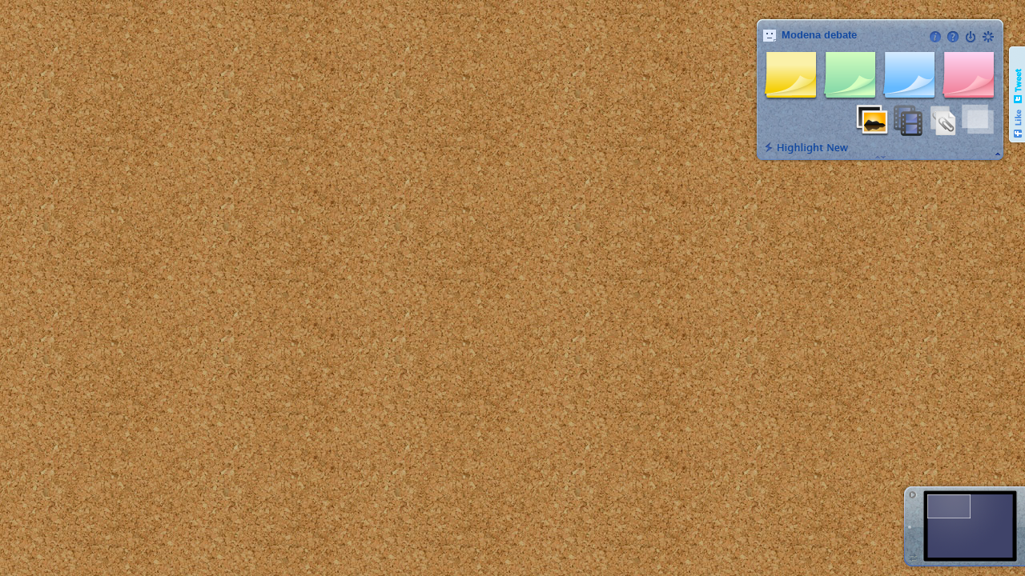

--- FILE ---
content_type: text/html; charset=utf-8
request_url: http://linoit.com/users/ciletizia/canvases/Modena%20debate
body_size: 6395
content:
<!DOCTYPE html PUBLIC "-//W3C//DTD XHTML 1.0 Transitional//EN" "http://www.w3.org/TR/xhtml1/DTD/xhtml1-transitional.dtd">
<html xmlns="http://www.w3.org/1999/xhtml" xmlns:og="http://ogp.me/ns#" xmlns:fb="http://www.facebook.com/2008/fbml" class="en">
<head>
<meta http-equiv="Content-Type" content="text/html; charset=utf-8" />
<meta http-equiv="Content-Script-Type" content="text/javascript" />
<meta http-equiv="Content-Style-Type" content="text/css" />
<meta http-equiv="Imagetoolbar" content="no" />

<title>Modena debate - lino</title>

<meta property="og:title" content="Modena debate" />
<meta property="og:type" content="website" />
<meta property="og:url" content="http://linoit.com/users/ciletizia/canvases/Modena%20debate" />
<meta property="og:image" content="http://linoit.com/image/thumbnail/1.jpg" />
<meta property="og:image" content="http://linoit.com/dock/39602360" />
<meta property="og:site_name" content="lino" />
<meta property="fb:app_id" content="192460577456064" />
<meta name="twitter:card" content="summary" />
<meta name="twitter:site" content="@lino2008en" />
<meta name="twitter:title" content="Modena debate" />
<meta name="twitter:description" content="lino is an online web sticky note service that can be used to post memos, to-do lists, ideas, and photos anywhere on an online web canvas. lino is a completely free service that runs on all popular web browsers." />
<meta name="twitter:image" content="http://linoit.com/dock/39602360" />
<meta name="twitter:app:country" content="US" />
<meta name="twitter:app:name:iphone" content="lino - Sticky and Photo Sharing for you" />
<meta name="twitter:app:id:iphone" content="416718906" />
<meta name="twitter:app:url:iphone" content="lino://linoit.com/users/ciletizia/canvases/Modena%20debate" />
<meta name="twitter:app:name:ipad" content="lino - Sticky and Photo Sharing for you" />
<meta name="twitter:app:id:ipad" content="416718906" />
<meta name="twitter:app:url:ipad" content="lino://linoit.com/users/ciletizia/canvases/Modena%20debate" />
<meta name="twitter:app:name:googleplay" content="lino - Sticky &amp; Photo Sharing" />
<meta name="twitter:app:id:googleplay" content="com.linoit.lino" />
<meta name="twitter:app:url:googleplay" content="lino://linoit.com/users/ciletizia/canvases/Modena%20debate" />

<link rel="stylesheet" href="//d23gl0hu9nedef.cloudfront.net/c/stylesheet/canvas/canvas.css.1474423092" />

<link rel="alternate" type="application/rss+xml" title="RSS" href="http://linoit.com/users/ciletizia/rss/Modena%20debate" />

<link rel="shortcut icon" href="/favicon.ico" type="image/vnd.microsoft.icon" />
<link rel="icon" href="/favicon.ico" type="image/vnd.microsoft.icon" />

<link rel="alternate" media="handheld" href="http://m.linoit.com/canvas/ciletizia/Modena%20debate" />

<script type="text/javascript" src="//d23gl0hu9nedef.cloudfront.net/c/script/prototype.js.1306721218"></script>
<script type="text/javascript" src="//d23gl0hu9nedef.cloudfront.net/c/script/canvas/view.js.1438062522"></script>



<script type="text/javascript" src="//d23gl0hu9nedef.cloudfront.net/c/script/locale.js.1736494714"></script>



<script type="text/javascript">
var g_assetBaseURL = "//d23gl0hu9nedef.cloudfront.net/c";
var g_imageAssetBaseURL = "//d23gl0hu9nedef.cloudfront.net";

g_userId = 0;
g_userName = "guest";
g_canvasId = 39602360;
g_canvasType = CanvasType.REFERENCE;
g_canvasTypeFlags = 5;
g_groupId = null;
g_groupName = null;
g_groupOwnerId = null;
g_groups = [];


g_facebookAppId = "192460577456064";
g_hasBuddies = false;
g_today = new Date(2025, 10, 11);
</script>

</head>
<body class="canvasTypeReference">
<noscript><iframe src="//www.googletagmanager.com/ns.html?id=GTM-KNM9GK" height="0" width="0" style="display:none;visibility:hidden"></iframe></noscript>
<script>(function(w,d,s,l,i){w[l]=w[l]||[];w[l].push({'gtm.start':new Date().getTime(),event:'gtm.js'});var f=d.getElementsByTagName(s)[0],j=d.createElement(s),dl=l!='dataLayer'?'&l='+l:'';j.async=true;j.src='//www.googletagmanager.com/gtm.js?id='+i+dl;f.parentNode.insertBefore(j,f);})(window,document,'script','dataLayer','GTM-KNM9GK');</script>

<div id="main">
<div id="notification" class="notification"><span class="notificationMessage"></span><img class="notificationClose" src="//d23gl0hu9nedef.cloudfront.net/image/notification/close.png" /></div>
<div id="movieNotification" class="notification"><span class="notificationMessage">Playing a video (<span class="stopMovie">Stop</span>)</span></div>

<div id="board" style="height:0px;display:none;">
<div id="boardContent">
<table>
<tr>
<td rowspan="3" class="canvasImage">
<img src="/dock/39602360" style="width:89px;height:68px;" alt="Modena debate" title="Modena debate" />

</td>
<td rowspan="3" class="canvasProp">
<h1>Modena debate</h1>
<p>by <a href="/users/ciletizia" target="_self">ciletizia</a></p>
<p> 306 views</p>

<p class="label">Access to Canvas (Publicity)</p>
<p>


Everyone may post stickies
</p>

</td>
<th>URL</th>
<td><input type="text" readonly="readonly" value="http://linoit.com/users/ciletizia/canvases/Modena%20debate" onclick="this.select()" /></td>
<td rowspan="3" class="close">
<a href="javascript:g_board.hide()" title=""><span>x</span></a>
</td>
</tr>
<tr>
<th>Link</th>
<td><input type="text" readonly="readonly" value="&lt;div>&lt;table>&lt;tr>&lt;td>&lt;a href=&quot;http://linoit.com/users/ciletizia/canvases/Modena%20debate&quot;>&lt;img src=&quot;http://linoit.com/dock/39602360&quot; border=&quot;0&quot; width=&quot;89&quot; height=&quot;68&quot; id=&quot;lino39602360&quot; />&lt;/a>&lt;/td>&lt;/tr>&lt;tr>&lt;td style=&quot;text-align:center;font-size:80%;&quot;>&lt;a href=&quot;http://linoit.com/users/ciletizia/canvases/Modena%20debate&quot; style=&quot;position:relative;top:-10px;&quot;>Modena debate&lt;/a>&lt;/td>&lt;/tr>&lt;/table>&lt;!--[if IE 6]>&lt;script type=&quot;text/javascript&quot;>var e=document.getElementById('lino39602360');e.src='http://linoit.com/image/iepngfix.gif';e.style.filter='progid:DXImageTransform.Microsoft.AlphaImageLoader(sizingMethod=\'crop\',src=\'http://linoit.com/dock/39602360\')';&lt;/script>&lt;![endif]-->&lt;/div>" onclick="this.select()" />
<p>Copy this HTML code and paste to your blog to link to this canvas.</p></td>
</tr>
<tr>
<th>Embed lino</th>
<td><input type="text" readonly="readonly" value="&lt;div>&lt;iframe src=&quot;http://linoit.com/users/ciletizia/canvases/Modena%20debate?inner=1&quot; scrolling=&quot;no&quot; frameBorder=&quot;0&quot; style=&quot;width:640px;height:480px;border:1px solid black;&quot;>&lt;/iframe>&lt;/div>" onclick="this.select()" />
<p>Copy this HTML code and paste to your blog to embed this canvas.</p></td>
</tr>
</table>
</div>
</div>

<div id="canvasView">

<div id="recommendation" class="topBar" style="display:none;">We recommend you to use Chrome, Safari or Firefox to utilize the full features of lino comfortably (<a href="https://en.linoit.com/en/help/browser/" target="_blank">Learn more</a>).</div>
<div id="ios" style="display:none;">
<div>
<div class="button"><a href="lino://linoit.com/users/ciletizia/canvases/Modena%20debate">Open this canvas with<br /><strong>iPhone/iPad App</strong></a></div>
<div class="button"><a href="https://itunes.apple.com/app/lino-online-stickies/id416718906">Available on the<br /><strong>App Store</strong></a></div>
<div class="close"><span>[Close]</span></div>
</div>
</div>
<div id="canvas" style="background-image:url(/image/background/1.jpg);">


<!--
<div id="ad" class="entryBg" style="display:none;">
<div class="bg">
<div class="bgLeftTop"></div>
<div class="bgLeft"></div>
<div class="bgLeftBottom"></div>
<div class="bgCenter">
<script type="text/javascript">
google_ad_client = "pub-9913844858284054";
google_ad_slot = "2439155864";
google_ad_width = 234;
google_ad_height = 60;
</script>
<script type="text/javascript"
src="http://pagead2.googlesyndication.com/pagead/show_ads.js"></script>
</div>
<div class="bgRightTop"></div>
<div class="bgRight"></div>
<div class="bgRightBottom"></div>
<div class="bgBottom"></div>
</div>
</div>

-->

<img id="effect" src="//d23gl0hu9nedef.cloudfront.net/image/entry/effect.png" style="display:none;" />

<div id="power">Powered by <a href="http://www.haskell.org/">Haskell</a> (GHC 8.8.4
)</div>
<div id="movieContainer"></div>
<div id="newEntryShadow" style="display:none;"></div>
</div>
<div id="paletteBg" class="paletteReadWrite">
<table id="paletteImg">
<tr><td><img src="//d23gl0hu9nedef.cloudfront.net/image/palette/reference/top.png" style="width:322px;height:21px;" /></td></tr>
<tr><td><img id="paletteImgBody" src="//d23gl0hu9nedef.cloudfront.net/image/palette/reference/body.png" /></td></tr>
<tr><td><img src="//d23gl0hu9nedef.cloudfront.net/image/palette/reference/bottom.png" style="width:322px;height:23px;" /></td></tr>
</table>
<div id="palette">
<div id="paletteHeader" class="">
<div class="canvasName">
<a href="/users/ciletizia"><img class="icon" src="/user/icon/3136104?size=small&amp;53102.069039711s" title="ciletizia" /></a>
<img src="//d23gl0hu9nedef.cloudfront.net/image/palette/unsubscribed.png" class="subscription subscribe" title="Add to Favorites" />
<img src="//d23gl0hu9nedef.cloudfront.net/image/palette/subscribed.png" class="subscription unsubscribe" title="Remove from Favorite" />
<span>Modena debate</span>
</div>
<div class="actions">

<a href="/user/register" class="action actionRegister" title="Sign up" style="background-position:-88px 0px;"></a>
<a href="/session/top?redirect=%2Fusers%2Fciletizia%2Fcanvases%2FModena%2520debate" class="action actionLogin" title="Login" style="background-position:-44px 0px;"></a>

<a href="https://en.linoit.com/en/help/" target="_blank" class="action actionHelp" title="Help" style="background-position:-22px 0px;"></a>

<a href="javascript:g_board.toggle()" id="paletteBoard" class="action actionBoard" title="Information" style="background-position:-110px 0px;"></a>


</div>
</div>

<div id="paletteBody">
<div id="paletteItem0" class="paletteItem paletteItemMain"></div>
<div id="paletteItem1" class="paletteItem paletteItemMain"></div>
<div id="paletteItem2" class="paletteItem paletteItemMain"></div>
<div id="paletteItem3" class="paletteItem paletteItemMain"></div>
<div id="paletteItem4" class="paletteItem paletteItemSub"></div>
<div id="paletteItem5" class="paletteItem paletteItemSub"></div>
<div id="paletteItem6" class="paletteItem paletteItemSub"></div>
<div id="paletteItem7" class="paletteItem paletteItemSub"></div>
</div>

<div id="paletteFooter">
<div id="newEntryMode" class="newEntryButton"></div>
<div id="newEntryNext" style="display:none;"></div>

<!--
<div id="zoom">
<img id="zoomSmall" src="//d23gl0hu9nedef.cloudfront.net/image/zoom/small.png" style="width:10px;height:9px;" />
<img id="zoomBar" src="//d23gl0hu9nedef.cloudfront.net/image/zoom/bar.png" style="width:120px;height:3px;" />
<img id="zoomLarge" src="//d23gl0hu9nedef.cloudfront.net/image/zoom/large.png" style="width:15px;height:12px;" />
<img id="zoomTab" src="//d23gl0hu9nedef.cloudfront.net/image/zoom/tab.png" style="width:9px;height:9px;" />

<span id="zoom0" class="zoomPos"></span>
<span id="zoom1" class="zoomPos"></span>
<span id="zoom2" class="zoomPos"></span>
<span id="zoom3" class="zoomPos"></span>
<span id="zoom4" class="zoomPos"></span>
<span id="zoom5" class="zoomPos"></span>
<span id="zoom6" class="zoomPos"></span>
</div>
-->
</div>
<div id="paletteExpand"></div>
<div id="palettePin" class="pinned"></div>
</div>
</div>

<div id="dockBg" style="display:none;">
<div id="dockBody">
<div id="dockBodyBg"></div>
<div id="dockLeft"></div>
<div id="dockRight"></div>
<div id="dockSelector">
<div id="dockSelectorControl">
<div id="dockSelectorPrev"></div>
<div id="dockSelectorMy"></div>
<div id="dockSelectorNext"></div>
</div>
</div>
</div>
<div id="dockView">
<div id="dock"></div>
</div>
<div id="dockInfo" style="display:none;"><img src="//d23gl0hu9nedef.cloudfront.net/image/empty.png" /><span class="dockInfo dockInfoMy" style="display:none;">My Canvases</span><span class="dockInfo dockInfoFavorites" style="display:none;">Favorites</span><span class="dockInfo dockInfoGroup" style="display:none;"></span></div>
<div id="dockGrip">
<div id="dockGripBg"></div>
<div id="dockClose" class="dockCloseButton"></div>
<div id="dockPin" class="dockPinButton"></div>
</div>
</div>

<div id="panelBg">
<div id="panelBody"></div>
<div id="panelGrip">
<div id="panelGripBg"></div>
<div id="panelClose" class="panelCloseButton"></div>
<div id="panelPin" class="panelPinButton"></div>
</div>
<div id="panelFrame">
<div id="panel">
<div id="panelView" class="panelView">
<div class="border vBorder leftBorder"></div>
<div class="border hBorder topBorder"></div>
<div class="border vBorder rightBorder"></div>
<div class="border hBorder bottomBorder"></div>
</div>
<div id="panelViewMoving" class="panelView" style="display:none;">
<div class="border vBorder leftBorder"></div>
<div class="border hBorder topBorder"></div>
<div class="border vBorder rightBorder"></div>
<div class="border hBorder bottomBorder"></div>
</div>

</div>
</div>
<div id="panelCalendar">
<div>
<div class="nav"><span class="prev"><img src="//d23gl0hu9nedef.cloudfront.net/image/panel/calendar/navprev.png" /></span><span class="today"><img src="//d23gl0hu9nedef.cloudfront.net/image/panel/calendar/navtoday.png" /></span><span class="next"><img src="//d23gl0hu9nedef.cloudfront.net/image/panel/calendar/navnext.png" /></span></div>
<div class="title"></div>
</div>
<table>
<tbody></tbody>
</table>
</div>
</div>




<div id="social">
<div class="container">
<div class="item">
<div id="fb-root"></div>
<div class="fb-like" data-href="http://linoit.com/users/ciletizia/canvases/Modena%20debate" data-send="false" data-width="250" data-show-faces="true"></div>
</div>
<div class="item">
<iframe allowtransparency="true" frameborder="0" scrolling="no" src="//platform.twitter.com/widgets/tweet_button.html?url=http%3A%2F%2Flinoit.com%2Fusers%2Fciletizia%2Fcanvases%2FModena%2520debate&amp;text=Modena%20debate&amp;via=lino2008en&amp;count=horizontal&amp;lang=en" style="width:130px;height:20px;"></iframe>
</div>
</div>
</div>


</div>
</div>

<div style="display:none;">

<form id="getEntriesForm">
<input type="hidden" name="canvasId" value="39602360" />
</form>

<form id="getEntryForm">
<input type="hidden" name="entryId" />
</form>

<form id="moveEntryForm">
<input type="hidden" name="token" value="2aa39bcf4f9af7dc469ce156de3d0e1290d23742" />
<input type="hidden" name="entryId" />
<input type="hidden" name="entryLeft" />
<input type="hidden" name="entryTop" />
<input type="hidden" name="entryWidth" />
<input type="hidden" name="entryHeight" />
</form>

<form id="moveEntriesForm">
<input type="hidden" name="token" value="2aa39bcf4f9af7dc469ce156de3d0e1290d23742" />
<input type="hidden" name="positions" />
</form>

<form id="updateEntryZIndicesForm">
<input type="hidden" name="token" value="2aa39bcf4f9af7dc469ce156de3d0e1290d23742" />
<input type="hidden" name="zIndices" />
</form>

<form id="setEntryDueDateForm">
<input type="hidden" name="token" value="2aa39bcf4f9af7dc469ce156de3d0e1290d23742" />
<input type="hidden" name="entryId" />
<input type="hidden" name="year" />
<input type="hidden" name="month" />
<input type="hidden" name="day" />
<input type="hidden" name="entryWidth" />
<input type="hidden" name="entryHeight" />
</form>

<form id="sendEntryForm">
<input type="hidden" name="token" value="2aa39bcf4f9af7dc469ce156de3d0e1290d23742" />
<input type="hidden" name="entryId" />
<input type="hidden" name="userId" />
</form>

<form id="doneEntryForm">
<input type="hidden" name="token" value="2aa39bcf4f9af7dc469ce156de3d0e1290d23742" />
<input type="hidden" name="entryId" />
</form>

<form id="pinEntryForm">
<input type="hidden" name="token" value="2aa39bcf4f9af7dc469ce156de3d0e1290d23742" />
<input type="hidden" name="entryId" />
<input type="hidden" name="entryPin" />
</form>

<form id="rotateEntryForm">
<input type="hidden" name="token" value="2aa39bcf4f9af7dc469ce156de3d0e1290d23742" />
<input type="hidden" name="entryId" />
<input type="hidden" name="entryAngle" />
</form>

<form id="transferEntryForm">
<input type="hidden" name="token" value="2aa39bcf4f9af7dc469ce156de3d0e1290d23742" />
<input type="hidden" name="canvasId" />
<input type="hidden" name="entryId" />
<input type="hidden" name="entryLeft" />
<input type="hidden" name="entryTop" />
</form>

<form id="transferEntriesForm">
<input type="hidden" name="token" value="2aa39bcf4f9af7dc469ce156de3d0e1290d23742" />
<input type="hidden" name="canvasId" />
<input type="hidden" name="positions" />
</form>

<form id="copyEntryForm">
<input type="hidden" name="token" value="2aa39bcf4f9af7dc469ce156de3d0e1290d23742" />
<input type="hidden" name="entryId" />
<input type="hidden" name="canvasId" />
<input type="hidden" name="entryLeft" />
<input type="hidden" name="entryTop" />
</form>

<form id="copyEntriesForm">
<input type="hidden" name="token" value="2aa39bcf4f9af7dc469ce156de3d0e1290d23742" />
<input type="hidden" name="canvasId" />
<input type="hidden" name="positions" />
</form>

<form id="searchForm">
<input type="hidden" name="condition" />
<input type="hidden" name="width" />
<input type="hidden" name="height" />
</form>

<form id="dueEntriesForm">
<input type="hidden" name="year" />
<input type="hidden" name="month" />
<input type="hidden" name="day" />
<input type="hidden" name="days" />

</form>

<form id="undoForm">
<input type="hidden" name="token" value="2aa39bcf4f9af7dc469ce156de3d0e1290d23742" />
<input type="hidden" name="undoId" />
</form>

<form id="isSubscribedForm">
<input type="hidden" name="canvasId" value="39602360" />
</form>

<form id="getAdPositionForm">
<input type="hidden" name="canvasId" value="39602360" />
<input type="hidden" name="width" value="255" />
<input type="hidden" name="height" value="72" />
<input type="hidden" name="windowWidth" />
<input type="hidden" name="windowHeight" />
</form>

<form id="getTagsForm">
<input type="hidden" name="canvasId" value="39602360" />
</form>

<form id="subscribeCanvasForm">
<input type="hidden" name="token" value="2aa39bcf4f9af7dc469ce156de3d0e1290d23742" />
<input type="hidden" name="canvasId" />
<input type="hidden" name="notify" value="1" />
<input type="hidden" name="dock" value="1" />
<input type="hidden" name="due" value="0" />
</form>

<form id="unsubscribeCanvasForm">
<input type="hidden" name="token" value="2aa39bcf4f9af7dc469ce156de3d0e1290d23742" />
<input type="hidden" name="canvasId" />
</form>

</div>

<div id="canvasDrag">
<div id="newEntryDrag" class="entryBg entryStyle" style="display:none;">
<div class="bg">
<div class="bgLeftTop"></div>
<div class="bgLeft"></div>
<div class="bgLeftBottom"></div>
<img class="bgCenter" />
<div class="bgRightTop"></div>
<div class="bgRight"></div>
<div class="bgRightBottom"></div>
<div class="bgBottom"></div>

<img class="logoIE" src="//d23gl0hu9nedef.cloudfront.net/image/empty.png" style="display:none;" />

</div>

<div class="logo"></div>


<div class="content">
<div class="body"></div>
</div>
<div class="footer">
<div class="tag"><span class="value"></span></div>
<div class="action"><div class="actionButton doneEntry nodrag" title="Peel off"></div>
<div class="actionButton downloadEntry nodrag" title="View original"></div>
<div class="actionButton copyEntry nodrag" title="Copy to another canvas"></div>
<div class="actionButton sendEntry nodrag" title="Send this sticky"></div>
<div class="actionButton dueEntry nodrag" title="Set due date"></div>
<div class="actionButton editEntry nodrag" title="Edit"></div>

</div>
</div>
</div>

<div id="dockEntryDrag" style="display:none;">
<div id="dockEntryDragMain" class="dockEntryDrag"></div>
</div>
</div>

<div id="canvasCopy" style="display:none;">
</div>

<div id="entryTemplate" class="entry draggable resizable rotatable entryStyle entryBg" style="display:none;position:absolute;left:0px;top:0px;width:0px;height:0px;">
<div class="bg">
<div class="bgLeftTop"></div>
<div class="bgLeft"></div>
<div class="bgLeftBottom"></div>
<img class="bgCenter" />
<div class="bgRightTop"></div>
<div class="bgRight"></div>
<div class="bgRightBottom"></div>
<div class="bgBottom"></div>

<img class="logoIE" src="//d23gl0hu9nedef.cloudfront.net/image/empty.png" style="display:none;" />

</div>

<div class="logo"></div>


<div class="handle base">
<div class="content">
<div class="body"></div>
</div>
<div class="footer">
<div class="tag"><span class="value"></span></div>
<div class="action"><div class="actionButton doneEntry nodrag" title="Peel off"></div>
<div class="actionButton downloadEntry nodrag" title="View original"></div>
<div class="actionButton copyEntry nodrag" title="Copy to another canvas"></div>
<div class="actionButton sendEntry nodrag" title="Send this sticky"></div>
<div class="actionButton dueEntry nodrag" title="Set due date"></div>
<div class="actionButton editEntry nodrag" title="Edit"></div>

</div>
<a class="creatorIcon nodrag"></a>
</div>
</div>
<div class="pinContainer"><div class="pin nodrag"></div></div>
<div class="rotate nodrag"></div>
<div class="grip"></div>
</div>

<div id="imageEntryTemplate" class="entry draggable resizable rotatable entryStyle entryBg" style="display:none;position:absolute;left:0px;top:0px;width:0px;height:0px;">
<div class="bg">
<div class="bgLeftTop"></div>
<div class="bgLeft"></div>
<div class="bgLeftBottom"></div>
<img class="bgCenter" />
<div class="bgRightTop"></div>
<div class="bgRight"></div>
<div class="bgRightBottom"></div>
<div class="bgBottom"></div>

<img class="logoIE" src="//d23gl0hu9nedef.cloudfront.net/image/empty.png" style="display:none;" />

</div>

<div class="logo"></div>


<div class="handle base">
<div class="content">
<div class="image"></div>
<div class="body" style="padding:0px 15px;"></div>
</div>
<div class="footer">
<div class="tag"><span class="value"></span></div>
<div class="action"><div class="actionButton doneEntry nodrag" title="Peel off"></div>
<div class="actionButton downloadEntry nodrag" title="View original"></div>
<div class="actionButton copyEntry nodrag" title="Copy to another canvas"></div>
<div class="actionButton sendEntry nodrag" title="Send this sticky"></div>
<div class="actionButton dueEntry nodrag" title="Set due date"></div>
<div class="actionButton editEntry nodrag" title="Edit"></div>

</div>
<a class="creatorIcon nodrag"></a>
</div>
</div>
<div class="pinContainer"><div class="pin nodrag"></div></div>
<div class="rotate nodrag"></div>
<div class="grip"></div>
</div>

<div id="movieEntryTemplate" class="entry draggable entryStyle entryBg movieEntry" style="display:none;position:absolute;left:0px;top:0px;width:0px;height:0px;">
<div class="bg">
<div class="bgLeftTop"></div>
<div class="bgLeft"></div>
<div class="bgLeftBottom"></div>
<img class="bgCenter" />
<div class="bgRightTop"></div>
<div class="bgRight"></div>
<div class="bgRightBottom"></div>
<div class="bgBottom"></div>

<img class="logoIE" src="//d23gl0hu9nedef.cloudfront.net/image/empty.png" style="display:none;" />

</div>

<div class="logo"></div>


<div class="handle base">
<div class="content movie">
<div class="thumbnail"><img /></div>
<div class="information"></div>
<div class="play nodrag"><span>Play</span></div>
</div>
<div class="footer">
<div class="action"><div class="actionButton doneEntry nodrag" title="Peel off"></div>

<div class="actionButton copyEntry nodrag" title="Copy to another canvas"></div>
<div class="actionButton sendEntry nodrag" title="Send this sticky"></div>



</div>
<a class="creatorIcon nodrag"></a>
</div>
</div>
<div class="pinContainer"><div class="pin nodrag"></div></div>
</div>

<div id="attachmentEntryTemplate" class="entry draggable resizable rotatable entryStyle entryBg" style="display:none;position:absolute;left:0px;top:0px;width:0px;height:0px;">
<div class="bg">
<div class="bgLeftTop"></div>
<div class="bgLeft"></div>
<div class="bgLeftBottom"></div>
<img class="bgCenter" />
<div class="bgRightTop"></div>
<div class="bgRight"></div>
<div class="bgRightBottom"></div>
<div class="bgBottom"></div>

<img class="logoIE" src="//d23gl0hu9nedef.cloudfront.net/image/empty.png" style="display:none;" />

</div>

<div class="logo"></div>


<div class="handle base">
<div class="content">
<div class="attachment">
<img src="//d23gl0hu9nedef.cloudfront.net/image/attachment/default.png" class="attachmentIcon nodrag" />
<div class="information">
<div class="name"><span class="nodrag"></span></div>
<div class="download"><span class="nodrag">Download (<span class="size"></span>)</span></div>
</div>
</div>
<div class="body" style="padding:0px 15px;clear:both;"></div>
</div>
<div class="footer">
<div class="tag"><span class="value"></span></div>
<div class="action"><div class="actionButton doneEntry nodrag" title="Peel off"></div>
<div class="actionButton downloadEntry nodrag" title="View original"></div>
<div class="actionButton copyEntry nodrag" title="Copy to another canvas"></div>
<div class="actionButton sendEntry nodrag" title="Send this sticky"></div>
<div class="actionButton dueEntry nodrag" title="Set due date"></div>
<div class="actionButton editEntry nodrag" title="Edit"></div>

</div>
<a class="creatorIcon nodrag"></a>
</div>
</div>
<div class="pinContainer"><div class="pin nodrag"></div></div>
<div class="rotate nodrag"></div>
<div class="grip"></div>
</div>

<div id="panelEntryTemplate" class="panelEntry" style="display:none;">
</div>

<div id="searchEntryTemplate" class="entry entryStyle entryBg" style="display:none;position:absolute;left:0px;top:0px;width:0px;height:0px;">
<div class="bg">
<div class="bgLeftTop"></div>
<div class="bgLeft"></div>
<div class="bgLeftBottom"></div>
<img class="bgCenter" />
<div class="bgRightTop"></div>
<div class="bgRight"></div>
<div class="bgRightBottom"></div>
<div class="bgBottom"></div>

<img class="logoIE" src="//d23gl0hu9nedef.cloudfront.net/image/empty.png" style="display:none;" />

</div>

<div class="logo"></div>


<div>
<div class="content">
<div class="image"></div>
<div class="attachment">
<img src="//d23gl0hu9nedef.cloudfront.net/image/attachment/default.png" class="attachmentIcon nodrag" />
<div class="information">
<div class="name"><span class="nodrag"></span></div>
<div class="download"><span class="nodrag">Download (<span class="size"></span>)</span></div>
</div>
</div>
<div class="body"></div>
</div>
<div class="footer">
<div class="tag"><span class="value"></span></div>
<a class="creatorIcon nodrag"></a>
</div>
</div>
</div>

<div id="popupBg" style="display:none;">
<div id="dueCalendar" class="miniCalendarBg popup" style="display:none;">
<div class="miniCalendarBgLeft"></div>
<img class="miniCalendarBgTop" src="//d23gl0hu9nedef.cloudfront.net/image/minicalendar/bgtop.png" />
<div class="miniCalendarBgRight"></div>
<div class="miniCalendarBgBody"></div>
<div class="miniCalendarBgLeftBottom"></div>
<div class="miniCalendarBgBottom"></div>
<div class="miniCalendarBgRightBottom"></div>
<div class="miniCalendarBar">
<div class="miniCalendarTitle"></div>
<div class="miniCalendarNav">
<div class="miniCalendarPrev nav"></div>
<div class="miniCalendarCurrent nav"></div>
<div class="miniCalendarNext nav"></div>
</div>
</div>
<table class="miniCalendar">
<tbody>
<tr class="miniCalendarHeader">
<td class="miniCalendarMarginCell"></td>
<td class="miniCalendarSunday">S</td>
<td>M</td>
<td>T</td>
<td>W</td>
<td>T</td>
<td>F</td>
<td class="miniCalendarSaturday">S</td>
<td class="miniCalendarMarginCell"></td>
</tr>
<tr class="miniCalendarMargin">
<td colspan="9"></td>
</tr>
</tbody>
</table>
<div class="miniCalendarSeparator"></div>
<div class="miniCalendarFooter"></div>
</div>


<div id="userList" class="popup" style="display:none;">
<div class="menuBg">
<div class="menuBgLeft"></div>
<div class="menuBgRight"></div>
<div class="menuBgCenter"></div>
<div class="menuBgLeftBottom"></div>
<div class="menuBgBottom"></div>
<div class="menuBgRightBottom"></div>
</div>

<div class="otherUsers" style="display:none;">Send this sticky</div>
<div class="menuSeparator2"></div>

<div class="usersScroll">
<div class="users"></div>
</div>
</div>

<div id="canvasList" class="popup" style="display:none;">
<div class="menuBg">
<div class="menuBgLeft"></div>
<div class="menuBgRight"></div>
<div class="menuBgCenter"></div>
<div class="menuBgLeftBottom"></div>
<div class="menuBgBottom"></div>
<div class="menuBgRightBottom"></div>
</div>

<div class="canvasesScroll">
<div class="canvases"></div>
</div>
</div>

<div id="iconList" class="popup" style="display:none;">
<div class="iconListBgLeft"></div>
<div class="iconListBgRight"></div>
<div class="iconListBgBody"></div>
<div class="iconListBgLeftBottom"></div>
<div class="iconListBgBottom"></div>
<div class="iconListBgRightBottom"></div>
<table>

<tr>

<td><div class="icon icon1" style="background-position:-1104px 0px"></div></td>

<td><div class="icon icon2" style="background-position:-1128px 0px"></div></td>

<td><div class="icon icon3" style="background-position:-1152px 0px"></div></td>

<td><div class="icon icon4" style="background-position:-1176px 0px"></div></td>

<td><div class="icon icon5" style="background-position:-1200px 0px"></div></td>

<td><div class="icon icon6" style="background-position:-1224px 0px"></div></td>

<td><div class="icon icon7" style="background-position:-1248px 0px"></div></td>

<td><div class="icon icon8" style="background-position:-1272px 0px"></div></td>

<td><div class="icon icon9" style="background-position:-1296px 0px"></div></td>

<td><div class="icon icon10" style="background-position:-1320px 0px"></div></td>

</tr>

<tr>

<td><div class="icon icon11" style="background-position:-1344px 0px"></div></td>

<td><div class="icon icon12" style="background-position:-1368px 0px"></div></td>

<td><div class="icon icon13" style="background-position:-1392px 0px"></div></td>

<td><div class="icon icon14" style="background-position:-1416px 0px"></div></td>

<td><div class="icon icon15" style="background-position:-1440px 0px"></div></td>

<td><div class="icon icon16" style="background-position:-1464px 0px"></div></td>

<td><div class="icon icon17" style="background-position:-1488px 0px"></div></td>

<td><div class="icon icon18" style="background-position:-1512px 0px"></div></td>

<td><div class="icon icon19" style="background-position:-1536px 0px"></div></td>

<td><div class="icon icon20" style="background-position:-1560px 0px"></div></td>

</tr>

<tr>

<td><div class="icon icon21" style="background-position:-1584px 0px"></div></td>

<td><div class="icon icon22" style="background-position:-1608px 0px"></div></td>

<td><div class="icon icon23" style="background-position:-1632px 0px"></div></td>

<td><div class="icon icon24" style="background-position:-1656px 0px"></div></td>

<td><div class="icon icon25" style="background-position:-1680px 0px"></div></td>

<td><div class="icon icon26" style="background-position:-1704px 0px"></div></td>

<td><div class="icon icon27" style="background-position:-1728px 0px"></div></td>

<td><div class="icon icon28" style="background-position:-1752px 0px"></div></td>

<td><div class="icon icon29" style="background-position:-1776px 0px"></div></td>

<td><div class="icon icon30" style="background-position:-1800px 0px"></div></td>

</tr>

<tr>

<td><div class="icon icon31" style="background-position:-1824px 0px"></div></td>

<td><div class="icon icon32" style="background-position:-1848px 0px"></div></td>

<td><div class="icon icon33" style="background-position:-1872px 0px"></div></td>

<td><div class="icon icon34" style="background-position:-1896px 0px"></div></td>

<td><div class="icon icon35" style="background-position:-1920px 0px"></div></td>

<td><div class="icon icon36" style="background-position:-1944px 0px"></div></td>

<td><div class="icon icon37" style="background-position:-1968px 0px"></div></td>

<td><div class="icon icon38" style="background-position:-1992px 0px"></div></td>

<td><div class="icon icon39" style="background-position:-2016px 0px"></div></td>

<td><div class="icon icon40" style="background-position:-2040px 0px"></div></td>

</tr>

<tr>

<td><div class="icon icon41" style="background-position:-2064px 0px"></div></td>

<td><div class="icon icon42" style="background-position:-2088px 0px"></div></td>

<td><div class="icon icon43" style="background-position:-2112px 0px"></div></td>

<td><div class="icon icon44" style="background-position:-2136px 0px"></div></td>

<td><div class="icon icon45" style="background-position:-2160px 0px"></div></td>

<td><div class="icon icon46" style="background-position:-2184px 0px"></div></td>

<td><div class="icon icon47" style="background-position:-2208px 0px"></div></td>

<td><div class="icon icon48" style="background-position:-2232px 0px"></div></td>

<td><div class="icon icon49" style="background-position:-2256px 0px"></div></td>

<td><div class="icon icon50" style="background-position:-2280px 0px"></div></td>

</tr>

<tr>

<td><div class="icon icon51" style="background-position:-2304px 0px"></div></td>

<td><div class="icon icon52" style="background-position:-2328px 0px"></div></td>

<td><div class="icon icon53" style="background-position:-2352px 0px"></div></td>

<td><div class="icon icon54" style="background-position:-2376px 0px"></div></td>

<td><div class="icon icon55" style="background-position:-2400px 0px"></div></td>

<td><div class="icon icon56" style="background-position:-2424px 0px"></div></td>

<td><div class="icon icon57" style="background-position:-2448px 0px"></div></td>

<td><div class="icon icon58" style="background-position:-2472px 0px"></div></td>

<td><div class="icon icon59" style="background-position:-2496px 0px"></div></td>

<td><div class="icon icon60" style="background-position:-2520px 0px"></div></td>

</tr>

<tr>

<td><div class="icon icon61" style="background-position:-2544px 0px"></div></td>

<td><div class="icon icon62" style="background-position:-2568px 0px"></div></td>

<td><div class="icon icon63" style="background-position:-2592px 0px"></div></td>

<td><div class="icon icon64" style="background-position:-2616px 0px"></div></td>

<td><div class="icon icon65" style="background-position:-2640px 0px"></div></td>

<td><div class="icon icon66" style="background-position:-2664px 0px"></div></td>

<td><div class="icon icon67" style="background-position:-2688px 0px"></div></td>

<td><div class="icon icon68" style="background-position:-2712px 0px"></div></td>

<td><div class="icon icon69" style="background-position:-2736px 0px"></div></td>

<td><div class="icon icon70" style="background-position:-2760px 0px"></div></td>

</tr>

<tr>

<td><div class="icon icon71" style="background-position:-2784px 0px"></div></td>

<td><div class="icon icon72" style="background-position:-2808px 0px"></div></td>

<td><div class="icon icon73" style="background-position:-2832px 0px"></div></td>

<td><div class="icon icon74" style="background-position:-2856px 0px"></div></td>

<td><div class="icon icon75" style="background-position:-2880px 0px"></div></td>

<td><div class="icon icon76" style="background-position:-2904px 0px"></div></td>

<td><div class="icon icon77" style="background-position:-2928px 0px"></div></td>

<td><div class="icon icon78" style="background-position:-2952px 0px"></div></td>

<td><div class="icon icon79" style="background-position:-2976px 0px"></div></td>

<td><div class="icon icon80" style="background-position:-3000px 0px"></div></td>

</tr>

<tr>

<td><div class="icon icon81" style="background-position:-3024px 0px"></div></td>

<td><div class="icon icon82" style="background-position:-3048px 0px"></div></td>

<td><div class="icon icon83" style="background-position:-3072px 0px"></div></td>

<td><div class="icon icon84" style="background-position:-3096px 0px"></div></td>

<td><div class="icon icon85" style="background-position:-3120px 0px"></div></td>

<td><div class="icon icon86" style="background-position:-3144px 0px"></div></td>

<td><div class="icon icon87" style="background-position:-3168px 0px"></div></td>

<td><div class="icon icon88" style="background-position:-3192px 0px"></div></td>

<td><div class="icon icon89" style="background-position:-3216px 0px"></div></td>

<td><div class="icon icon90" style="background-position:-3240px 0px"></div></td>

</tr>

<tr>

<td><div class="icon icon91" style="background-position:-3264px 0px"></div></td>

<td><div class="icon icon92" style="background-position:-3288px 0px"></div></td>

<td><div class="icon icon93" style="background-position:-3312px 0px"></div></td>

<td><div class="icon icon94" style="background-position:-3336px 0px"></div></td>

<td><div class="icon icon95" style="background-position:-3360px 0px"></div></td>

<td><div class="icon icon96" style="background-position:-3384px 0px"></div></td>

<td><div class="icon icon97" style="background-position:-3408px 0px"></div></td>

<td><div class="icon icon98" style="background-position:-3432px 0px"></div></td>

<td><div class="icon icon99" style="background-position:-3456px 0px"></div></td>

<td><div class="icon icon100" style="background-position:-3480px 0px"></div></td>

</tr>

<tr>

<td><div class="icon icon101" style="background-position:-3504px 0px"></div></td>

<td><div class="icon icon102" style="background-position:-3528px 0px"></div></td>

<td><div class="icon icon103" style="background-position:-3552px 0px"></div></td>

<td><div class="icon icon104" style="background-position:-3576px 0px"></div></td>

<td><div class="icon icon105" style="background-position:-3600px 0px"></div></td>

<td><div class="icon icon106" style="background-position:-3624px 0px"></div></td>

<td><div class="icon icon107" style="background-position:-3648px 0px"></div></td>

<td><div class="icon icon108" style="background-position:-3672px 0px"></div></td>

<td><div class="icon icon109" style="background-position:-3696px 0px"></div></td>

<td><div class="icon icon110" style="background-position:-3720px 0px"></div></td>

</tr>

<tr>

<td><div class="icon icon111" style="background-position:-3744px 0px"></div></td>

<td><div class="icon icon112" style="background-position:-3768px 0px"></div></td>

<td><div class="icon icon113" style="background-position:-3792px 0px"></div></td>

<td><div class="icon icon114" style="background-position:-3816px 0px"></div></td>

<td><div class="icon icon115" style="background-position:-3840px 0px"></div></td>

<td><div class="icon icon116" style="background-position:-3864px 0px"></div></td>

<td><div class="icon icon117" style="background-position:-3888px 0px"></div></td>

<td><div class="icon icon118" style="background-position:-3912px 0px"></div></td>

<td><div class="icon icon119" style="background-position:-3936px 0px"></div></td>

<td><div class="icon icon120" style="background-position:-3960px 0px"></div></td>

</tr>

<tr>
<td colspan="10" class="iconNoneRow"><span class="iconNone">None</span></td>
</tr>
</table>
</div>

</div>

<div id="searchResult" style="display:none;"></div>

<div>
<div id="bodySize"></div>
<div id="tagSize"></div>
</div>

</body>
</html>


--- FILE ---
content_type: text/css; charset=utf-8
request_url: http://d23gl0hu9nedef.cloudfront.net/c/stylesheet/canvas/canvas.css.1474423092
body_size: 7738
content:
@charset "utf-8";body,input[type='text'],input[type='password'],textarea{font-family:"Lucida Grande","Hiragino Kaku Gothic Pro","ヒラギノ角ゴ Pro W3","メイリオ","Meiryo","Osaka",Verdana,Arial,Helvetica,sans-serif;}.menuBg{position:absolute;left:0;top:0;z-index:-1;}.menuBgLeft{position:absolute;left:0;top:0;width:9px;background-image:url(/image/menu/left.png);}.menuBgRight{position:absolute;right:0;top:0;width:9px;background-image:url(/image/menu/right.png);}.menuBgCenter{position:absolute;left:9px;top:0;background-image:url(/image/menu/center.png);}.menuBgLeftBottom{position:absolute;left:0;bottom:0;width:9px;height:9px;background-image:url(/image/menu/leftbottom.png);}.menuBgRightBottom{position:absolute;right:0;bottom:0;width:9px;height:9px;background-image:url(/image/menu/rightbottom.png);}.menuBgBottom{position:absolute;left:9px;bottom:0;height:9px;background-image:url(/image/menu/bottom.png);}.menuSeparator{height:1px;background-image:url(/image/menu/separator.png);overflow:hidden;}.menuSeparator2{height:1px;background-image:url(/image/menu/separator2.png);overflow:hidden;}.check{width:16px;height:16px;}.miniCalendarBg{max-width:200px;padding:2px 7px 7px 7px;width:expression(document.body.clientWidth < 150 ? '150px':document.body.clientWidth>200 ? '200px':'auto');}.miniCalendarBgLeft{position:absolute;left:0;top:0;width:7px;z-index:-1;background-image:url(/image/minicalendar/bgleft.png);}.miniCalendarBgTop{position:absolute;left:7px;top:0;z-index:-1;}.miniCalendarBgRight{position:absolute;right:0;top:0;width:7px;z-index:-1;background-image:url(/image/minicalendar/bgright.png);}.miniCalendarBgBody{position:absolute;left:7px;bottom:7px;z-index:-1;background-image:url(/image/minicalendar/bgbody.png);}.miniCalendarBgLeftBottom{position:absolute;left:0;bottom:0;width:7px;height:7px;z-index:-1;background-image:url(/image/minicalendar/bgleftbottom.png);}.miniCalendarBgBottom{position:absolute;left:7px;bottom:0;height:7px;z-index:-1;background-image:url(/image/minicalendar/bgbottom.png);}.miniCalendarBgRightBottom{position:absolute;right:0;bottom:0;width:7px;height:7px;z-index:-1;background-image:url(/image/minicalendar/bgrightbottom.png);}.miniCalendar{text-align:right;table-layout:fixed;line-height:1.2em;border-spacing:0;border-collapse:collapse;}.miniCalendar td.miniCalendarDay{border:none;margin:0;padding:1px 3px 1px 2px;cursor:pointer;}.miniCalendar td.miniCalendarMarginCell{width:2px;}.miniCalendar td.miniCalendarDayFirst{margin-top:2px;}.miniCalendar td.miniCalendarSunday,.miniCalendar td.miniCalendarHoliday{color:red;}.miniCalendar td.miniCalendarSaturday{color:blue;}.miniCalendar td.miniCalendarToday{background:url(/image/minicalendar/today.png) center center no-repeat!important;color:#f5f5f5;}.miniCalendar td.miniCalendarSelection{background:url(/image/minicalendar/selection.png) center center no-repeat!important;color:#f5f5f5;}.miniCalendar td.miniCalendarOtherMonth{color:gray;}.miniCalendar td.hilighted{background:url(/image/minicalendar/hilight.png) center center no-repeat;color:#1349A0;}.miniCalendarHeader{font-weight:bold;text-align:center;}.miniCalendarHeader td{padding-top:2px;}.miniCalendarMargin{height:2px;}.miniCalendarBar{position:relative;min-height:20px;}.miniCalendarTitle{padding-left:4px;padding-top:3px;font-weight:bold;}.miniCalendarNav{position:absolute;right:8px;top:5px;width:30px;text-align:right;}.miniCalendarNav .nav{float:left;cursor:pointer;background:url(/image/minicalendar/nav.png) no-repeat;}.miniCalendarNav .miniCalendarPrev{background-position:0 0;width:6px;height:11px;}.miniCalendarNav .miniCalendarCurrent{background-position:-6px 0;width:10px;height:11px;margin:0 4px;}.miniCalendarNav .miniCalendarNext{background-position:-16px 0;width:6px;height:11px;}.miniCalendarSeparator{margin-top:2px;height:1px;background-image:url(/image/minicalendar/separator.png);overflow:hidden;}html{overflow:hidden;}body{margin:0;background:none #63656A;}#main{clear:both;width:100%;visibility:hidden;}#dockEntryDrag{position:absolute;}.dockEntryDrag{position:absolute;overflow:hidden;}#canvasView{position:relative;overflow:hidden;}#canvas{position:absolute;left:0;top:0;width:2560px;height:1920px;cursor:url(/image/cursor/hand.gif),url(/image/cursor/hand.cur),move;}#canvasDrag{position:absolute;left:0;top:0;width:0;height:0;z-index:13000;}#canvasCopy{position:absolute;left:0;top:0;width:0;height:0;z-index:12000;}#newEntryDrag{position:absolute;width:200px;height:250px;cursor:url(/image/cursor/grab.gif),url(/image/cursor/grab.cur),move;}#newEntryShadow{position:absolute;left:0;top:0;width:2560px;height:1920px;z-index:10300;background-image:url(/image/dialogshadow.png);}.entryBg .bg{position:absolute;width:100%;height:100%;z-index:-1;}.entryStyle{display:block;cursor:auto;}.entryStyle .actionButton{cursor:pointer;width:20px;height:14px;float:right;}*html .entryStyle .actionButton{background:url(/image/iepngfix.gif) 0 0;}.entryStyle .editEntry{background-image:url(/image/action/normal.png);background-position:0 0;}.entryStyle .editEntry:hover{background-image:url(/image/action/hover.png);}.entryStyle .dueEntry{background-image:url(/image/action/normal.png);background-position:-20px 0;}.entryStyle .dueEntry:hover{background-image:url(/image/action/hover.png);}.entryStyle .sendEntry{background-image:url(/image/action/normal.png);background-position:-40px 0;}.entryStyle .sendEntry:hover{background-image:url(/image/action/hover.png);}.entryStyle .copyEntry{background-image:url(/image/action/normal.png);background-position:-60px 0;}.entryStyle .copyEntry:hover{background-image:url(/image/action/hover.png);}.entryStyle .doneEntry{background-image:url(/image/action/normal.png);background-position:-80px 0;}.entryStyle .doneEntry:hover{background-image:url(/image/action/hover.png);}.entryStyle .downloadEntry{background-image:url(/image/action/normal.png);background-position:-100px 0;}.entryStyle .downloadEntry:hover{background-image:url(/image/action/hover.png);}.entryStyle.movieEntry .editEntry{background-image:url(/image/action/movienormal.png);}.entryStyle.movieEntry .editEntry:hover{background-image:url(/image/action/moviehover.png);}.entryStyle.movieEntry .dueEntry{background-image:url(/image/action/movienormal.png);}.entryStyle.movieEntry .dueEntry:hover{background-image:url(/image/action/moviehover.png);}.entryStyle.movieEntry .sendEntry{background-image:url(/image/action/movienormal.png);}.entryStyle.movieEntry .sendEntry:hover{background-image:url(/image/action/moviehover.png);}.entryStyle.movieEntry .copyEntry{background-image:url(/image/action/movienormal.png);}.entryStyle.movieEntry .copyEntry:hover{background-image:url(/image/action/moviehover.png);}.entryStyle.movieEntry .doneEntry{background-image:url(/image/action/movienormal.png);}.entryStyle.movieEntry .doneEntry:hover{background-image:url(/image/action/moviehover.png);}.entryStyle.movieEntry .downloadEntry{background-image:url(/image/action/movienormal.png);}.entryStyle.movieEntry .downloadEntry:hover{background-image:url(/image/action/moviehover.png);}*html .entryStyle .editEntry{filter:progid:DXImageTransform.Microsoft.AlphaImageLoader(sizingMethod='crop',src='/image/action/normaledit.png');}*html .entryStyle .editEntryHover{filter:progid:DXImageTransform.Microsoft.AlphaImageLoader(sizingMethod='crop',src='/image/action/normaledithover.png');}*html .entryStyle .dueEntry{filter:progid:DXImageTransform.Microsoft.AlphaImageLoader(sizingMethod='crop',src='/image/action/normaldue.png');}*html .entryStyle .dueEntryHover{filter:progid:DXImageTransform.Microsoft.AlphaImageLoader(sizingMethod='crop',src='/image/action/normalduehover.png');}*html .entryStyle .sendEntry{filter:progid:DXImageTransform.Microsoft.AlphaImageLoader(sizingMethod='crop',src='/image/action/normalsend.png');}*html .entryStyle .sendEntryHover{filter:progid:DXImageTransform.Microsoft.AlphaImageLoader(sizingMethod='crop',src='/image/action/normalsendhover.png');}*html .entryStyle .copyEntry{filter:progid:DXImageTransform.Microsoft.AlphaImageLoader(sizingMethod='crop',src='/image/action/normalcopy.png');}*html .entryStyle .copyEntryHover{filter:progid:DXImageTransform.Microsoft.AlphaImageLoader(sizingMethod='crop',src='/image/action/normalcopyhover.png');}*html .entryStyle .doneEntry{filter:progid:DXImageTransform.Microsoft.AlphaImageLoader(sizingMethod='crop',src='/image/action/normaldone.png');}*html .entryStyle .doneEntryHover{filter:progid:DXImageTransform.Microsoft.AlphaImageLoader(sizingMethod='crop',src='/image/action/normaldonehover.png');}*html .entryStyle .downloadEntry{filter:progid:DXImageTransform.Microsoft.AlphaImageLoader(sizingMethod='crop',src='/image/action/normaldownload.png');}*html .entryStyle .downloadEntryHover{filter:progid:DXImageTransform.Microsoft.AlphaImageLoader(sizingMethod='crop',src='/image/action/normaldownloadhover.png');}*html .entryStyle.movieEntry .editEntry{filter:progid:DXImageTransform.Microsoft.AlphaImageLoader(sizingMethod='crop',src='/image/action/movie.png');}*html .entryStyle.movieEntry .editEntryHover{filter:progid:DXImageTransform.Microsoft.AlphaImageLoader(sizingMethod='crop',src='/image/action/movieedithover.png');}*html .entryStyle.movieEntry .dueEntry{filter:progid:DXImageTransform.Microsoft.AlphaImageLoader(sizingMethod='crop',src='/image/action/moviedue.png');}*html .entryStyle.movieEntry .dueEntryHover{filter:progid:DXImageTransform.Microsoft.AlphaImageLoader(sizingMethod='crop',src='/image/action/movieduehover.png');}*html .entryStyle.movieEntry .sendEntry{filter:progid:DXImageTransform.Microsoft.AlphaImageLoader(sizingMethod='crop',src='/image/action/moviesend.png');}*html .entryStyle.movieEntry .sendEntryHover{filter:progid:DXImageTransform.Microsoft.AlphaImageLoader(sizingMethod='crop',src='/image/action/moviesendhover.png');}*html .entryStyle.movieEntry .copyEntry{filter:progid:DXImageTransform.Microsoft.AlphaImageLoader(sizingMethod='crop',src='/image/action/moviecopy.png');}*html .entryStyle.movieEntry .copyEntryHover{filter:progid:DXImageTransform.Microsoft.AlphaImageLoader(sizingMethod='crop',src='/image/action/moviecopyhover.png');}*html .entryStyle.movieEntry .doneEntry{filter:progid:DXImageTransform.Microsoft.AlphaImageLoader(sizingMethod='crop',src='/image/action/moviedone.png');}*html .entryStyle.movieEntry .doneEntryHover{filter:progid:DXImageTransform.Microsoft.AlphaImageLoader(sizingMethod='crop',src='/image/action/moviedonehover.png');}*html .entryStyle.movieEntry .downloadEntry{filter:progid:DXImageTransform.Microsoft.AlphaImageLoader(sizingMethod='crop',src='/image/action/moviedownload.png');}*html .entryStyle.movieEntry .downloadEntryHover{filter:progid:DXImageTransform.Microsoft.AlphaImageLoader(sizingMethod='crop',src='/image/action/moviedownloadhover.png');}.entryStyle .image{display:block;margin:15px;background:no-repeat;}.entryStyle .body{padding-bottom:.1em;}.entryStyle .body p{margin:.2em 0 .2em 0;padding:0;line-height:1.2em;}.entryStyle .body p *{vertical-align:bottom;}.entryStyle .body .canvasLink{text-decoration:none;}.entryStyle .icon{float:left;margin:6px 6px 3px 3px;width:32px;height:32px;background:url(/image/icon/icon.png) no-repeat;}.entryStyle .tag{color:#808080;text-align:right;font-size:80%;overflow:hidden;line-spacing:1px;}.entryStyle .tag .tagItem{cursor:pointer;white-space:nowrap;}.entryStyle .tag .tagItem.selected{font-weight:bold;}.entryStyle .tag .tagItem.tagItemDue{color:mediumpurple;}.entryStyle .tag .tagItem.tagItemToday{color:navy;}.entryStyle .tag .tagItem.tagItemTomorrow{color:teal;}.entryStyle .tag .tagItem.tagItemOverDue{color:crimson;}.entryStyle .tag .tagItem .dueTag{vertical-align:middle;width:15px;height:15px;}.entryStyle .movie .thumbnail{padding:18px 16px 18px 16px;}.entryStyle .movie .information{padding-left:16px;padding-right:16px;color:#b3b3b3;}.entryStyle .movie .play{position:absolute;bottom:18px;right:0;color:#b3b3b3;text-align:right;margin-right:16px;padding-right:23px;background:url(/image/movie/play.png) right center no-repeat;}.entryStyle .movie .play:hover{color:#fff;background-image:url(/image/movie/playhover.png);}.entryStyle .movie .play span{cursor:pointer;}.entryStyle .attachment{margin:5px 0;font-size:90%;min-height:48px;}.entryStyle .attachment img{float:left;width:48px;height:48px;cursor:pointer;}.entryStyle .attachment .information{margin-left:53px;}.entryStyle .attachment .download{margin-top:10px;font-size:90%;}.entryStyle .attachment .download span{color:blue;text-decoration:underline;cursor:pointer;}.entryStyle .creator,.entryStyle .updated{font-size:70%;text-align:right;}.entryStyle span{cursor:auto;}.entryStyle .footer{position:absolute;left:10px;margin-right:23px;bottom:13px;}.entryStyle .action{text-align:right;font-size:1px;vertical-align:bottom;height:14px;margin-top:2px;margin-right:-2px;}.entryStyle .creatorIcon{display:block;position:absolute;left:-1px;bottom:-2px;width:16px;height:16px;background:transparent no-repeat;}.entryStyle .newEntryIcon{position:absolute;left:-10px;top:-16px;width:32px;height:32px;background:url(/image/newentry.png) no-repeat;}img{border:none;}.handle{cursor:url(/image/cursor/pick.gif),url(/image/cursor/pick.cur),move;}.nodrag{cursor:auto;}.grip{position:absolute;right:8px;bottom:8px;width:8px;height:8px;cursor:se-resize;background:url(/image/grip.png) right bottom no-repeat;}.pinContainer{position:absolute;top:-8px;width:100%;height:0;}.pin{position:relative;top:-4px;margin:0 auto;width:24px;height:24px;cursor:pointer;background-image:url(/image/entry/pinempty.png);}.pin:hover{background-image:url(/image/entry/pin.png);}.pin.pushed{background-image:url(/image/entry/pinpushed.png);}*html .pinHover{filter:progid:DXImageTransform.Microsoft.AlphaImageLoader(sizingMethod='crop',src='/image/entry/pin.png');}*html .pinPushedHover{filter:progid:DXImageTransform.Microsoft.AlphaImageLoader(sizingMethod='crop',src='/image/entry/pinpushed.png');}.rotate{position:absolute;right:8px;top:0;width:24px;height:24px;cursor:se-resize;background-image:url(/image/entry/rotateempty.png);}.rotate:hover,.rotate.rotating{background-image:url(/image/entry/rotate.png);}.buttons{white-space:nowrap;text-align:right;font-size:80%;margin-top:.3em;}#opSubscribe{cursor:pointer;}#bodySize{position:absolute;visibility:hidden;}#bodySize .icon{float:left;margin:6px 6px 3px 3px;width:32px;height:32px;}#bodySize p{margin:.2em 0 .2em 0;padding:0;line-height:1.2em;}#tagSize{font-size:80%;visibility:hidden;}#tagSize .tagItem{white-space:nowrap;}#effect{position:absolute;z-index:20000;}#logo{position:absolute;left:0;top:0;padding:0 3px 1px 3px;color:white;font-size:10px;font-weight:bold;z-index:30000;background-color:#374250;}#logo a{color:white;text-decoration:none;}#logo a:hover{text-decoration:underline;}#attribution{position:absolute;left:0;bottom:0;margin:0 0 0 3px;color:white;font-size:12px;}#attribution a{color:white;text-decoration:underline;}#power{position:absolute;right:0;bottom:0;color:white;font-size:12px;}#power a{color:white;text-decoration:none;}#power a:hover{text-decoration:underline;}#movieContainer{cursor:pointer;z-index:13000;}#movie{position:absolute;cursor:pointer;z-index:13001;}.topBar{position:absolute;width:100%;padding:5px 5px 7px 5px;color:#eee;font-size:85%;background:url(/image/topbar.png) bottom left repeat-x;z-index:11000;}*html .topBar{padding:5px;background-image:none;background-color:#374459;}.topBar a{text-decoration:underline;color:#eee;}#ios{position:absolute;width:100%;height:100%;background:rgba(0,0,0,0.7);z-index:20000;}#ios>div{margin:3em auto;width:80%;font-size:180%;color:white;}#ios .button{margin:1em 0;padding:.5em;background:black;border:solid white 2px;font-weight:bold;text-align:center;}#ios .button strong{font-size:160%;}#ios .close{position:absolute;top:0;right:0;}#ios a{text-decoration:none;color:white;}.entryBg .bgCenter{position:absolute;left:6px;top:0;right:8px;bottom:8px;}.entryBg .bgLeftTop{position:absolute;left:0;top:0;width:6px;height:8px;background:url(/image/entry/lefttop.png) no-repeat right top;}.entryBg .bgLeft{position:absolute;left:0;top:8px;width:6px;background:url(/image/entry/left.png) repeat-y right top;}.entryBg .bgLeftBottom{position:absolute;left:0;bottom:0;width:6px;height:8px;background:url(/image/entry/leftbottom.png) no-repeat right top;}.entryBg .bgRightTop{position:absolute;right:0;top:0;width:8px;height:8px;background:url(/image/entry/righttop.png) no-repeat;}.entryBg .bgRight{position:absolute;right:0;top:8px;width:8px;background:url(/image/entry/right.png) repeat-y;}.entryBg .bgRightBottom{position:absolute;right:0;bottom:0;width:8px;height:8px;background:url(/image/entry/rightbottom.png) no-repeat;}.entryBg .bgBottom{position:absolute;left:6px;right:8px;bottom:0;height:8px;background:url(/image/entry/bottom.png) repeat-x;}.entryBg .content{position:relative;top:2px;left:10px;margin-right:22px;overflow:hidden;}.entryBg .logo,.entryBg .logoIE{position:absolute;left:6px;top:0;background:url(/image/logo/lino.png) no-repeat left bottom;}.entryBg .logoWhite,.entryBg .logoWhiteIE{background-image:url(/image/logo/lino_white.png)!important;}#notification{z-index:20000;}#movieNotification{z-index:14999;}.notification{position:absolute;top:0;left:0;width:400px;height:1em;color:white;text-align:center;overflow:hidden;padding:0 25px;background-image:url(/image/notification/information.png);background-position:left bottom;}.notification a{color:lightblue;text-decoration:none;}.notificationClose{position:absolute;right:10px;bottom:13px;cursor:pointer;width:12px;height:12px;}#movieNotification .stopMovie{color:lightblue;cursor:pointer;}#board{background:url(/image/bg.png) repeat-x 0 -400px;width:100%;}#boardContent{background:url(/image/board/shadow.png) repeat-x left bottom;_background:none;width:100%;padding:15px 10px 5px 30px;color:#fff;}#boardContent table{width:97%;font-size:80%;border-collapse:collapse;}#board td.canvasImage{width:88px;}#board td.canvasImage img{behavior:expression(IEPNGFIX.fix(this));}#board ul{list-style-type:none;font-size:80%;margin:-5px 0 0 10px;padding:0;}#board td.canvasProp h1{margin:0;padding:0;font-size:140%;font-weight:bold;}#board td.canvasProp p{font-size:100%;margin:0 0 2px 0;}#board td.canvasProp p.label{font-size:85%;margin:7px 0 0 0;}#board .close{vertical-align:bottom;}#board .close a{display:block;width:16px;height:16px;background:url(/image/board/close.png) no-repeat top left;}#board .close a:hover{background-position:0 -16px;}#board .close a span{display:none;}#board th{text-align:right;font-weight:normal;vertical-align:top;white-space:nowrap;padding:3px 3px 0 0;}#board td{vertical-align:top;padding:1px 0 5px 2px;}#board input{width:36em;background:#ffedaf;border:none;font-size:90%;padding:3px;}#board a{color:#fff;}#board p{margin:1px 0 0;padding:0;font-size:75%;color:#fff;}#paletteBg{position:absolute;top:20px;right:20px;width:322px;z-index:11000;}#paletteImgBody{width:322px;}.paletteMy #paletteImgBody{height:140px;}.paletteReadWrite #paletteImgBody{height:140px;}.paletteReadonly #paletteImgBody{height:30px;}#palette{position:absolute;left:0;top:0;width:322px;color:#1349A0;background-image:url(/image/transparentbg.png);}.paletteMy #palette{height:188px;}.paletteReadWrite #palette{height:188px;}.paletteReadonly #palette{height:77px;}#paletteImg{border-collapse:collapse;}#paletteImg td{padding:0;}*html #paletteImg td img{behavior:expression(IEPNGFIX.fix(this));}#paletteHeader{position:absolute;right:15px;top:15px;width:292px;font-size:13px;}#paletteHeader a{text-decoration:none;color:#1349A0;}#paletteHeader a:hover{color:#eee;}#paletteHeader .canvasName{position:absolute;top:0;left:0;width:196px;height:26px;font-weight:bold;overflow:hidden;white-space:nowrap;}#paletteHeader .canvasName *{vertical-align:middle;}#paletteHeader .canvasName .canvasNameValue:hover{color:#eee;}#paletteHeader .canvasName .ownerName{font-size:80%;}#paletteHeader .subscription{width:16px;height:16px;cursor:pointer;display:none;background:no-repeat right center;behavior:expression(IEPNGFIX.fix(this));}#paletteHeader .subscription.pushed{top:1px;left:195px;}.html #paletteHeader .subscriptionPushed{top:1px;left:195px;}#paletteHeader.unsubscribed .subscribe{display:inline;}#paletteHeader.subscribed .unsubscribe{display:inline;}#paletteHeader .actions{position:absolute;top:0;right:0;width:88px;}#paletteHeader .action{display:block;width:22px;height:22px;float:right;cursor:pointer;background:url(/image/palette/action.png) no-repeat;}.canvasTypeMy #paletteHeader .action{background:url(/image/palette/my/action.png) no-repeat;}.canvasTypeReference #paletteHeader .action{background:url(/image/palette/reference/action.png) no-repeat;}.canvasTypeGroup #paletteHeader .action{background:url(/image/palette/group/action.png) no-repeat;}*html #paletteHeader .action{background-image:url(/image/iepngfix.gif)!important;}*html .actionRegister{filter:progid:DXImageTransform.Microsoft.AlphaImageLoader(sizingMethod='crop',src='/image/palette/register.png');}*html .actionRegisterHover{filter:progid:DXImageTransform.Microsoft.AlphaImageLoader(sizingMethod='crop',src='/image/palette/registerhover.png');}*html .actionLogin{filter:progid:DXImageTransform.Microsoft.AlphaImageLoader(sizingMethod='crop',src='/image/palette/login.png');}*html .actionLoginHover{filter:progid:DXImageTransform.Microsoft.AlphaImageLoader(sizingMethod='crop',src='/image/palette/loginhover.png');}*html .actionLogout{filter:progid:DXImageTransform.Microsoft.AlphaImageLoader(sizingMethod='crop',src='/image/palette/logout.png');}*html .actionLogoutHover{filter:progid:DXImageTransform.Microsoft.AlphaImageLoader(sizingMethod='crop',src='/image/palette/logouthover.png');}*html .actionHelp{filter:progid:DXImageTransform.Microsoft.AlphaImageLoader(sizingMethod='crop',src='/image/palette/help.png');}*html .actionHelpHover{background-image:none;filter:progid:DXImageTransform.Microsoft.AlphaImageLoader(sizingMethod='crop',src='/image/palette/helphover.png');}*html .actionHome{filter:progid:DXImageTransform.Microsoft.AlphaImageLoader(sizingMethod=crop,src='/image/palette/home.png');}*html .actionHomeHover{filter:progid:DXImageTransform.Microsoft.AlphaImageLoader(sizingMethod=crop,src='/image/palette/homehover.png');}*html .actionBoard{filter:progid:DXImageTransform.Microsoft.AlphaImageLoader(sizingMethod=crop,src='/image/palette/board.png');}*html .actionBoardHover{filter:progid:DXImageTransform.Microsoft.AlphaImageLoader(sizingMethod=crop,src='/image/palette/boardhover.png');}#paletteHeader .user *{vertical-align:middle;}#paletteHeader .icon{width:16px;height:16px;margin:0 3px 0 0;behavior:expression(IEPNGFIX.fix(this));}#palette .paletteItem{position:absolute;cursor:url(/image/cursor/pick.gif),url(/image/cursor/pick.cur),move;behavior:expression(IEPNGFIX.fix(this));}#palette .paletteItemMain{top:40px;width:72px;height:70px;}#palette .paletteItemSub{top:110px;width:42px;height:42px;}#paletteItem0{left:13px;}#paletteItem1{left:87px;}#paletteItem2{left:161px;}#paletteItem3{left:235px;}#paletteItem4{left:130px;}#paletteItem5{left:174px;}#paletteItem6{left:218px;}#paletteItem7{left:262px;}#paletteFooter{position:absolute;left:10px;bottom:14px;width:300px;font-size:13px;}#paletteExpand{position:absolute;right:6px;bottom:7px;width:16px;height:16px;background-image:url(/image/palette/collapse.png);cursor:pointer;}.canvasTypeMy #paletteExpand{background-image:url(/image/palette/my/collapse.png);}.canvasTypeReference #paletteExpand{background-image:url(/image/palette/reference/collapse.png);}.canvasTypeGroup #paletteExpand{background-image:url(/image/palette/group/collapse.png);}#paletteExpand.collapsed{bottom:5px;background-image:url(/image/palette/expand.png);}.canvasTypeMy #paletteExpand.collapsed{background-image:url(/image/palette/my/expand.png);}.canvasTypeReference #paletteExpand.collapsed{background-image:url(/image/palette/reference/expand.png);}.canvasTypeGroup #paletteExpand.collapsed{background-image:url(/image/palette/group/expand.png);}#palettePin{position:absolute;left:154px;bottom:6px;width:15px;height:10px;background-image:url(/image/palette/pin.png);cursor:pointer;overflow:hidden;}.canvasTypeMy #palettePin{background-image:url(/image/palette/my/pin.png);}.canvasTypeReference #palettePin{background-image:url(/image/palette/reference/pin.png);}.canvasTypeGroup #palettePin{background-image:url(/image/palette/group/pin.png);}#palettePin.pinned{bottom:6px;background-image:url(/image/palette/pinned.png);}.canvasTypeMy #palettePin.pinned{background-image:url(/image/palette/my/pinned.png);}.canvasTypeReference #palettePin.pinned{background-image:url(/image/palette/reference/pinned.png);}.canvasTypeGroup #palettePin.pinned{background-image:url(/image/palette/group/pinned.png);}#newEntryMode{float:left;cursor:pointer;height:20px;width:136px;background:url(/image/palette/footer_en.png) no-repeat left top;}.canvasTypeMy #newEntryMode{background-image:url(/image/palette/my/footer_en.png);}.canvasTypeReference #newEntryMode{background-image:url(/image/palette/reference/footer_en.png);}.canvasTypeGroup #newEntryMode{background-image:url(/image/palette/group/footer_en.png);}html.ja #newEntryMode{width:111px;background-image:url(/image/palette/footer_ja.png);}html.ja .canvasTypeMy #newEntryMode{background-image:url(/image/palette/my/footer_ja.png);}html.ja .canvasTypeReference #newEntryMode{background-image:url(/image/palette/reference/footer_ja.png);}html.ja .canvasTypeGroup #newEntryMode{background-image:url(/image/palette/group/footer_ja.png);}html.zh #newEntryMode{background-image:url(/image/palette/footer_zh.png);}html.zh .canvasTypeMy #newEntryMode{background-image:url(/image/palette/my/footer_zh.png);}html.zh .canvasTypeReference #newEntryMode{background-image:url(/image/palette/reference/footer_zh.png);}html.zh .canvasTypeGroup #newEntryMode{background-image:url(/image/palette/group/footer_zh.png);}html.ko #newEntryMode{width:121px;background-image:url(/image/palette/footer_ko.png);}html.ko .canvasTypeMy #newEntryMode{background-image:url(/image/palette/my/footer_ko.png);}html.ko .canvasTypeReference #newEntryMode{background-image:url(/image/palette/reference/footer_ko.png);}html.ko .canvasTypeGroup #newEntryMode{background-image:url(/image/palette/group/footer_ko.png);}#newEntryMode.pushed{background-position:0 -40px!important;}#newEntryMode:hover{background-position:0 -20px;}*html .newEntryButton{background-image:url(/image/iepngfix.gif)!important;filter:progid:DXImageTransform.Microsoft.AlphaImageLoader(sizingMethod='crop',src='/image/palette/footerNew_en.png');}*html.ja .newEntryButton{filter:progid:DXImageTransform.Microsoft.AlphaImageLoader(sizingMethod='crop',src='/image/palette/footerNew_ja.png');}*html.zh .newEntryButton{filter:progid:DXImageTransform.Microsoft.AlphaImageLoader(sizingMethod='crop',src='/image/palette/footerNew_zh.png');}*html.ko .newEntryButton{filter:progid:DXImageTransform.Microsoft.AlphaImageLoader(sizingMethod='crop',src='/image/palette/footerNew_ko.png');}*html .newEntryButtonHover{filter:progid:DXImageTransform.Microsoft.AlphaImageLoader(sizingMethod='crop',src='/image/palette/footerNewHover_en.png');}*html.ja .newEntryButtonHover{filter:progid:DXImageTransform.Microsoft.AlphaImageLoader(sizingMethod='crop',src='/image/palette/footerNewHover_ja.png');}*html.zh .newEntryButtonHover{filter:progid:DXImageTransform.Microsoft.AlphaImageLoader(sizingMethod='crop',src='/image/palette/footerNewHover_zh.png');}*html.ko .newEntryButtonHover{filter:progid:DXImageTransform.Microsoft.AlphaImageLoader(sizingMethod='crop',src='/image/palette/footerNewHover_ko.png');}*html .newEntryButtonPushed{filter:progid:DXImageTransform.Microsoft.AlphaImageLoader(sizingMethod='crop',src='/image/palette/footerNewOn_en.png');}*html.ja .newEntryButtonPushed{filter:progid:DXImageTransform.Microsoft.AlphaImageLoader(sizingMethod='crop',src='/image/palette/footerNewOn_ja.png');}*html.zh .newEntryButtonPushed{filter:progid:DXImageTransform.Microsoft.AlphaImageLoader(sizingMethod='crop',src='/image/palette/footerNewOn_zh.png');}*html.ko .newEntryButtonPushed{filter:progid:DXImageTransform.Microsoft.AlphaImageLoader(sizingMethod='crop',src='/image/palette/footerNewOn_ko.png');}#newEntryNext{float:left;cursor:pointer;width:20px;height:20px;position:relative;left:-20px;}#showPrivate{float:right;cursor:pointer;height:20px;width:113px;background:url(/image/palette/footer_en.png) 0 -60px;margin-right:3px;overflow:hidden;}.canvasTypeMy #showPrivate{background-image:url(/image/palette/my/footer_en.png);}.canvasTypeReference #showPrivate{background-image:url(/image/palette/reference/footer_en.png);}.canvasTypeGroup #showPrivate{background-image:url(/image/palette/group/footer_en.png);}html.ja #showPrivate{width:143px;background-image:url(/image/palette/footer_ja.png);}html.ja .canvasTypeMy #showPrivate{background-image:url(/image/palette/my/footer_ja.png);}html.ja .canvasTypeReference #showPrivate{background-image:url(/image/palette/reference/footer_ja.png);}html.ja .canvasTypeGroup #showPrivate{background-image:url(/image/palette/group/footer_ja.png);}html.zh #showPrivate{background-image:url(/image/palette/footer_zh.png);}html.zh .canvasTypeMy #showPrivate{background-image:url(/image/palette/my/footer_zh.png);}html.zh .canvasTypeReference #showPrivate{background-image:url(/image/palette/reference/footer_zh.png);}html.zh .canvasTypeGroup #showPrivate{background-image:url(/image/palette/group/footer_zh.png);}html.ko #showPrivate{width:143px;background-image:url(/image/palette/footer_ko.png);}html.ko .canvasTypeMy #showPrivate{background-image:url(/image/palette/my/footer_ko.png);}html.ko .canvasTypeReference #showPrivate{background-image:url(/image/palette/reference/footer_ko.png);}html.ko .canvasTypeGroup #showPrivate{background-image:url(/image/palette/group/footer_ko.png);}#showPrivate.pushed{background-position:0 -100px!important;}#showPrivate:hover{background-position:0 -80px;}*html .showPrivateButton{background-image:url(/image/iepngfix.gif)!important;filter:progid:DXImageTransform.Microsoft.AlphaImageLoader(sizingMethod='crop',src='/image/palette/footerPrivate_en.png');}*html.ja .showPrivateButton{filter:progid:DXImageTransform.Microsoft.AlphaImageLoader(sizingMethod='crop',src='/image/palette/footerPrivate_ja.png');}*html.zh .showPrivateButton{filter:progid:DXImageTransform.Microsoft.AlphaImageLoader(sizingMethod='crop',src='/image/palette/footerPrivate_zh.png');}*html.ko .showPrivateButton{filter:progid:DXImageTransform.Microsoft.AlphaImageLoader(sizingMethod='crop',src='/image/palette/footerPrivate_ko.png');}*html .showPrivateButtonHover{filter:progid:DXImageTransform.Microsoft.AlphaImageLoader(sizingMethod='crop',src='/image/palette/footerPrivateHover_en.png');}*html.ja .showPrivateButtonHover{filter:progid:DXImageTransform.Microsoft.AlphaImageLoader(sizingMethod='crop',src='/image/palette/footerPrivateHover_ja.png');}*html.zh .showPrivateButtonHover{filter:progid:DXImageTransform.Microsoft.AlphaImageLoader(sizingMethod='crop',src='/image/palette/footerPrivateHover_zh.png');}*html.ko .showPrivateButtonHover{filter:progid:DXImageTransform.Microsoft.AlphaImageLoader(sizingMethod='crop',src='/image/palette/footerPrivateHover_ko.png');}*html .showPrivateButtonPushed{filter:progid:DXImageTransform.Microsoft.AlphaImageLoader(sizingMethod='crop',src='/image/palette/footerPrivateOn_en.png');}*html.ja .showPrivateButtonPushed{filter:progid:DXImageTransform.Microsoft.AlphaImageLoader(sizingMethod='crop',src='/image/palette/footerPrivateOn_ja.png');}*html.zh .showPrivateButtonPushed{filter:progid:DXImageTransform.Microsoft.AlphaImageLoader(sizingMethod='crop',src='/image/palette/footerPrivateOn_zh.png');}*html.ko .showPrivateButtonPushed{filter:progid:DXImageTransform.Microsoft.AlphaImageLoader(sizingMethod='crop',src='/image/palette/footerPrivateOn_ko.png');}#dockBg{position:absolute;left:0;bottom:5px;width:27px;height:111px;z-index:11000;overflow:hidden;}#dockView{position:absolute;left:47px;top:8px;width:0;height:90px;overflow:hidden;}#dock{position:absolute;top:0;left:0;height:90px;overflow:hidden;}#dock .dockItem{float:left;position:relative;width:120px;height:90px;margin-left:5px;margin-right:5px;overflow:hidden;display:inline;}#dock .dockItem .dockItemImg{position:relative;left:20px;top:23px;width:89px;height:68px;behavior:expression(IEPNGFIX.fix(this));}#dock .dockItem .dockView{position:absolute;left:25px;top:24px;width:78px;height:58px;background-image:url(/image/dock/view.png);display:block;}#dock .dockItem .dockName{position:absolute;left:0;top:5px;width:120px;padding:0 5px 0 5px;font-size:80%;white-space:nowrap;text-align:center;}#dock .dockItem.dockSelfItem .dockName a{background-image:url(/image/dock/self.png);color:white;}#dock .dockItem .dockName a{text-decoration:none;color:black;padding-left:5px;padding-right:5px;}#dock .dockItem .dockCalendar{table-layout:fixed;border-collapse:collapse;width:100%;height:100%;}#dock .dockEntry{position:absolute;}#dockInfo{position:absolute;left:47px;top:18px;width:0;height:72px;margin-left:15px;overflow:hidden;}#dockInfo img{width:72px;height:72px;margin-right:5px;}#dockInfo *{vertical-align:middle;}#dockLeft{position:absolute;left:35px;top:46px;width:13px;height:18px;cursor:pointer;background:url(/image/dock/arrow.png) 0 0 no-repeat;overflow:hidden;}#dockLeft.disabled{background-position:0 -18px;}#dockRight{position:absolute;right:5px;top:46px;width:13px;height:18px;cursor:pointer;background:url(/image/dock/arrow.png) -13px 0 no-repeat;overflow:hidden;}#dockRight.disabled{background-position:-13px -18px;}#dockSelector{position:absolute;left:0;top:10px;width:30px;height:90px;overflow:hidden;}#dockSelectorControl{position:absolute;left:13px;top:30px;width:8px;}#dockSelectorPrev{position:absolute;top:0;width:8px;height:8px;background:url(/image/dock/selector.png) 0 0 no-repeat;cursor:pointer;overflow:hidden;}#dockSelectorNext{position:absolute;top:24px;width:8px;height:8px;background:url(/image/dock/selector.png) 0 -16px no-repeat;cursor:pointer;overflow:hidden;}#dockSelectorMy{position:absolute;top:12px;width:8px;height:8px;background:url(/image/dock/selector.png) 0 -8px no-repeat;cursor:pointer;overflow:hidden;}#dockGrip{position:absolute;right:0;top:0;width:27px;height:111px;overflow:hidden;}#dockGripBg{position:absolute;right:0;top:0;width:27px;height:111px;background-image:url(/image/dock/grip.png);cursor:e-resize;behavior:expression(IEPNGFIX.fix(this));}.canvasTypeMy #dockGripBg{background-image:url(/image/dock/my/grip.png);}.canvasTypeReference #dockGripBg{background-image:url(/image/dock/reference/grip.png);}.canvasTypeGroup #dockGripBg{background-image:url(/image/dock/group/grip.png);}#dockClose{position:absolute;right:13px;top:10px;width:10px;height:9px;cursor:pointer;background:url(/image/dock/closeleft.png) no-repeat;}#dockClose.closed{background-image:url(/image/dock/closeright.png);}*html #dockClose{background-image:none;}*html .dockCloseButton{filter:progid:DXImageTransform.Microsoft.AlphaImageLoader(sizingMethod='crop',src='/image/dock/closeleft.png');}*html .dockOpenButton{filter:progid:DXImageTransform.Microsoft.AlphaImageLoader(sizingMethod='crop',src='/image/dock/closeright.png');}#dockPin{position:absolute;right:13px;bottom:13px;width:10px;height:10px;cursor:pointer;background:url(/image/dock/pin.png) no-repeat;behavior:expression(IEPNGFIX.fix(this));overflow:hidden;}.canvasTypeMy #dockPin{background:url(/image/dock/my/pin.png) no-repeat;}.canvasTypeReference #dockPin{background:url(/image/dock/reference/pin.png) no-repeat;}.canvasTypeGroup #dockPin{background:url(/image/dock/group/pin.png) no-repeat;}#dockPin.pinned{background-image:url(/image/dock/pinned.png);}.canvasTypeMy #dockPin.pinned{background-image:url(/image/dock/my/pinned.png);}.canvasTypeReference #dockPin.pinned{background-image:url(/image/dock/reference/pinned.png);}.canvasTypeGroup #dockPin.pinned{background-image:url(/image/dock/group/pinned.png);}*html #dockPin{background-image:none;}*html .dockPinButton{filter:progid:DXImageTransform.Microsoft.AlphaImageLoader(sizingMethod='crop',src='/image/dock/pin.png');}*html .dockPinnedButton{filter:progid:DXImageTransform.Microsoft.AlphaImageLoader(sizingMethod='crop',src='/image/dock/pinned.png');}#dockBody{position:absolute;width:0;height:111px;background-image:url(/image/dock/bg.png);overflow:hidden;}.canvasTypeMy #dockBody{background-image:url(/image/dock/my/bg.png);}.canvasTypeReference #dockBody{background-image:url(/image/dock/reference/bg.png);}.canvasTypeGroup #dockBody{background-image:url(/image/dock/group/bg.png);}*html #dockBody{background-image:none!important;}*html #dockBodyBg{position:absolute;width:100%;height:111px;overflow:hidden;filter:progid:DXImageTransform.Microsoft.AlphaImageLoader(sizingMethod='crop',src='/image/dock/bg.png');}#panelBg{position:absolute;right:0;bottom:5px;width:308px;height:111px;z-index:11000;overflow:hidden;}#panelGrip{position:absolute;left:0;top:0;width:27px;height:111px;}#panelGripBg{position:absolute;left:0;top:0;width:27px;height:111px;background-image:url(/image/panel/grip.png);cursor:w-resize;behavior:expression(IEPNGFIX.fix(this));}.canvasTypeMy #panelGripBg{background-image:url(/image/panel/my/grip.png);}.canvasTypeReference #panelGripBg{background-image:url(/image/panel/reference/grip.png);}.canvasTypeGroup #panelGripBg{background-image:url(/image/panel/group/grip.png);}#panelClose{position:absolute;left:13px;top:10px;width:10px;height:9px;cursor:pointer;background:url(/image/panel/closeright.png) no-repeat;}#panelClose.closed{background-image:url(/image/panel/closeleft.png);}*html #panelClose{background-image:none;}*html .panelCloseButton{filter:progid:DXImageTransform.Microsoft.AlphaImageLoader(sizingMethod='crop',src='/image/panel/closeright.png');}*html .panelOpenButton{filter:progid:DXImageTransform.Microsoft.AlphaImageLoader(sizingMethod='crop',src='/image/panel/closeleft.png');}#panelPin{position:absolute;left:13px;bottom:13px;width:10px;height:10px;cursor:pointer;background:url(/image/panel/pin.png) no-repeat;behavior:expression(IEPNGFIX.fix(this));overflow:hidden;}.canvasTypeMy #panelPin{background-image:url(/image/panel/my/pin.png);}.canvasTypeReference #panelPin{background-image:url(/image/panel/reference/pin.png);}.canvasTypeGroup #panelPin{background-image:url(/image/panel/group/pin.png);}#panelPin.pinned{background-image:url(/image/panel/pinned.png);}.canvasTypeMy #panelPin.pinned{background-image:url(/image/panel/my/pinned.png);}.canvasTypeReference #panelPin.pinned{background-image:url(/image/panel/reference/pinned.png);}.canvasTypeGroup #panelPin.pinned{background-image:url(/image/panel/group/pinned.png);}*html #panelPin{background-image:none;}*html .panelPinButton{filter:progid:DXImageTransform.Microsoft.AlphaImageLoader(sizingMethod='crop',src='/image/panel/pin.png');}*html .panelPinnedButton{filter:progid:DXImageTransform.Microsoft.AlphaImageLoader(sizingMethod='crop',src='/image/panel/pinned.png');}#panelBody{position:absolute;left:27px;top:0;width:281px;height:111px;background-image:url(/image/panel/bg.png);behavior:expression(IEPNGFIX.fix(this));}.canvasTypeMy #panelBody{background-image:url(/image/panel/my/bg.png);}.canvasTypeReference #panelBody{background-image:url(/image/panel/reference/bg.png);}.canvasTypeGroup #panelBody{background-image:url(/image/panel/group/bg.png);}#panelFrame{position:absolute;left:30px;top:8px;width:119px;height:92px;background-image:url(/image/panel/frame.png);}#panel{position:absolute;left:6px;top:6px;width:106px;height:79px;overflow:hidden;}#panelView{position:absolute;left:0;top:0;width:0;height:0;background:transparent url(/image/panel/view.png);z-index:1000;cursor:url(/image/cursor/hand.gif),url(/image/cursor/hand.cur),move;overflow:hidden;}#panelViewMoving{position:absolute;left:0;top:0;width:0;height:0;z-index:1000;cursor:url(/image/cursor/hand.gif),url(/image/cursor/hand.cur),move;}.panelView .border{position:absolute;background-image:url(/image/panel/viewborder.png);overflow:hidden;}.panelView .vBorder{top:0;width:1px;height:100%;}.panelView .hBorder{left:0;width:100%;height:1px;}.panelView .leftBorder{left:0;}.panelView .rightBorder{right:0;}.panelView .topBorder{top:0;}.panelView .bottomBorder{bottom:0;}#panel .panelEntry{position:absolute;overflow:hidden;}#panelCalendar{position:absolute;left:155px;top:8px;width:140px;height:92px;}#panelCalendar .title{font-size:11px;text-align:right;white-space:nowrap;}#panelCalendar .nav{position:relative;top:5px;float:left;font-size:11px;}#panelCalendar .nav span{cursor:pointer;}#panelCalendar .nav img{width:20px;height:7px;}#panelCalendar table{table-layout:fixed;width:140px;height:70px;border-collapse:collapse;}#panelCalendar td.day div{padding-top:4px;width:17px;height:13px;}#panelCalendar td.day{text-align:center;font-size:11px;line-height:1em;cursor:default;}#panelCalendar td.thisMonth{background-image:url(/image/panel/calendar/thismonth.png);background-repeat:repeat-x;background-position:center center;}#panelCalendar td.today{color:white;}#panelCalendar td.sunday,#panelCalendar td.holiday{color:red;}#panelCalendar td.saturday{color:blue;}#panelCalendar td.today div{background-image:url(/image/panel/calendar/today.png);background-repeat:no-repeat;background-position:center center;}#panelCalendar .due{cursor:pointer;background-image:url(/image/panel/calendar/due.png)!important;background-repeat:no-repeat;background-position:center center;}#panelCalendar .overdue{cursor:pointer;background-image:url(/image/panel/calendar/overdue.png)!important;background-repeat:no-repeat;background-position:center center;}#panelCalendar .todaydue{cursor:pointer;background-image:url(/image/panel/calendar/todaydue.png)!important;background-repeat:no-repeat;background-position:center center;}#dialogs{position:absolute;left:0;top:0;width:0;height:0;z-index:16001;}#dialogs .top{height:0;overflow:hidden;}#dialogs .bottom{position:absolute;bottom:5px;width:100%;}#dialogs .description{color:gray;}#dialogs .message{font-size:80%;color:#c00;}#dialogShadow{position:absolute;left:0;top:0;width:0;height:0;z-index:16000;background-image:url(/image/dialogshadow.png);}#newEntryDialog,#editEntryDialog{position:absolute;width:300px;height:375px;cursor:auto;}#newEntryDialog .toggleSend{cursor:pointer;}#newEntryDialog .toggleSend *{vertical-align:middle;}#newEntryDialog .toggleSendIcon{margin-right:3px;}#newEntryDialog .recipients *{vertical-align:middle;}#newEntryDialog .dropdown{margin-left:3px;cursor:pointer;}#newEntryDialog input[name='recipients']{width:20em;}*html #newEntryDialog input.ie6Recipients{width:20em;}#imageEntryDialog,#movieEntryDialog,#attachmentEntryDialog{position:absolute;cursor:auto;}#imageEntryDialog .entryImage{margin:4px 4px 3px 2px;width:300px;height:200px;background:transparent no-repeat center top;}#imageEntryDialog .entryImageLoad{width:100%;height:100%;background:url(/image/dialog/load.gif) no-repeat center center;}#attachmentEntryDialog .entryAttachmentLoad{background:no-repeat center center;}#imageEntryDialog textarea.entryComment,#attachmentEntryDialog textarea.entryComment{width:250px;height:80px;}#imageEntryDialog input[name='entryTags'],#attachmentEntryDialog input[name='entryTags']{width:250px;}*html #imageEntryDialog input.ie6EntryTags,*html #attachmentEntryDialog input.ie6EntryTags{width:250px;}#movieEntryDialog{color:white;}#movieEntryDialog .movieDescription{padding-top:5px;font-size:90%;}#movieEntryDialog .movieIcon{float:left;padding:5px 10px 5px 5px;width:42px;height:42px;}#movieEntryDialog .movieDescription ul{margin:0;padding-left:1em;}#movieEntryDialog .movieDescription li{list-style-type:none;}#movieEntryDialog .movieDescription a{color:white;text-decoration:none;}#movieEntryDialog .movieDescription li *{vertical-align:middle;}#movieEntryDialog .movieDescription li img{margin-right:4px;}#movieEntryDialog .movieDescription .movieExample{clear:both;margin-left:47px;}#movieEntryDialog .movieUrl{font-size:80%;}#movieEntryDialog input[name='entryMovieUrl']{width:20em;}*html #movieEntryDialog input.ie6EntryMovieUrl{width:20em;}#sendEntryDialog{position:absolute;width:300px;height:375px;cursor:auto;}#sendEntryDialog .sendEntry{position:relative;}#sendEntryDialog .property{font-size:80%;}#sendEntryDialog .property .label{text-align:right;vertical-align:top;white-space:nowrap;}#sendEntryDialog .recipients *{vertical-align:middle;}#sendEntryDialog .dropdown{margin-left:3px;cursor:pointer;}#sendEntryDialog input[name='recipients']{width:20em;}*html #sendEntryDialog input.ie6Recipients{width:20em;}#popupBg{position:absolute;left:0;top:0;width:0;height:0;z-index:17000;background-image:url(/image/transparentbg.png);}#popupBg .popup{position:absolute;}#dueCalendar .miniCalendarFooter{text-align:right;padding-top:2px;padding-bottom:2px;padding-right:4px;}#dueCalendar .miniCalendarFooter .none{cursor:pointer;padding:0 3px 0 3px;}#dueCalendar .miniCalendarFooter .none.selected{background-image:url(/image/minicalendar/hilight.png);}#userList{padding:0 7px 10px 7px;width:160px;color:white;}*html #userList{padding:0 9px 12px 9px;}#userList .usersScroll{width:160px;overflow:auto;max-height:300px;}#userList .users{width:140px;overflow:hidden;}#userList .user{white-space:nowrap;cursor:pointer;padding:3px 3px 3px 3px;height:32px;overflow:hidden;}#userList .user:hover{background-image:url(/image/menu/hilight.png);color:#1349A0;}*html #userList .userHover{background-image:url(/image/menu/hilight.png);color:#1349A0;}#userList .user *{vertical-align:middle;}#userList .user .icon{width:32px;height:32px;behavior:expression(IEPNGFIX.fix(this));}#userList .otherUsers{width:134px;padding:6px 3px 6px 3px;cursor:pointer;}#userList .otherUsers:hover{background-image:url(/image/menu/hilight.png);color:#1349A0;}*html #userList .otherUsersHover{background-image:url(/image/menu/hilight.png);color:#1349A0;}#canvasList{padding:0 7px 10px 7px;width:160px;color:white;}*html #canvasList{padding:0 9px 12px 9px;}#canvasList .canvasesScroll{width:160px;overflow:auto;max-height:300px;}#canvasList .canvases{width:140px;overflow:hidden;}#canvasList .canvas{white-space:nowrap;cursor:pointer;padding:3px 6px 3px 6px;overflow:hidden;}#canvasList .canvas:hover{background-image:url(/image/menu/hilight.png);color:#1349A0;}*html #canvasList .canvasHover{background-image:url(/image/menu/hilight.png);color:#1349A0;}#canvasList .canvas .owner,#canvasList .canvas .group{font-size:80%;color:#ccc;}#iconList{padding:2px 7px 7px 7px;}#iconList .icon{width:24px;height:24px;background-image:url(/image/icon/selector.png);background-repeat:no-repeat;cursor:pointer;}#iconList .iconNoneRow{border-top:1px solid lightgray;text-align:right;}#iconList .iconNone{cursor:pointer;padding:0 3px 0 3px;}#iconList .iconNone:hover,#iconList .iconNoneHover{color:white;background-image:url(/image/icon/hilight.png);}#iconList .iconListBgLeft{position:absolute;left:0;top:0;width:7px;z-index:-1;background-image:url(/image/minicalendar/bgleft.png);}#iconList .iconListBgTop{position:absolute;left:7px;top:0;z-index:-1;}#iconList .iconListBgRight{position:absolute;right:0;top:0;width:7px;z-index:-1;background-image:url(/image/minicalendar/bgright.png);}#iconList .iconListBgBody{position:absolute;left:7px;bottom:7px;z-index:-1;background-image:url(/image/minicalendar/bgbody.png);}#iconList .iconListBgLeftBottom{position:absolute;left:0;bottom:0;width:7px;height:7px;z-index:-1;background-image:url(/image/minicalendar/bgleftbottom.png);}#iconList .iconListBgBottom{position:absolute;left:7px;bottom:0;height:7px;z-index:-1;background-image:url(/image/minicalendar/bgbottom.png);}#iconList .iconListBgRightBottom{position:absolute;right:0;bottom:0;width:7px;height:7px;z-index:-1;background-image:url(/image/minicalendar/bgrightbottom.png);}#searchResult{position:absolute;left:0;top:0;width:10000px;height:10000px;z-index:16000;background-image:url(/image/dialogshadow.png);}#searchResult .entry,#searchResult .entry span{cursor:pointer;}#ad{position:absolute;left:0;top:0;width:248px;height:68px;z-index:999;cursor:auto;}#ad .bg{z-index:999;}#ad .bgCenter{width:234px;height:60px;}#ad .bgRight,#ad .bgLeft{height:52px;}#ad .bgBottom{width:234px;}#social{background:url(/image/social/tab.png) no-repeat;position:absolute;top:52px;right:0;width:26px;height:132px;z-index:11100;}#social .container{background:url(/image/social/body.png) repeat-x;margin:0 0 0 26px;padding:8px 4px;height:132px;}#social .container .item{margin:4px 0;}.entryDialog .property{font-size:80%;padding:0 10px 0;}.entryDialog .property .label{text-align:right;vertical-align:top;white-space:nowrap;}.entryDialog textarea.entryContent{position:absolute;}.entryDialog textarea,.entryDialog input[type='text']{border:solid 1px gray;}.entryDialog .tags .tag{cursor:pointer;color:purple;}.entryDialog .color{cursor:pointer;width:23px;height:20px;background-image:url(/image/entry/selector.png);}.entryDialog .fontSizeSelector{float:left;width:80px;margin-right:4px;}.entryDialog .fontColorSelector{float:left;width:160px;}.entryDialog .fontSize,.entryDialog .fontColor{float:left;cursor:pointer;width:16px;height:16px;}.entryDialog .fontSize{background-image:url(/image/dialog/fontsize.png);background-repeat:no-repeat;}.entryDialog .fontColor{background-image:url(/image/dialog/fontcolor.png);background-repeat:no-repeat;}.entryDialog .iconSelector{cursor:pointer;}.entryDialog .iconSelector .icon{float:left;width:24px;height:24px;}.entryDialog .iconSelector .none{float:left;height:24px;}.entryDialog .iconSelector .none *{line-height:24px;vertical-align:middle;}.entryDialog .iconSelector .select{float:left;width:23px;height:24px;background:url(/image/dialog/dropdown.png) center center no-repeat;margin-left:4px;}.entryDialog .dueSelector{cursor:pointer;}.entryDialog .dueSelector .due{float:left;}.entryDialog .dueSelector .select{float:left;width:20px;height:16px;background:url(/image/due.png) center center no-repeat;margin-left:4px;}

--- FILE ---
content_type: text/javascript; charset=utf-8
request_url: http://d23gl0hu9nedef.cloudfront.net/c/script/locale.js.1736494714
body_size: 2841
content:
var MESSAGES={"canvas.inbox":"Main","canvas.undo":"Undo","canvas.info.entryAdded":"A new sticky has been posted.","canvas.info.entryEdited":"The sticky has been edited.","canvas.info.entryDoToday":"The sticky has been moved to 'Do it Today'.","canvas.info.entryDueDateSet":"Due date has been changed.","canvas.info.entrySent":"The sticky has been sent.","canvas.info.entryCopied":"The sticky has been copied.","canvas.info.entryDone":"The sticky has been removed.","canvas.info.entryPinned":"The sticky has been pinned.","canvas.info.entryUnpinned":"The sticky has been unpinned.","canvas.info.entryTransferred":"The sticky has been transferred.","canvas.info.undoSucceeded":"Successfully undone.","canvas.info.undoFailed":"Failed to undo.","canvas.info.canvasSubscribed":"Added the canvas to your favorites.","canvas.info.canvasUnsubscribed":"Removed the canvas from your favorites.","canvas.info.tooManyEntries":"Not showing all stickies. Too many stickies to show.","canvas.info.added":"Stickies have been posted.","canvas.info.updated":"Stickies have been updated.","canvas.dueCalendar.none":"None","group.info.applied":"Requested to join this group. Please wait for approval.","due.today":"#{day}, Today","due.tomorrow":"#{day}, Tomorrow","due.yesterday":"#{day}, Yesterday","confirm.deleteUser":"Are you sure you want to delete your account?","confirm.deleteCanvas":"Are you sure you want to delete '#{name}'?","confirm.updateCanvas":"Are you sure you want to update '#{name}'?","confirm.copyCanvas":"Are you sure you want to make a copy of '#{name}'?","confirm.unsubscribeCanvas":"Are you sure you want to remove '#{name}' from your favorites?","confirm.sendEntry":"Are you sure you want to send this entry to #{name}?","confirm.deleteGroup":"Are you sure you want to delete '#{name}' group?","confirm.joinGroup":"Are you sure you want to join '#{name}' group?","confirm.quitGroup":"Are you sure you want to quit '#{name}' group?","confirm.removeMember":"Are you sure you want to remove '#{memberName}' from '#{groupName}'?","confirm.uploadAttachment":"You have to login to upload the file. If you don't have an account, sign up now! It's free!\nAre you sure to login?","confirm.downloadAttachment":"You have to login to download the file. If you don't have an account, sign up now! It's free!\nAre you sure you want to login?","confirm.openImage":"You have to login to view the original image. If you don't have an account, sign up now! It's free!\nAre you sure you want to login?","confirm.transferPrivateEntry":"Are you sure you want to move private stickies to the canvas?","confirm.copyPrivateEntry":"Are you sure you want to copy private stickies to the canvas?","confirm.revertEntry":"Once you subscribe to lino Premium, you can revert the sticky. Would you like to see more about lino Premium?","error.canvasIdNotSpecified":"Canvas ID was not specified.","error.entryIdNotSpecified":"Entry ID was not specified.","error.userIdNotSpecified":"User ID was not specified.","error.entryLeftNotSpecified":"Position of the sticky was not specified.","error.entryTopNotSpecified":"Position of the sticky was not specified.","error.entryWidthNotSpecified":"Width of the sticky was not specified.","error.entryHeightNotSpecified":"Height of the sticky was not specified.","error.entryZIndexNotSpecified":"Z-index of the sticky was not specified.","error.entryColorNotSpecified":"Color of the sticky was not specified.","error.yearNotSpecified":"Year was not specified.","error.monthNotSpecified":"Month was not specified.","error.dayNotSpecified":"Date was not specified.","error.daysNotSpecified":"Days were not specified.","error.recipientsNotSpecified":"Recipients were not specified.","error.positionsNotSpecified":"Positions were not specified.","error.zIndicesNotSpecified":"Z-indices were not specified.","error.undoIdNotSpecified":"Undo ID was not specified.","error.conditionNotSpecified":"Conditions were not specified.","error.widthNotSpecified":"Width was not specified.","error.heightNotSpecified":"Height was not specified.","error.nameNotSpecified":"Name was not specified.","error.usernameNotSpecified":"Username was not specified.","error.movieIdNotSpecified":"Movie ID was not specified.","error.canvasNotFound":"The specified canvas was not found.","error.canvasNotPublic":"The specified canvas is not public.","error.entryNotFound":"The specified sticky was not found.","error.movieNotFound":"The specified movie was not found.","error.userNotFound":"The specified user was not found.","error.failedToCreateEntry":"Failed to create a new sticky.","error.failedToCreateEntryByExceedingTraffic":"Failed to create a new sticky because the storage size exceeds limit. You can make your storage size 1GB/month when you subscribe to lino Premium!","error.failedToCreateEntryByExceedingTrafficPremium":"Failed to create a new sticky because the storage size exceeds limit.","error.failedToGetMovie":"Failed to get video data.","error.failedToSend":"Failed to send the sticky.","error.failedToSendByExceedingTraffic":"Failed to send the sticky because the storage size exceeds limit. You can make your storage size 1GB/month when you subscribe to lino Premium!","error.failedToSendByExceedingTrafficPremium":"Failed to send the sticky because the storage size exceeds limit.","error.failedToCopy":"Failed to copy the sticky.","error.failedToCopyByExceedingTraffic":"Failed to copy the sticky because the storage size exceeds limit. You can make your storage size 1GB/month when you subscribe to lino Premium!","error.failedToCopyByExceedingTrafficPremium":"Failed to copy the sticky because the storage size exceeds limit.","error.failedToMakeDone":"Failed to peel off the sticky.","error.failedToTransfer":"Failed to transfer the sticky.","error.failedToUpload":"Failed to upload the file.","error.failedToUploadByExceedingSizeLimit":"Failed to upload the file because the size was too large. You can upload up to 100MB when you subscribe to lino Premium!","error.failedToUploadByExceedingSizeLimitPremium":"Failed to upload the file because the size was too large.","error.failedToCopyCanvas":"Failed to copy the canvas.","error.failedToCopyCanvasByExceedingTraffic":"Failed to copy the canvas because the storage size exceeds limit. You can make your storage size 1GB/month when you subscribe to lino Premium!","error.failedToCopyCanvasByExceedingTrafficPremium":"Failed to copy the canvas because the storage size exceeds limit.","error.failedToRevert":"Failed to revert the sticky.","error.failedToSearch":"Failed to search stickies","error.invalidCondition":"Search condition was invalid.","error.attachmentNotSpecified":"File is not selected. Please select a file.","error.imageNotSpecified":"Image is not selected. Please select an image.","error.movieNotSpecified":"Video is not specified. Please specify a URL of a video.","error.groupIdNotSpecified":"Group ID was not specified.","error.groupNotFound":"The specified group was not found.","error.memberIdNotSpecified":"Member ID was not specified.","error.memberNotFound":"The specified member was not found.","error.invitationIdNotSpecified":"Invitation ID was not specified.","error.invitationNotFound":"The specified invitation was not found.","error.applicationIdNotSpecified":"Membership request ID was not specified.","error.applicationNotFound":"The specified membership request was not found.","error.failedToRemoveMember":"Failed to remove the member.","error.failedToJoin":"Failed to join the group.","error.failedToApprove":"Failed to approve.","error.failedToQuit":"Failed to quit the group.","error.groupNotSelected":"Group was not selected.","error.invalidType":"Type was invalid.","error.mustAgree":"Please select 'Agree' to subscribe.","error.invalidUrl":"The specified URL was invalid.","error.invalidSignedRequest":"Could not get Facebook information. Please reload the page.","error.tooManyEntries":"Failed to send the sticky because you've sent too many stickies","error.unspecified":"Unspecified error."};function formatMonth(b){var a=["Jan","Feb","Mar","Apr","May","Jun","Jul","Aug","Sep","Oct","Nov","Dec"];return a[b]}function formatDay(a){var b=["Sun","Mon","Tue","Wed","Thu","Fri","Sat"];return b[a]}function formatYearMonth(a,b){return formatMonth(b)+" "+a}function formatMonthDateDay(c,b,a){return formatDay(a)+", "+formatMonth(c)+" "+b}function formatYearMonthDate(b,c,a){return formatMonth(c)+" "+a+" "+b}function getLocale(){return"en_US"}function getHolidayName(a){var b=HOLIDAYS[formatDate(a)];return b?b:null}var HOLIDAYS={"2011-01-01":"New Year's Day","2011-01-17":"Martin Luther King Day","2011-02-21":"Presidents' Day","2011-05-30":"Memorial Day","2011-07-04":"Independence Day","2011-09-05":"Labor Day","2011-10-10":"Columbus Day","2011-11-11":"Veterans Day","2011-11-24":"Thanksgiving Day","2011-12-25":"Christmas Day","2012-01-01":"New Year's Day","2012-01-16":"Martin Luther King Day","2012-02-20":"Presidents' Day","2012-05-28":"Memorial Day","2012-07-04":"Independence Day","2012-09-03":"Labor Day","2012-10-08":"Columbus Day","2012-11-08":"Veterans Day","2012-11-22":"Thanksgiving Day","2012-12-25":"Christmas Day","2013-01-01":"New Year's Day","2013-01-21":"Martin Luther King Day","2013-02-18":"Presidents' Day","2013-05-27":"Memorial Day","2013-07-04":"Independence Day","2013-09-02":"Labor Day","2013-10-14":"Columbus Day","2013-11-11":"Veterans Day","2013-11-28":"Thanksgiving Day","2013-12-25":"Christmas Day","2014-01-01":"New Year's Day","2014-01-20":"Martin Luther King Day","2014-02-17":"Presidents' Day","2014-05-26":"Memorial Day","2014-07-04":"Independence Day","2014-09-01":"Labor Day","2014-10-13":"Columbus Day","2014-11-11":"Veterans Day","2014-11-27":"Thanksgiving Day","2014-12-25":"Christmas Day","2015-01-01":"New Year's Day","2015-01-19":"Martin Luther King Day","2015-02-16":"Presidents' Day","2015-05-25":"Memorial Day","2015-07-04":"Independence Day","2015-09-07":"Labor Day","2015-10-12":"Columbus Day","2015-11-11":"Veterans Day","2015-11-26":"Thanksgiving Day","2015-12-25":"Christmas Day","2016-01-01":"New Year's Day","2016-01-18":"Martin Luther King Day","2016-02-15":"Presidents' Day","2016-05-30":"Memorial Day","2016-07-04":"Independence Day","2016-09-05":"Labor Day","2016-10-10":"Columbus Day","2016-11-11":"Veterans Day","2016-11-24":"Thanksgiving Day","2016-12-25":"Christmas Day","2016-12-25":"Christmas Day observed","2017-01-01":"New Year's Day","2017-01-02":"New Year's Day observed","2017-01-16":"Martin Luther King Day","2017-02-20":"Presidents' Day","2017-05-29":"Memorial Day","2017-07-04":"Independence Day","2017-09-04":"Labor Day","2017-10-09":"Columbus Day","2017-11-11":"Veterans Day","2017-11-23":"Thanksgiving Day","2017-12-25":"Christmas Day","2018-01-01":"New Year's Day","2018-01-15":"Martin Luther King Day","2018-02-19":"Presidents' Day","2018-05-28":"Memorial Day","2018-07-04":"Independence Day","2018-09-03":"Labor Day","2018-10-08":"Columbus Day","2018-11-11":"Veterans Day","2018-11-12":"Veterans Day observed","2018-11-22":"Thanksgiving Day","2018-12-25":"Christmas Day","2019-01-01":"New Year's Day","2019-01-21":"Martin Luther King Day","2019-02-18":"Presidents' Day","2019-05-27":"Memorial Day","2019-07-04":"Independence Day","2019-09-02":"Labor Day","2019-10-14":"Columbus Day","2019-11-11":"Veterans Day","2019-11-28":"Thanksgiving Day","2019-12-25":"Christmas Day","2020-01-01":"New Year's Day","2020-01-20":"Martin Luther King Day","2020-02-17":"Presidents' Day","2020-05-25":"Memorial Day","2020-07-04":"Independence Day","2020-09-07":"Labor Day","2020-10-12":"Columbus Day","2020-11-11":"Veterans Day","2020-11-26":"Thanksgiving Day","2020-12-25":"Christmas Day","2021-01-01":"New Year's Day","2021-01-18":"Martin Luther King Day","2021-02-15":"Presidents' Day","2021-05-31":"Memorial Day","2021-07-04":"Independence Day","2021-07-05":"Independence Day observed","2021-09-06":"Labor Day","2021-10-11":"Columbus Day","2021-11-11":"Veterans Day","2021-11-25":"Thanksgiving Day","2021-12-25":"Christmas Day","2022-01-01":"New Year's Day","2022-01-17":"Martin Luther King Day","2022-02-21":"Presidents' Day","2022-05-30":"Memorial Day","2022-06-19":"Juneteenth","2022-06-20":"Juneteenth observed","2022-07-04":"Independence Day","2022-09-05":"Labor Day","2022-10-10":"Columbus Day","2022-11-11":"Veterans Day","2022-11-24":"Thanksgiving Day","2022-12-25":"Christmas Day","2022-12-26":"Christmas Day observed","2023-01-01":"New Year's Day","2023-01-02":"New Year's Day observed","2023-01-16":"Martin Luther King Day","2023-02-20":"Presidents' Day","2023-05-29":"Memorial Day","2023-06-19":"Juneteenth","2023-07-04":"Independence Day","2023-09-04":"Labor Day","2023-10-09":"Columbus Day","2023-11-11":"Veterans Day","2023-11-23":"Thanksgiving Day","2023-12-25":"Christmas Day","2024-01-01":"New Year's Day","2024-01-15":"Martin Luther King Day","2024-02-19":"Presidents' Day","2024-05-27":"Memorial Day","2024-06-19":"Juneteenth","2024-07-04":"Independence Day","2024-09-02":"Labor Day","2024-10-14":"Columbus Day","2024-11-11":"Veterans Day","2024-11-28":"Thanksgiving Day","2024-12-25":"Christmas Day","2025-01-01":"New Year's Day","2025-01-20":"Martin Luther King Day","2025-02-17":"Presidents' Day","2025-05-26":"Memorial Day","2025-06-19":"Juneteenth","2025-07-04":"Independence Day","2025-09-01":"Labor Day","2025-10-13":"Columbus Day","2025-11-11":"Veterans Day","2025-11-27":"Thanksgiving Day","2025-12-25":"Christmas Day"};

--- FILE ---
content_type: text/javascript; charset=utf-8
request_url: http://d23gl0hu9nedef.cloudfront.net/c/script/canvas/view.js.1438062522
body_size: 33949
content:
var nativeSplit=nativeSplit||String.prototype.split;String.prototype.split=function(j,d){if(!(j instanceof RegExp)){return nativeSplit.apply(this,arguments)}if(d===undefined||+d<0){d=false}else{d=Math.floor(+d);if(!d){return[]}}var c=(j.global?"g":"")+(j.ignoreCase?"i":"")+(j.multiline?"m":""),g=new RegExp("^"+j.source+"$",c),b=[],a=0,e=0,f;if(!j.global){j=new RegExp(j.source,"g"+c)}while((!d||e++<=d)&&(f=j.exec(this))){var h=!f[0].length;if(h&&j.lastIndex>f.index){j.lastIndex=f.index}if(j.lastIndex>a){if(f.length>1){f[0].replace(g,function(){for(var i=1;i<arguments.length-2;i++){if(arguments[i]===undefined){f[i]=undefined}}})}b=b.concat(this.slice(a,f.index),(f.index===this.length?[]:f.slice(1)));a=j.lastIndex}if(h){j.lastIndex++}}return(a===this.length)?(j.test("")?b:b.concat("")):(d?b:b.concat(this.slice(a)))};Element.addMethods({removeAllChildren:function(a){while(a.lastChild){a.removeChild(a.lastChild)}},update2:function(a,b){if(b.nodeType){a.removeAllChildren();a.appendChild(b)}else{a.innerHTML=b}},getTransform:function(b){for(name in Element.TRANSFORM_NAMES){var a=b.getStyle(new String(Element.TRANSFORM_NAMES[name]));if(a){return a}}return undefined},setTransform:function(b,a){var c={};Element.TRANSFORM_NAMES.each(function(d){c[d]=a});b.setStyle(c)},getRotateAngle:function(b){var a=b.getTransform();if(a){if(a.match(/rotate\((-?\d+(?:.\d*)?)deg\)/)){return parseFloat(RegExp.$1)}}return 0},setRotateAngle:function(a,b){a.setTransform("rotate("+b+"deg)")},$$:function(a,b){var c=a.select("."+b);return c.length!=0?c[0]:null},$$$:function(a,c){var b=a.select(c);return b.length!=0?b[0]:null},getBounds:function(b){var c=b.cumulativeOffset();var a=b.getDimensions();return new Rectangle(c.left,c.top,a.width,a.height)}});Element.TRANSFORM_NAMES=["transform","WebkitTransform","MozTransform","MsTransform","-ms-transform","OTransform"];Object.extend(Event,{wheel:function(a){var b=0;if(!a){a=window.event}if(a.wheelDelta){b=a.wheelDelta/120;if(window.opera){b=-b}}else{if(a.detail){b=-a.detail/3}}return Math.round(b)}});var g_today=getToday();function parseDateTime(a){var b=a.match("([0-9]{4})-([0-9]{2})-([0-9]{2}) ([0-9]{2}):([0-9]{2}):([0-9]{2})");return new Date(Date.UTC(b[1],parseInt(b[2],10)-1,b[3],b[4],b[5],b[6]))}function parseDate(a){var b=a.match("([0-9]{4})-([0-9]{2})-([0-9]{2})");return new Date(b[1],parseInt(b[2],10)-1,b[3])}function formatDate(a){return a.getFullYear()+"-"+show2(a.getMonth()+1)+"-"+show2(a.getDate())}function show2(a){return("0"+a).slice(-2)}function isSameDay(a,b){if(a==null||b==null){return false}else{return a.getDate()==b.getDate()&&a.getMonth()==b.getMonth()&&a.getFullYear()==b.getFullYear()}}function getTodayDate(){return g_today}function getToday(){var a=new Date();return new Date(a.getFullYear(),a.getMonth(),a.getDate())}function formatDueDate(b){var a=getTodayDate();var c=null;if(isSameDay(b,a)){c="today"}else{if(isSameDay(b,new Date(a.getTime()+24*60*60*1000))){c="tomorrow"}else{if(isSameDay(b,new Date(a.getTime()-24*60*60*1000))){c="yesterday"}}}if(c){return new Template(MESSAGES["due."+c]).evaluate({day:formatDay(b.getDay())})}else{return formatMonthDateDay(b.getMonth(),b.getDate(),b.getDay())}}function getCookie(b){var d=document.cookie.split(";");for(var f=0;f<d.length;++f){var e=d[f];var a=e.indexOf("=");if(a!=-1){if(e.substring(0,a).strip()==b){return decodeURIComponent(e.substring(a+1).strip())}}}return null}function setCookie(d,e,a){var b=null;if(a){var c=new Date();c.setTime(c.getTime()+a*24*60*60*1000);b=c.toGMTString()}else{b="Tue, 1-Jan-2030 00:00:00 GMT"}document.cookie=d+"="+encodeURIComponent(e)+";expires="+b+";path=/"}function deleteCookie(a){document.cookie=a+"=;expires=Tue, 1-Jan-1990 00:00:00 GMT;path=/"}AjaxUtil=Class.create({initialize:function(){},get:function(d,c,b,a){this.request(d,"GET",c,b,a)},post:function(d,c,b,a){this.request(d,"POST",c,b,a)},request:function(d,e,c,b,a){this.requestParams(d,e,c?Form.serialize(c,true):{},b,a)},requestParams:function(c,e,d,b,a){if(!a){a=typeof error!="undefined"&&error?error:alert}new Ajax.Request(c,{method:e,parameters:d||{},evalJSON:false,onSuccess:function(f){if(f.getResponseHeader("Content-Type").match(/^application\/json/)){if(f.responseText.length!=0){try{var h=this.evalJSON(f.responseText);if(b){b(h)}}catch(g){a([g.toString()])}}}else{b(f.responseText)}}.bind(this),onFailure:function(f){if(f.getResponseHeader("Content-Type").match(/^application\/json/)){a(this.evalJSON(f.responseText))}else{if(f.getResponseHeader("Content-Type").match(/^text\/plain/)){a([f.responseText])}else{a([f.status+" "+f.statusText])}}}.bind(this)})},evalJSON:function(a){if(Prototype.Browser.WebKit&&a.startsWith("/*-secure-")){return a.slice(11,-3).evalJSON(false)}else{return a.evalJSON()}}});var Point=Class.create({initialize:function(a,b){this.x=a;this.y=b},clone:function(){return new Point(this.x,this.y)}});var Line=Class.create({initialize:function(b,a){this.p1=b;this.p2=a}});function ccw(g,e,c){var f=e.x-g.x;var b=e.y-g.y;var d=c.x-g.x;var a=c.y-g.y;if(f*a>b*d){return 1}else{if(f*a<b*d){return -1}else{if(f*d<0||b*a<0){return -1}else{if(f*f+b*b<d*d+a*a){return 1}else{return 0}}}}}function intersect(b,a){return ccw(b.p1,b.p2,a.p1)*ccw(b.p1,b.p2,a.p2)<=0&&ccw(a.p1,a.p2,b.p1)*ccw(a.p1,a.p2,b.p2)<=0}function inside(g,e){var h=e.length;e[-1]=e[h-1];e[h]=e[0];var a=new Line(g.clone(),g.clone());a.p2.x=10000;var f=0;var b=-1;for(var d=0;d<h;++d){var c=new Line(e[d],e[d]);if(!intersect(c,a)){if(d==b+1){c.p2=e[b];if(intersect(c,a)){++f}}else{if(ccw(a.p1,a.p2,e[d])*ccw(a.p1,a.p2,e[b])<0){++f}}b=d}}return(f&1)!=0}var Size=Class.create({initialize:function(a,b){this.width=a;this.height=b}});var Rectangle=Class.create({initialize:function(b,c,a,d){this.left=b;this.top=c;this.width=a;this.height=d},equals:function(a){return this.left==a.left&&this.top==a.top&&this.width==a.width&&this.height==a.height},clone:function(){return new Rectangle(this.left,this.top,this.width,this.height)}});function showErrorDialog(a){alert(getErrorString(a))}function getErrorString(a){if(a==null||a.length==0){return MESSAGES["error.unspecified"]}else{return MESSAGES[a[0]]||a[0]}}function getWindowWidth(){return Prototype.Browser.IE?document.documentElement.clientWidth:window.innerWidth}function getWindowHeight(){return Prototype.Browser.IE?document.documentElement.clientHeight:window.innerHeight}function getScrollHeight(){return Prototype.Browser.WebKit?document.body.scrollHeight:document.documentElement.scrollHeight}function observeInitialization(a){Event.observe(document,"dom:loaded",a)}(function(){var a=navigator.userAgent;Prototype.Browser.IE6=a.indexOf("MSIE 6.0")>-1;Prototype.Browser.IE9=a.indexOf("MSIE 9.0")>-1;Prototype.Browser.IEOld=Prototype.Browser.IE&&!Prototype.Browser.IE9;Prototype.Browser.IOS=a.indexOf("iPhone")>-1||a.indexOf("iPad")>-1||a.indexOf("iPod")>-1;Prototype.Browser.Android=a.indexOf("Android")>-1;Prototype.Browser.supportsTouches=Prototype.Browser.MobileSafari||Prototype.Browser.Android;if(Prototype.Browser.supportsTouches){Event.MOUSE_DOWN="touchstart";Event.MOUSE_UP="touchend";Event.MOUSE_MOVE="touchmove"}else{Event.MOUSE_DOWN="mousedown";Event.MOUSE_UP="mouseup";Event.MOUSE_MOVE="mousemove"}})();var IE6={addClassName:function(b,a,d,c){if(Prototype.Browser.IE6){b.addClassName(d);b.removeClassName(c)}else{b.addClassName(a)}},removeClassName:function(b,a,d,c){if(Prototype.Browser.IE6){b.addClassName(c);b.removeClassName(d)}else{b.removeClassName(a)}}};var TouchEvent={attach:function(a){if(Prototype.Browser.supportsTouches){Object.extend(a,TouchEvent.Methods)}}};TouchEvent.Methods={isLeftClick:function(){return this.touches.length==1},pointerX:function(){return this.changedTouches[0].pageX},pointerY:function(){return this.changedTouches[0].pageY}};Object.extend(Function.prototype,{bindAsTouchEventListener:function(){if(Prototype.Browser.supportsTouches){var a=this;return function(c){var b=$A(arguments);b.shift();var d=c||window.event;TouchEvent.attach(d);return a.apply(this,[d].concat(b))}}else{return this}}});var Menu=Class.create();Object.extend(Menu.prototype,{initialize:function(a){this.elem=a},layout:function(){var b=this.elem.getDimensions();var a=this.elem.$$("menuBg");a.setStyle({width:b.width+"px",height:b.height+"px"});a.$$("menuBgLeft").setStyle({height:(b.height-9)+"px"});a.$$("menuBgCenter").setStyle({width:(b.width-18)+"px",height:(b.height-9)+"px"});a.$$("menuBgRight").setStyle({height:(b.height-9)+"px"});a.$$("menuBgBottom").setStyle({width:(b.width-18)+"px"});if(Prototype.Browser.IE){this.elem.select(".menuSeparator").each(function(c){c.setStyle({width:(b.width-14)+"px"})})}}});var Notice=Class.create({title:null,background:false,timer:null,initialize:function(){Event.observe(window,"focus",function(){this.stop();this.background=false}.bindAsEventListener(this));Event.observe(window,"blur",function(){this.background=true}.bindAsEventListener(this))},notify:function(a){this.stop();if(this.background){this.title=document.title;this.timer=window.setInterval(function(){document.title=document.title===this.title?a:this.title}.bind(this),1000)}},stop:function(){if(this.timer){window.clearInterval(this.timer);this.timer=null;document.title=this.title;this.title=null}}});if(typeof IEPNGFIX=="undefined"){var IEPNGFIX={blank:"/image/iepngfix.gif",filter:"DXImageTransform.Microsoft.AlphaImageLoader",fixit:function(b,c,d){if(b.filters[this.filter]){var a=b.filters[this.filter];a.enabled=true;a.src=c;a.sizingMethod=d}else{b.style.filter="progid:"+this.filter+'(src="'+c+'",sizingMethod="'+d+'")'}},fixwidth:function(a){if(a.currentStyle.width=="auto"&&a.currentStyle.height=="auto"){a.style.width=a.offsetWidth+"px"}},fixchild:function(d,a){if(!/MSIE (5\.5|6\.)/.test(navigator.userAgent)){return}for(var c=0,e=d.childNodes.length;c<e;c++){var b=d.childNodes[c];if(b.style){if(b.style.position){b.style.position=b.style.position}else{b.style.position="relative"}}if(a&&b.hasChildNodes()){this.fixchild(b,a)}}},fix:function(c){if(!/MSIE (5\.5|6\.)/.test(navigator.userAgent)){return}var a=c.currentStyle.backgroundImage||c.style.backgroundImage;if(c.tagName=="IMG"){this.fixwidth(c);this.fixit(c,c.src,"scale");c.src=this.blank;c.runtimeStyle.behavior="none"}else{if(a&&a!="none"){if(a.match(/^url[("']+(.*\.png)[)"']+$/i)){var b=RegExp.$1;this.fixwidth(c);c.style.backgroundImage="none";this.fixit(c,b,"scale");if(c.tagName=="A"&&c.style){if(!c.style.cursor){c.style.cursor="pointer"}}this.fixchild(c);c.runtimeStyle.behavior="none"}}}},hover:function(c,b){var a=c.style.backgroundImage;if(!a&&c.currentStyle){a=c.currentStyle.backgroundImage}if(c.tagName=="IMG"&&b){var d=c.src;c.onmouseover=function(){c.src=b;IEPNGFIX.fix(c)};c.onmouseout=function(){c.src=d;IEPNGFIX.fix(c)}}else{if(a&&a!="none"&&b){c.onmouseover=function(){c.style.backgroundImage="url("+b+")";IEPNGFIX.fix(c)};c.onmouseout=function(){c.style.backgroundImage=a;IEPNGFIX.fix(c)}}}IEPNGFIX.fix(c)}}}var g_canvasPreferences=null;var g_globalPreferences=null;var g_savePreferenceTimer=null;function restoreLocalPreferences(){if(g_canvasPreferences){var j=g_canvasPreferences.find(function(l){return l.canvasId==g_canvasId});if(j){if(PrefUtil.valid(j.originX)&&PrefUtil.valid(j.originY)){setOrigin(j.originX,j.originY)}if(PrefUtil.valid(j.showPrivate)&&g_canvasTypeFlags&CanvasType.FLAG_PRIVATE){setShowPrivate(j.showPrivate)}}}var d=!g_inner;var k=!g_inner;var b=null;var i=!g_inner;var g=null;var h=null;var e=!g_inner;var c=!g_inner;var a=null;var f=!g_inner;if(g_globalPreferences){var j=g_globalPreferences;k=PrefUtil.maybe(j.palettePinned,true);d=k&&PrefUtil.maybe(j.paletteVisible,true);b=PrefUtil.maybe(j.paletteColors,null);e=PrefUtil.maybe(j.dockPinned,true);i=e&&PrefUtil.maybe(j.dockVisible,true);g=PrefUtil.maybe(j.dockWidth,null);h=PrefUtil.maybe(j.dockScrollPos,null);f=PrefUtil.maybe(j.panelPinned,true);c=f&&PrefUtil.maybe(j.panelVisible,true);a=PrefUtil.maybe(j.panelWidth,null);g_fontSize=PrefUtil.maybe(j.fontSize,100)}g_panel.restore(a,c,f);g_dock.restore(g,h,i,e);g_palette.restore(k,d,b)}function loadLocalPreferences(){var c=getCookie("cp");if(c){try{g_canvasPreferences=c.evalJSON()}catch(b){}}if(!g_inner){var a=getCookie("gp");if(a){try{g_globalPreferences=a.evalJSON()}catch(b){}}}}function saveLocalPreferences(){if(g_savePreferenceTimer){clearTimeout(g_savePreferenceTimer)}g_savePreferenceTimer=setTimeout(_saveLocalPreferences,500)}function _saveLocalPreferences(){var b=!g_canvasPreferences?new Array():g_canvasPreferences.select(function(c){return c.canvasId!=g_canvasId});b.push({canvasId:g_canvasId,originX:g_origin.x,originY:g_origin.y,zoom:g_zoom,showPrivate:g_canvasTypeFlags&CanvasType.FLAG_PRIVATE?g_showPrivate:false});while(b.length>10){b.shift()}setCookie("cp",Object.toJSON(b));if(!g_inner){var a={paletteVisible:false,palettePinned:g_palette.isPinned(),paletteColors:g_palette.getColors(),dockVisible:g_dock.isVisible(),dockWidth:g_dock.getWidth(),dockScrollPos:g_dock.getMyScrollPos(),dockPinned:g_dock.isPinned(),panelVisible:g_panel.isVisible(),panelWidth:g_panel.getWidth(),panelPinned:g_panel.isPinned(),fontSize:g_fontSize};if(g_palette.isExpandable()){a.paletteVisible=g_palette.isExpanded()}else{if(g_globalPreferences){a.paletteVisible=g_globalPreferences.paletteExpanded||false}}setCookie("gp",Object.toJSON(a))}}var PrefUtil={valid:function(a){return !Object.isUndefined(a)},maybe:function(a,b){return PrefUtil.valid(a)?a:b}};var CANVAS_SIZE=new Size(2560,1920);var MIN_ENTRY_SIZE=new Size(150,60);var ENTRY_SIZE_MARGIN=new Size(35,50);var MAX_AUTO_ENTRY_SIZE=new Size(300,800);var DOCK_ENTRY_DRAG_OFFSET=new Point(5,5);var FIRST_LOAD_LIMIT=25;var LOAD_STEP=5;var MIN_RELOAD_DURATION=60*1000;var MAX_RELOAD_DURATION=3*60*1000;var DEFAULT_RELOAD_DURATION=60*1000;var INITIAL_RELOAD_DURATION=60*1000;var MIN_GROUP_RELOAD_DURATION=10*1000;var INITIAL_GROUP_RELOAD_DURATION=15*1000;var NEW_ENTRY_MODE_ZINDEX=10300;var ANYWHERE_ID="VwM4HWgw";var CanvasType={MY:0,REFERENCE:1,INBOX:2,GROUP:3,FLAG_NEW:1,FLAG_DUE:2,FLAG_TAG:4,FLAG_SEND:8,FLAG_PRIVATE:16,FLAG_DOCK:32,FLAG_CALENDAR:64,FLAG_ZINDEX:128};var g_userId=null;var g_canvasId=null;var g_canvasType=null;var g_canvasTypeFlags=false;var g_groupId=null;var g_groupName=null;var g_groupOwnerId=null;var g_groups=[];var g_hasBuddies=false;var g_entries=new Array();var g_embedded=false;var g_inner=false;var g_facebookAppId=null;var g_origin=new Point(0,0);var g_zoom=1;var g_loadEntriesTimer=null;var g_hilightedTags=new Array();var g_reloadDuration=INITIAL_RELOAD_DURATION;var g_reloadDurationCount=3;var g_reloadTimer=null;var g_reloading=null;var g_showPrivate=false;var g_fontSize=100;var g_hideMovie=0;var g_movieEntry=null;var g_newEntryMode=false;var g_newEntryElems=[];var g_currentNewEntryElem=null;var g_currentNewEntryHilight=false;var g_init=false;var g_palette=null;var g_dock=null;var g_panel=null;var g_popup=null;var g_search=null;var g_notification=null;var g_movieNotification=null;var g_board=null;var g_social=null;var g_notice=new Notice();observeInitialization(function(){if(g_groupId){MIN_RELOAD_DURATION=MIN_GROUP_RELOAD_DURATION;INITIAL_RELOAD_DURATION=INITIAL_GROUP_RELOAD_DURATION}g_reloadDuration=INITIAL_RELOAD_DURATION;initBackground();loadLocalPreferences();g_palette=new Palette(newEntryStartDrag);g_dock=new Dock();g_panel=new Panel($("canvasView"),g_canvasTypeFlags&CanvasType.FLAG_CALENDAR);g_notification=new Notification($("notification"));g_movieNotification=new MovieNotification($("movieNotification"));g_board=new Board($("board"));if($("social")){g_social=new Social($("social"),g_facebookAppId)}if(g_embedded){initializeEntries()}else{loadEntries()}$("canvas").observe(Event.MOUSE_DOWN,originStartDrag);Event.observe(document,"mousewheel",scroll);Event.observe(document,"DOMMouseScroll",scroll);function a(){return !g_dialogsStub.isDialogVisible()}if(g_canvasTypeFlags&CanvasType.FLAG_NEW){Event.observe(document,"keydown",function(g){if(49<=g.keyCode&&g.keyCode<49+g_palette.PALETTE_ENTRIES.length&&a()){var f=g_palette.PALETTE_ENTRIES[g.keyCode-49];var h=new NewEntry(f.color,f.type,f.width,f.height,f.index);g_dialogsStub.bind(function(i){switch(f.type){case NewEntry.TYPE_NORMAL:i.showNewEntryDialog(h);break;case NewEntry.TYPE_IMAGE:i.showImageEntryDialog(h);break;case NewEntry.TYPE_MOVIE:i.showMovieEntryDialog(h);break;case NewEntry.TYPE_ATTACHMENT:i.showAttachmentEntryDialog(h);break}});g.stop()}},true)}Event.observe(document,"keydown",function(f){if(f.keyCode==77&&a()){toggleNewEntryMode()}else{if(g_newEntryMode&&(f.keyCode==37||f.keyCode==80||f.keyCode==75)&&a()){previousNewEntry()}else{if(g_newEntryMode&&(f.keyCode==39||f.keyCode==78||f.keyCode==74)&&a()){nextNewEntry()}else{if(g_newEntryMode&&(f.keyCode==27)&&a()){leaveNewEntryMode()}else{if(f.keyCode==81&&a()){toggleShowPrivate()}}}}}},true);Event.observe(document,"keypress",function(f){if(f.charCode==60&&a()){g_dock.selector.previous()}else{if(f.charCode==62&&a()){g_dock.selector.next()}else{if(f.charCode==63&&a()){g_dock.selector.my()}}}},true);g_dock.load.bind(g_dock).defer();layoutCanvasView();$("main").setStyle({visibility:"visible"});restoreLocalPreferences();g_dock.adjustWidth();saveLocalPreferences();var c=$("ad");if(c){var e=$("getAdPositionForm");e.windowWidth.value=getWindowWidth();e.windowHeight.value=getWindowHeight();new AjaxUtil().get("/api/canvas/adPosition",e,function(f){c.setStyle({left:f.left+"px",top:f.top+"px",display:"block"})},function(){})}var d=$("recommendation");if(Prototype.Browser.IE&&!$("trialBanner")&&!getCookie("ieRec")){d.show();d.remove.bind(d).delay(30);setCookie("ieRec","1",7)}else{d.remove()}var b=$("ios");if(Prototype.Browser.IOS&&getCookie("ios")!=="1"){b.show();b.$$$(".close span").observe("click",function(){setCookie("ios","1",14);b.remove()})}else{b.remove()}g_init=true});Event.observe(window,"resize",function(){if(!g_init){return}layoutCanvasView();updateEntriesVisibility();g_dock.adjustWidth();setOrigin(g_origin.x,g_origin.y)});function initBackground(){if(window!=window.top&&window.name==ANYWHERE_ID){$(document.body).setStyle({background:"transparent url("+g_imageAssetBaseURL+"/image/anywherebg.png)"});$("canvas").setStyle({background:"transparent none"})}}function showBackground(){if(window!=window.top&&window.id==ANYWHERE_ID){$(document.body).setStyle({background:"transparent url("+g_imageAssetBaseURL+"/image/anywherebg.png)"})}}function hideBackground(){if(window!=window.top&&window.id==ANYWHERE_ID){$(document.body).setStyle({background:"transparent none"})}}function initializeEntries(){var a=!(g_canvasTypeFlags&CanvasType.FLAG_PRIVATE)||!g_showPrivate;g_entries.each(function(b){var c=getEntryElemFromId(b.id);b.maskStatus=0;Entry.bind(b,c);updateContentSize(c,c.getWidth(),c.getHeight());if(b.isFlag(Entry.FLAG_AUTOHIDE)){setupAutoHide(b,c)}g_panel.initializeEntry(b);if(a&&b.intimate){b.maskPrivate()}if(b.intimate){setAutoShowPrivate(b,c)}if(Prototype.Browser.supportsTouches){installHandlers(c)}else{c.observe("mouseover",installHandlersWithEvent)}});updateEntriesVisibility();if(g_entries.length>=120){info("canvas.info.tooManyEntries")}}var MovingOrigin=Class.create({initialize:function(c,b,a,d){this.originX=c;this.originY=b;this.offsetX=a;this.offsetY=d}});var movingOrigin=null;var originStartDrag=function(c){if(!c.isLeftClick()){return}if(movingOrigin!=null){originEndDrag(c)}var b=c.pointerX();var e=c.pointerY();var a=$("canvas").select(".entry");for(var d=0;d<a.length;++d){if(Position.within(a[d],b,e)){return}}movingOrigin=new MovingOrigin(g_origin.x,g_origin.y,b,e);Event.observe(document,Event.MOUSE_MOVE,originDrag);Event.observe(document,Event.MOUSE_UP,originEndDrag);if(g_inner){Event.observe(document,"mouseout",originOutDrag)}c.stop()}.bindAsTouchEventListener();var originEndDrag=function(a){if(!movingOrigin){return}originDrag(a);Event.stopObserving(document,Event.MOUSE_MOVE,originDrag);Event.stopObserving(document,Event.MOUSE_UP,originEndDrag);if(g_inner){Event.stopObserving(document,"mouseout",originOutDrag)}movingOrigin=null}.bindAsTouchEventListener();var originOutDrag=function(a){if(!Position.within($("canvasView"),a.pointerX(),a.pointerY())){originEndDrag(a)}}.bindAsEventListener();var originDrag=function(a){setOrigin(movingOrigin.originX+(movingOrigin.offsetX-a.pointerX()),movingOrigin.originY+(movingOrigin.offsetY-a.pointerY()));a.stop()}.bindAsTouchEventListener();function setOrigin(a,c){var b=$("canvasView").getDimensions();g_origin.x=Math.max(0,Math.min(a,CANVAS_SIZE.width-Math.floor(b.width/g_zoom)));g_origin.y=Math.max(0,Math.min(c,CANVAS_SIZE.height-Math.floor(b.height/g_zoom)));$("canvas").setStyle({left:-Math.floor(g_origin.x*g_zoom)+"px",top:-Math.floor(g_origin.y*g_zoom)+"px"});updateEntriesVisibility();g_panel.layout();saveLocalPreferences()}function scroll(b){if(g_dialogsStub.isDialogVisible()||(g_popup&&g_popup.isPopupVisible())){return}var a=g_origin.x;var c=g_origin.y;if(Prototype.Browser.WebKit){a-=b.wheelDeltaX/3;c-=b.wheelDeltaY/3}else{if(Prototype.Browser.Gecko){if(b.axis==MouseScrollEvent.HORIZONTAL_AXIS){a+=b.detail*3}if(b.axis==MouseScrollEvent.VERTICAL_AXIS){c+=b.detail*3}}else{c-=b.wheelDelta/3}}setOrigin(a,c)}function ensureEntryElemVisible(d){var b=d.visible();if(!b){d.show()}var g=d.positionedOffset();var c=d.getDimensions();if(!b){d.hide()}var f=$("canvasView").getDimensions();var a=g.left-Math.floor((f.width-c.width)/2);var e=g.top-Math.floor((f.height-c.height)/3);if(a!=g_origin.x||e!=g_origin.y){setOrigin(a,e)}flushEntryElem(d)}function flushEntryElem(c){var b=c.getBounds();var a=new Rectangle(b.left-200,b.top-200,b.width+400,b.height+400);showEffect(a,c.getRotateAngle(),b,c.getRotateAngle(),Entry.getSolidColor(c.entry.color))}function showEffect(i,e,h,j,d,a){var c=new Element("div");document.body.appendChild(c);c.setStyle({position:"absolute",left:i.left+"px",top:i.top+"px",width:i.width+"px",height:i.height+"px",zIndex:20000,backgroundColor:d,opacity:0.5});if(e){c.setRotateAngle(e)}var b=0;var g=function(){if(b<10){c.setStyle({left:Math.floor((i.left*(10-b)+h.left*b)/10)+"px",top:Math.floor((i.top*(10-b)+h.top*b)/10)+"px",width:Math.floor((i.width*(10-b)+h.width*b)/10)+"px",height:Math.floor((i.height*(10-b)+h.height*b)/10)+"px"});c.setRotateAngle((e*(10-b)+j*b)/10);++b;g.delay(0.03)}else{c.remove();if(a){a()}}};g.defer()}function updateCanvasDragPosition(){var a=$("canvas").cumulativeOffset();["canvasDrag","canvasCopy"].each(function(b){$(b).setStyle({left:a.left+"px",top:a.top+"px"})})}var NewEntry=Class.create({initialize:function(b,e,d,a,c){this.color=b;this.type=e;this.fontSize=100;this.left=0;this.top=0;this.width=d||280;this.height=a||200;this.index=Object.isUndefined(c)?null:c}});NewEntry.TYPE_NORMAL=0;NewEntry.TYPE_IMAGE=1;NewEntry.TYPE_MOVIE=2;NewEntry.TYPE_ATTACHMENT=3;var newEntry=null;var newEntryStartDrag=function(d,a){if(newEntry!=null){newEntryEndDrag(d)}newEntry=new NewEntry(a.color,a.type,a.width,a.height,a.index);updateCanvasDragPosition();var b=$("canvas").cumulativeOffset();var e=new Point(d.pointerX()-b.left-20,d.pointerY()-b.top-20);var c=$("newEntryDrag");c.setStyle({left:e.x+"px",top:e.y+"px",width:ls2ps(a.width)+"px",height:ls2ps(a.height)+"px"});c.show();updateEntryBackgroundColor(c,TYPE_NORMAL,newEntry.color);updateEntryBackgroundSize(c,null);Event.observe(document,Event.MOUSE_MOVE,newEntryDrag);Event.observe(document,Event.MOUSE_UP,newEntryEndDrag)}.bindAsTouchEventListener();var newEntryEndDrag=function(a){var c=$("newEntryDrag");var i=a.pointerX();var g=a.pointerY();if(Position.within($("canvasView"),i,g)&&Position.within($("canvas"),i,g)){if(newEntry.type==NewEntry.TYPE_ATTACHMENT&&g_userId==0){if(confirm(MESSAGES["confirm.uploadAttachment"])){openAtTop("/session/top?redirect="+encodeURIComponent(document.URL))}c.hide()}else{var f=$("canvas").cumulativeOffset();var h=new Point(i-f.left-20,g-f.top-20);var j=c.getDimensions();var b=Position.within(g_palette.element(),i,g);newEntry.left=b?0:px2lx(h.x);newEntry.top=b?0:py2ly(h.y);newEntry.width=ps2ls(j.width);newEntry.height=ps2ls(j.height);var d=newEntry;g_dialogsStub.bind(function(e){switch(d.type){case NewEntry.TYPE_NORMAL:e.showNewEntryDialog(d,c);break;case NewEntry.TYPE_IMAGE:e.showImageEntryDialog(d,c);break;case NewEntry.TYPE_MOVIE:e.showMovieEntryDialog(d,c);break;case NewEntry.TYPE_ATTACHMENT:e.showAttachmentEntryDialog(d,c);break}if(b){c.hide()}})}}else{c.hide()}if(!g_palette.isPinned()){g_palette.collapse()}newEntry=null;Event.stopObserving(document,Event.MOUSE_MOVE,newEntryDrag);Event.stopObserving(document,Event.MOUSE_UP,newEntryEndDrag);a.stop()}.bindAsTouchEventListener();var newEntryDrag=function(c){var b=$("canvas").cumulativeOffset();var a=c.pointerX()-b.left-20;var d=c.pointerY()-b.top-20;$("newEntryDrag").setStyle({left:a+"px",top:d+"px"});c.stop()}.bindAsTouchEventListener();function loadEntries(){cancelReloading();var a=$("getEntriesForm");new AjaxUtil().get("/api/entry/gets",a,updateEntries,error)}function updateEntries(c){var i=parseDate(c.today);var g=i.getTime()!=g_today.getTime();g_today=i;var d=c.entries;if(g_loadEntriesTimer){clearTimeout(g_loadEntriesTimer);g_loadEntriesTimer=null}clearEntries();if(d.length>=120){info("canvas.info.tooManyEntries")}d.each(function(f){Entry.prebind(f);g_entries.push(f)});var k=FIRST_LOAD_LIMIT;if(d.length>FIRST_LOAD_LIMIT){var b=new Array();var h=new Array();var j=$("canvasView").getDimensions();d.each(function(f){(isEntryInCanvasView(j,f)?b:h).push(f)});b.sort(function(l,f){return f.getUpdated().getTime()-l.getUpdated().getTime()});k=Math.min(k,b.length);d=b.concat(h)}for(var a=0;a<Math.min(k,d.length);++a){insertEntryElem(d[a],false,false)}if(a<d.length){var e=function(){if(a<d.length){var f=Math.min(a+LOAD_STEP,d.length);for(;a<f;++a){insertEntryElem(d[a],false,false)}g_loadEntriesTimer=setTimeout(e,0)}else{handleFragment();g_loadEntriesTimer=null;scheduleReloading()}};g_loadEntriesTimer=setTimeout(e,0)}else{handleFragment();scheduleReloading()}if(g){g_panel.getCalendar().rebuild()}}function handleFragment(){if(document.URL.match(/#e([0-9]+)$/)){var a=getEntryElemFromId(RegExp.$1);if(a){ensureEntryElemVisible(a);flushEntryElem(a)}}else{if(document.URL.match(/#showSocial$/)){if(g_social){g_social.showImmediate()}}}}function clearEntries(){$("canvas").select(".entry").each(Element.remove);g_entries.clear()}var Reloading=Class.create({initialize:function(){this.canceled=false},cancel:function(){this.canceled=true},process:function(a){g_reloading=null;if(!this.canceled){reupdateEntries(a)}}});function scheduleReloading(){if(g_reloadTimer){clearTimeout(g_reloadTimer)}g_reloadTimer=setTimeout(reloadEntries,g_reloadDuration)}function cancelReloading(){if(g_reloading){g_reloading.cancel();g_reloading=null}if(g_reloadTimer){clearTimeout(g_reloadTimer);g_reloadTimer=null}}function reloadEntries(){g_reloadTimer=null;if(g_newEntryMode){scheduleReloading()}else{g_reloading=new Reloading();var a=$("getEntriesForm");new AjaxUtil().get("/api/entry/gets",a,g_reloading.process.bind(g_reloading),function(){g_reloading=null;g_reloadDuration=Math.min(MAX_RELOAD_DURATION,Math.max(g_reloadDuration*2,DEFAULT_RELOAD_DURATION));g_reloadDurationCount=0;scheduleReloading()})}}function reupdateEntries(d){if(g_newEntryMode){scheduleReloading();return}if(shouldPostpondReupdate()){return postpondReupdate(0)}if(parseDate(d.today).getTime()!=g_today.getTime()){updateEntries(d);return}var g=d.entries;var l=false;var i=false;var f=false;var h=g_entries.clone();for(var b=0;b<g.length;++b){var p=g[b];var q=getEntryElemFromId(p.id);if(q){var a=q.entry;var c=h.indexOf(a);h[c]=null;if(!a.equals(p)){var k=q.getBounds();var e=q.getRotateAngle();var o=replaceEntryElem(p,true);var j=o.getBounds();var r=o.getRotateAngle();if(!k.equals(j)||e!=r){showEffect(k,e,j,r,Entry.getSolidColor(p.color))}f=true}}else{insertEntryElem(p,true,true);l=true}}h.each(function(m){if(m){var s=getEntryElemFromId(m.id);var n=function(){removeEntryElem(m.id)};dimEntryElemFunc(s,n)();i=true}});if(i||f){ensureAllEntriesNotHidden()}if(l||i||f){g_dock.loadEntries(g_canvasId);g_panel.getCalendar().refresh()}if(l){info("canvas.info.added");g_notice.notify(MESSAGES["canvas.info.added"])}else{if(f){info("canvas.info.updated");g_notice.notify(MESSAGES["canvas.info.updated"])}}if(l||i||f){g_reloadDuration=Math.max(MIN_RELOAD_DURATION,Math.min(Math.floor(g_reloadDuration/2),INITIAL_RELOAD_DURATION));g_reloadDurationCount=0}else{++g_reloadDurationCount;if(g_reloadDurationCount>5){g_reloadDuration=Math.min(g_reloadDuration*2,MAX_RELOAD_DURATION);g_reloadDurationCount=0}}scheduleReloading()}function shouldPostpondReupdate(){return Request.requestOngoing()||isMoving()||isResizing()||g_dialogsStub.isDialogVisible()}function postpondReupdate(a){if(shouldPostpondReupdate()){if(a>3){scheduleReloading()}else{postpondReupdate.curry(a+1).delay(1)}}else{reloadEntries()}}function layoutCanvasView(){var a=$("canvasView");a.setStyle({height:calcCanvasViewHeight()+"px"});g_panel.layout()}function calcCanvasViewHeight(){return getWindowHeight()-g_board.getHeight()}function installZIndexHandler(c){var b=getHandleFromDraggable(c);var a=b||(Prototype.Browser.IE?c.$$("bg"):c);a.observe("mousedown",zIndexHandler);if(Prototype.Browser.IE){c.$$("base").observe("mousedown",zIndexHandler)}}function uninstallZIndexHandler(c){var b=getHandleFromDraggable(c);var a=b||(Prototype.Browser.IE?c.$$("bg"):c);a.stopObserving("mousedown",zIndexHandler);if(Prototype.Browser.IE){c.$$("base").stopObserving("mousedown",zIndexHandler)}}function zIndexHandler(a){if(!a.isLeftClick()||a.shiftKey){return}if(a.altKey){bringEntryToBottom(getEntryElemFromChild(a.element()).entry)}else{bringEntryToTop(getEntryElemFromChild(a.element()).entry)}}function bringEntryToTop(b){stopHilightCurrentNewEntryElem();var a=g_entries.clone();a.sort(Entry.compareZIndex);if(a.last()==b){return}var c=100;a.each(function(d){if(d!=b){d.setZIndex(c);++c}});b.setZIndex(c);if(g_canvasTypeFlags&CanvasType.FLAG_ZINDEX){updateEntryZIndices(a)}}function bringEntriesToTop(a){var c=g_entries.clone();c.sort(Entry.compareZIndex);var d=100;c.each(function(f){if(a.indexOf(f)==-1){f.setZIndex(d);++d}});var b=a.clone();b.sort(Entry.compareZIndex);b.each(function(f){f.setZIndex(d);++d});if(g_canvasTypeFlags&CanvasType.FLAG_ZINDEX){updateEntryZIndices(c)}}function bringEntryToBottom(b){stopHilightCurrentNewEntryElem();var a=g_entries.clone();a.sort(Entry.compareZIndex);if(a.first()==b){return}b.setZIndex(100);var c=101;a.each(function(d){if(d!=b){d.setZIndex(c);++c}});if(g_canvasTypeFlags&CanvasType.FLAG_ZINDEX){updateEntryZIndices(a)}}function getTopZIndex(){var a=100;g_entries.each(function(b){a=Math.max(a,b.zIndex)});return a}var Dragging=Class.create({initialize:function(b,a,d,c){this.draggable=b;this.offsetX=a;this.offsetY=d;this.others=c},elems:function(){var a=this.others?this.others.clone():[];a.sort(function(b,c){return b.entry.zIndex-c.entry.zIndex});a.push(this.draggable);return a}});var dragging=null;function installDragHandler(a){var b=getHandleFromDraggable(a);b.observe(Event.MOUSE_DOWN,moveStartDrag)}function uninstallDragHandler(a){var b=getHandleFromDraggable(a);b.stopObserving(Event.MOUSE_DOWN,moveStartDrag)}var moveStartDrag=function(c){if(!c.isLeftClick()){return}if(dragging!=null){moveEndDrag(c)}if(c.altKey){return}var g=c.element();if(g.hasClassName("nodrag")||g.up(".nodrag")){return}var k=getDraggableFromHandle(g);var i=k.hasClassName("entry");var j=null;if(i&&c.shiftKey){var d=getMovableIntersectedEntries(k);if(d.length!=0){d.each(Element.show);var f=d.map(function(l){return l.entry});f.push(k.entry);bringEntriesToTop(f);j=d}}var h=k.cumulativeOffset();dragging=new Dragging(k,c.pointerX()-h.left,c.pointerY()-h.top,j);Event.observe(document,Event.MOUSE_MOVE,moveDrag);Event.observe(document,Event.MOUSE_UP,moveEndDrag);Event.observe(document,"keydown",moveKeyChange);Event.observe(document,"keyup",moveKeyChange);if(i){updateCanvasDragPosition();var e=$("canvasDrag");var b=$("canvasCopy");var a=dragging.elems();a.each(function(m){e.appendChild(m);var l=m.cloneNode(true);l.removeAttribute("id");b.appendChild(l)});if(c.ctrlKey||c.metaKey){b.show()}}c.stop()}.bindAsTouchEventListener();var moveEndDrag=function(r){moveDrag(r);var j=r.pointerX();var i=r.pointerY();var q=r.ctrlKey||r.metaKey;var d=dragging.draggable;var e=d.hasClassName("entry");var u=j-DOCK_ENTRY_DRAG_OFFSET.x;var s=i-DOCK_ENTRY_DRAG_OFFSET.y;var k=g_dock.getDockItemFromPosition(u,s);var a=g_panel.isInside(u,s);Event.stopObserving(document,Event.MOUSE_MOVE,moveDrag);Event.stopObserving(document,Event.MOUSE_UP,moveEndDrag);Event.stopObserving(document,"keydown",moveKeyChange);Event.stopObserving(document,"keyup",moveKeyChange);if(e){var f=d;var v=dragging.elems();function n(z,A,y){if(z!=g_canvasId&&y){var x=v.find(function(B){return B.entry.intimate});var p=q?"confirm.copyPrivateEntry":"confirm.transferPrivateEntry";if(x&&!confirm(MESSAGES[p])){v.each(function(B){B.entry.updatePosition();B.show()});return}}if(dragging.others){if(q||z!=g_canvasId){var w=v.map(function(B){if(q){B.entry.updatePosition();B.show()}return new Point(A.x-f.entry.left+B.entry.left,A.y-f.entry.top+B.entry.top)});if(q){copyEntries(v,z,w)}else{transferEntries(v,z,w)}}else{v.each(function(B){B.setStyle({left:lx2px(A.x-f.entry.left+B.entry.left)+"px",top:ly2py(A.y-f.entry.top+B.entry.top)+"px"});B.show()});moveEntries(v)}}else{if(q){f.show();f.entry.updatePosition();copyEntry(f.entry,z,A)}else{if(z!=g_canvasId){transferEntry(f,z,A)}else{f.setStyle({left:lx2px(A.x)+"px",top:ly2py(A.y)+"px"});moveEntry(f,A)}}}}var c=$("canvas");v.each(function(p){c.appendChild(p)});if(k!=null){var b=f.entry;f.setStyle({left:lx2px(b.left)+"px",top:ly2py(b.top)+"px"});var l=k.hasClassName("dockMyItem");if(l||k.hasClassName("dockWritableItem")){var t=g_dock.getCanvasIdFromDockItem(k);var g=g_dock.mapScreenDockPosToCanvasPos(k,u,s);n(t,g,!l)}$("dockEntryDrag").hide()}else{if(a){n(g_canvasId,g_panel.mapScreenPanelPosToCanvasPos(u,s),false);$("dockEntryDrag").hide()}else{if(dragging.others){if(q){var h=v.map(function(p){var w=p.positionedOffset();p.entry.updatePosition();return new Point(w.left,w.top)});copyEntries(v,g_canvasId,h)}else{moveEntries(v)}}else{if(q){var m=f.positionedOffset();f.entry.updatePosition();copyEntry(f.entry,g_canvasId,new Point(px2lx(m.left),py2ly(m.top)))}else{moveEntry(f)}}}}}var o=$("canvasCopy");o.removeAllChildren();o.hide();dragging=null}.bindAsTouchEventListener();var moveDrag=function(q){var j=q.pointerX();var i=q.pointerY();var g=dragging.draggable;var h=g.hasClassName("entry");var t=j-DOCK_ENTRY_DRAG_OFFSET.x;var r=i-DOCK_ENTRY_DRAG_OFFSET.y;var k=g_dock.getDockItemFromPosition(t,r);var a=g_panel.isInside(t,r);var e=$("canvas");var m=e.cumulativeOffset();if(h&&(a||(k&&(k.hasClassName("dockMyItem")||k.hasClassName("dockWritableItem"))))){var s=$("dockEntryDrag");var l=$("dockEntryDragMain");s.setStyle({left:(t-m.left)+"px",top:(r-m.top)+"px"});if(g.visible()){g.hide();if(dragging.others){dragging.others.each(Element.hide)}var b=g.entry;var o=a?g_panel:g_dock;var d=a?g_panel.mapCanvasToPanelX:g_dock.mapCanvasToDockX;var c=a?g_panel.mapCanvasToPanelY:g_dock.mapCanvasToDockY;l.setStyle({width:d.call(o,b.width)+"px",height:c.call(o,b.height)+"px",backgroundColor:Entry.getSolidColor(b.color)});l.setRotateAngle(b.angle);s.select(".dockEntryDragOther").each(Element.remove);if(dragging.others){dragging.others.each(function(u){var v=u.entry;var w=new Element("div");w.addClassName("dockEntryDrag");w.addClassName("dockEntryDragOther");w.setStyle({left:d.call(o,v.left-b.left)+"px",top:d.call(o,v.top-b.top)+"px",width:d.call(o,v.width)+"px",height:c.call(o,v.height)+"px",backgroundColor:Entry.getSolidColor(v.color)});w.setRotateAngle(v.angle);s.appendChild(w)})}s.show()}}else{var f=0;var n=0;if(h){f=j-m.left-dragging.offsetX;n=i-m.top-dragging.offsetY}else{f=j-dragging.offsetX;n=i-dragging.offsetY}g.setStyle({left:f+"px",top:n+"px"});if(h&&dragging.others){dragging.others.each(function(u){u.setStyle({left:(f-g.entry.left+u.entry.left)+"px",top:(n-g.entry.top+u.entry.top)+"px"})})}if(!g.visible()){g.show();if(dragging.others){dragging.others.each(Element.show)}$("dockEntryDrag").hide()}}function p(y){if(!y.isPinned()){var x=y.isVisible();var u=y.within(j,i);if(!x&&u){y.showAuto(q)}else{if(x&&!u){y.hideAuto(q)}}}}p(g_dock);p(g_panel);q.stop()}.bindAsTouchEventListener();function moveKeyChange(a){var b=$("canvasCopy");if(a.ctrlKey||a.metaKey){b.show()}else{b.hide()}}function getHandleFromDraggable(a){return a.$$("handle")}function getDraggableFromHandle(a){return a.up(".draggable")}function isMoving(){return dragging!=null}var Resizing=Class.create({initialize:function(b,a,c){this.resizable=b;this.offsetX=a;this.offsetY=c}});var resizing=null;function installResizeHandler(b){var a=getGripFromResizable(b);a.observe(Event.MOUSE_DOWN,resizeStartDrag)}function uninstallResizeHandler(b){var a=getGripFromResizable(b);a.stopObserving(Event.MOUSE_DOWN,resizeStartDrag)}var resizeStartDrag=function(d){if(!d.isLeftClick()){return}if(resizing!=null){resizeEndDrag(d)}var a=d.element();var c=getResizableFromGrip(a);var e=c.cumulativeOffset();var b=c.getDimensions();resizing=new Resizing(c,d.pointerX()-(e.left+b.width),d.pointerY()-(e.top+b.height));Event.observe(document,Event.MOUSE_MOVE,resizeDrag);Event.observe(document,Event.MOUSE_UP,resizeEndDrag);if(c.hasClassName("entry")&&c.entry.isFlag(Entry.FLAG_AUTOHIDE)){c.entry.resizing=true;c.$$("action").hide()}d.stop()}.bindAsTouchEventListener();var resizeEndDrag=function(b){var a=resizing.resizable;var d=a.hasClassName("entry");var c=Prototype.Browser.IE&&d&&a.entry.intimate&&!g_showPrivate;if(c){a.entry.unmaskPrivate()}resizeDrag(b);if(c){a.entry.maskPrivate()}Event.stopObserving(document,Event.MOUSE_MOVE,resizeDrag);Event.stopObserving(document,Event.MOUSE_UP,resizeEndDrag);resizing=null;if(d){a.entry.resizing=false;moveEntry(a)}}.bindAsTouchEventListener();var resizeDrag=function(d){var b=resizing.resizable;var g=b.cumulativeOffset();var e=b.minSize||MIN_ENTRY_SIZE;var a=Math.max(e.width,d.pointerX()-g.left-resizing.offsetX);var c=Math.max(e.height,d.pointerY()-g.top-resizing.offsetY);var f=b.maxSize;if(f){a=Math.min(f.width||a,a);c=Math.min(f.height||c,c)}b.setStyle({width:a+"px",height:c+"px"});if(b.hasClassName("entryBg")){updateEntryBackgroundSize(b,null)}if(b.resizeHandler){b.resizeHandler()}d.stop()}.bindAsTouchEventListener();function getGripFromResizable(a){return a.$$("grip")}function getResizableFromGrip(a){return a.up(".resizable")}function isResizing(){return resizing!=null}var Rotating=Class.create({initialize:function(e,c,b,f,d,a){this.rotatable=e;this.centerX=c;this.centerY=b;this.offsetAngle=this.rawAngle(f,d);this.initialAngle=a},angle:function(c,b){var a=Rotating.normalizeAngle(this.rawAngle(c,b)-this.offsetAngle+this.initialAngle);if(this.initialAngle==0){return a}else{if(Math.abs(a%360)<5){return 0}else{return a}}},rawAngle:function(c,b){var a=0;if(c!=this.centerX){a=Math.atan2(b-this.centerY,c-this.centerX)}else{a=b>this.centerY?Math.PI/2:-Math.PI/2}return a*360/(2*Math.PI)}});Rotating.normalizeAngle=function(a){return(((a+180)%360)+360)%360-180};var rotating=null;function installRotateHandler(b){var a=getGripFromRotatable(b);a.observe(Event.MOUSE_DOWN,rotateStartDrag)}function uninstallRotateHandler(b){var a=getGripFromRotatable(b);a.stopObserving(Event.MOUSE_DOWN,rotateStartDrag)}var rotateStartDrag=function(c){if(!c.isLeftClick()){return}if(rotating!=null){rotateEndDrag(c)}var a=c.element();var d=getRotatableFromGrip(a);var e=d.cumulativeOffset();var b=d.getDimensions();rotating=new Rotating(d,e.left+b.width/2,e.top+b.height/2,c.pointerX(),c.pointerY(),d.getRotateAngle());Event.observe(document,Event.MOUSE_MOVE,rotateDrag);Event.observe(document,Event.MOUSE_UP,rotateEndDrag);a.addClassName("rotating");c.stop()}.bindAsTouchEventListener();var rotateEndDrag=function(c){var f=rotating.rotatable;var b=getGripFromRotatable(f);var d=f.hasClassName("entry");var e=rotating.angle(c.pointerX(),c.pointerY());rotateDrag(c);Event.stopObserving(document,Event.MOUSE_MOVE,rotateDrag);Event.stopObserving(document,Event.MOUSE_UP,rotateEndDrag);rotating=null;b.removeClassName("rotating");if(d){var a=Math.round(e);f.setRotateAngle(a);rotateEntry(f,a)}}.bindAsTouchEventListener();var rotateDrag=function(a){var c=rotating.rotatable;var b=rotating.angle(a.pointerX(),a.pointerY());c.setRotateAngle(b);a.stop()}.bindAsTouchEventListener();function getGripFromRotatable(a){return a.$$("rotate")}function getRotatableFromGrip(a){return a.up(".rotatable")}function isRotating(){return rotating!=null}function installTagHandler(a){a.select(".tag .tagItem").each(function(b){b.observe("click",function(c){toggleHilightedTag(b.tag)})})}function uninstallTagHandler(a){a.select(".tag .tagItem").each(function(b){b.stopObserving("click")})}function toggleHilightedTag(a){var b=a.stringValue();if(g_hilightedTags.indexOf(b)!=-1){g_hilightedTags=g_hilightedTags.without(b)}else{g_hilightedTags.push(b)}updateEntriesForHilightedTags()}function clearHilightedTags(){g_hilightedTags=new Array();updateEntriesForHilightedTags()}function isTagsHilighted(){return g_hilightedTags.length!=0}function updateEntriesForHilightedTags(){$("canvas").select(".entry").each(function(a){a.entry.updateForTag(g_hilightedTags)})}function ensureAllEntriesNotHidden(){if(!isTagsHilighted()){return}var a=$("canvas").select(".entry");for(var c=0;c<a.length;++c){var b=a[c].entry;if(!(b.maskStatus&Entry.TAG_MASKED)){return}}clearHilightedTags()}function getMovableIntersectedEntries(a){return getIntersectedEntries(a,function(b){return b.entry.isFlag(Entry.FLAG_MOVE)})}function getIntersectedEntries(h,d){var b=$("canvas").select(".entry");var c=[h];for(var a=0;a<c.length;++a){var g=c[a];for(var i=0;i<b.length;++i){var f=b[i];if((!d||d(f))&&c.indexOf(f)==-1&&intersectEntry(f.entry,g.entry)){c.push(f)}}}c.shift();return c}function calcEntrySize(f,h,l,k,c,g){var a=$("bodySize");var d=c!=0?c-ENTRY_SIZE_MARGIN.width:0;a.setStyle({width:d!=0?d+"px":"auto",fontSize:k+"%",padding:g?"0px 15px":"0px"});a.update2(formatBody(f.gsub(/\r/,""),h));var j=0;if(d==0){d=Math.max(a.getWidth(),MIN_ENTRY_SIZE.width-ENTRY_SIZE_MARGIN.width);if(d>MAX_AUTO_ENTRY_SIZE.width){for(var e=2;e<5;++e){var i=Math.ceil(d/e)+10;if(i<MAX_AUTO_ENTRY_SIZE.width){d=i;break}}if(d>MAX_AUTO_ENTRY_SIZE.width){d=MAX_AUTO_ENTRY_SIZE.width}a.setStyle({width:d+"px"})}j=Math.max(a.getHeight(),MIN_ENTRY_SIZE.height-ENTRY_SIZE_MARGIN.height);if(d>j*10){d=Math.max(Math.floor(d/3),MIN_ENTRY_SIZE.width-ENTRY_SIZE_MARGIN.width)}a.setStyle({width:d+"px"})}j=a.getHeight();if(l.length!=0){var b=$("tagSize");b.update2(formatTags(l,true));b.setStyle({width:d+"px"});j+=b.getHeight()}j=Math.min(MAX_AUTO_ENTRY_SIZE.height,j);if(g){j+=g+Entry.IMAGE_FRAME_MARGIN.height-ENTRY_SIZE_MARGIN.height}else{j=Math.max(j,MIN_ENTRY_SIZE.height-ENTRY_SIZE_MARGIN.height)}return new Size(Math.ceil(d)+ENTRY_SIZE_MARGIN.width,Math.ceil(j)+ENTRY_SIZE_MARGIN.height)}function getImageHeightToCalcSize(a){if(a.image){if(a.isParam(Entry.PARAM_IMAGE_FRAME)){return a.image.height}}else{if(a.attachment){return Entry.ATTACHMENT_IMAGE_HEIGHT}}return null}function getPopup(){if(!g_popup){g_popup=new Popup($("canvasView"))}return g_popup}function addNormalEntry(d,e){var b=d.entryDate.value.length!=0?parseDate(d.entryDate.value):null;var a=Tag.getTags(d.entryTags?Tag.split(d.entryTags.value):[],b);var c=calcEntrySize(d.entryContent.value,d.entryIcon.value,a,d.entryFontSize.value,0,null);d.entryWidth.value=c.width;d.entryHeight.value=c.height;d.entryZIndex.value=getTopZIndex()+1;fillEntryPosition(d,e);Request.request("/api/entry/new",d,entryAdded,function(f){showErrorDialog(f);g_dialogsStub.getDialogs().enableNewEntryDialog()});if(e.index!=null){g_palette.setColor(e.index,d.entryColor.value)}}function entryAdded(a){var b=null;if(a.id){b=insertEntryElem(a,true,true,function(){info("canvas.info.entryAdded")});g_dock.loadEntries(g_canvasId);if(a.date){g_panel.getCalendar().refresh()}}else{info("canvas.info.entrySent")}g_dialogsStub.getDialogs().hideNewEntryDialog(b)}function addImageEntry(e,f){if(e.imageType[2].checked){var a=parseInt(e.entryWidth.value,10)+Entry.IMAGE_FRAME_MARGIN.width;var c=e.entryDate.value.length!=0?parseDate(e.entryDate.value):null;var b=Tag.getTags(e.entryTags?Tag.split(e.entryTags.value):[],c);var d=calcEntrySize(e.entryContent.value,0,b,e.entryFontSize.value,a,parseInt(e.entryHeight.value,10));e.entryWidth.value=a;e.entryHeight.value=d.height}e.entryZIndex.value=getTopZIndex()+1;fillEntryPosition(e,f);Request.request("/api/entry/new",e,imageEntryAdded,function(g){showErrorDialog(g);g_dialogsStub.getDialogs().enableImageEntryDialog()})}function imageEntryAdded(a){var b=insertEntryElem(a,true,true,function(){info("canvas.info.entryAdded")});g_dialogsStub.getDialogs().hideImageEntryDialog(b);g_dock.loadEntries(g_canvasId)}function imageUploaded(a,b){g_dialogsStub.getDialogs().updateImageEntryDialog(b)}function imageUploadFailed(a,b){showErrorDialog(b);g_dialogsStub.getDialogs().updateImageEntryDialog(null)}function addMovieEntry(a,b){a.entryZIndex.value=getTopZIndex()+1;fillEntryPosition(a,b);Request.request("/api/entry/new",a,movieEntryAdded,function(c){showErrorDialog(c);g_dialogsStub.getDialogs().enableMovieEntryDialog()})}function fillEntryPosition(a,b){if(b.left==0&&b.top==0){b.left=Math.floor((getWindowWidth()-a.entryWidth.value)/2+g_origin.x);b.top=Math.floor((getWindowHeight()-a.entryHeight.value)/3+g_origin.y)}a.entryLeft.value=b.left;a.entryTop.value=b.top}function movieEntryAdded(a){var b=insertEntryElem(a,true,true,function(){info("canvas.info.entryAdded")});g_dialogsStub.getDialogs().hideMovieEntryDialog(b);g_dock.loadEntries(g_canvasId)}function addAttachmentEntry(d,e){var b=d.entryDate.value.length!=0?parseDate(d.entryDate.value):null;var a=Tag.getTags(d.entryTags?Tag.split(d.entryTags.value):[],b);var c=calcEntrySize(d.entryContent.value,0,a,d.entryFontSize.value,parseInt(d.entryWidth.value,10),Entry.ATTACHMENT_IMAGE_HEIGHT);d.entryHeight.value=c.height;d.entryZIndex.value=getTopZIndex()+1;fillEntryPosition(d,e);Request.request("/api/entry/new",d,attachmentEntryAdded,function(f){showErrorDialog(f);g_dialogsStub.getDialogs().enableAttachmentEntryDialog()})}function attachmentEntryAdded(a){var b=insertEntryElem(a,true,true,function(){info("canvas.info.entryAdded")});g_dialogsStub.getDialogs().hideAttachmentEntryDialog(b);g_dock.loadEntries(g_canvasId)}function attachmentUploaded(a,b){g_dialogsStub.getDialogs().updateAttachmentEntryDialog(b)}function attachmentUploadFailed(a,b){showErrorDialog(b);g_dialogsStub.getDialogs().updateAttachmentEntryDialog(null)}function editEntry(g,f){var d=g.entryDate.value.length!=0?parseDate(g.entryDate.value):null;var c=Tag.getTags(g.entryTags?Tag.split(g.entryTags.value):[],d);var b=f.width;if(f.image&&g.imageType[2].checked){b=f.image.width+Entry.IMAGE_FRAME_MARGIN.width}var a=null;if(f.image){if(g.imageType[2].checked){a=f.image.height}}else{if(f.attachment){a=Entry.ATTACHMENT_IMAGE_HEIGHT}}var e=calcEntrySize(g.entryContent.value,g.entryIcon?g.entryIcon.value:0,c,g.entryFontSize.value,b,a);g.entryLeft.value=f.left;g.entryTop.value=f.top;g.entryWidth.value=b;g.entryHeight.value=Math.max(f.height,e.height);Request.request("/api/entry/edit",g,entryEdited,function(h){showErrorDialog(h);if(f.image){g_dialogsStub.getDialogs().enableEditImageEntryDialog()}else{g_dialogsStub.getDialogs().enableEditEntryDialog()}})}function entryEdited(a){var b=replaceEntryElem(a,true,function(){info("canvas.info.entryEdited")});ensureAllEntriesNotHidden();if(a.image){g_dialogsStub.getDialogs().hideEditImageEntryDialog(b)}else{if(a.attachment){g_dialogsStub.getDialogs().hideEditAttachmentEntryDialog(b)}else{g_dialogsStub.getDialogs().hideEditEntryDialog(b)}}g_dock.loadEntries(g_canvasId);g_panel.getCalendar().refresh()}function moveEntry(f,g){if(!g){var e=f.positionedOffset();g=new Point(px2lx(e.left),py2ly(e.top))}var b=ps2ls(f.getWidth());var a=ps2ls(f.getHeight());var d=f.entry;if(g.x==d.left&&g.y==d.top&&b==d.width&&a==d.height){return}d.left=g.x;d.top=g.y;d.width=b;d.height=a;var c=$("moveEntryForm");c.entryId.value=f.entry.id;c.entryLeft.value=g.x;c.entryTop.value=g.y;c.entryWidth.value=b;c.entryHeight.value=a;Request.request("/api/entry/move",c,entryMoved,error)}function entryMoved(a){var b=getEntryElemFromId(a.id);var c=g_entries.indexOf(b.entry);g_entries[c]=a;Entry.rebind(a,b);a.updatePosition();b.show();a.updateBackgroundSize();a.adjustFont();g_panel.updateEntryElem(a);g_dock.loadEntries(g_canvasId)}function moveEntries(a){var b=a.map(function(d){var g=d.entry;var f=d.positionedOffset();g.left=px2lx(f.left);g.top=py2ly(f.top);g.width=ps2ls(d.getWidth());g.height=ps2ls(d.getHeight());return g.id+"="+[g.left,g.top,g.width,g.height].join(" ")}).join(",");var c=$("moveEntriesForm");c.positions.value=b;Request.request("/api/entry/moves",c,entriesMoved,error)}function entriesMoved(a){a.each(function(b){var c=getEntryElemFromId(b.id);var d=g_entries.indexOf(c.entry);g_entries[d]=b;Entry.rebind(b,c);b.updatePosition();c.show();b.updateBackgroundSize();g_panel.updateEntryElem(b)});updateEntriesVisibility();g_dock.loadEntries(g_canvasId)}function setEntryDueDate(f,d,g,a){var b=new Date(d,g,a);if(f.date!=null&&isSameDay(b,parseDate(f.date))){return}var c=calcEntrySize(f.subject+"\n"+f.body,f.icon,Tag.getTags(f.tags,b),f.fontSize,f.width,getImageHeightToCalcSize(f));var e=$("setEntryDueDateForm");e.entryId.value=f.id;e.year.value=d;e.month.value=g+1;e.day.value=a;e.entryWidth.value=f.width;e.entryHeight.value=Math.max(f.height,c.height);Request.request("/api/entry/setDueDate",e,entryDueDateSet,error)}function clearEntryDueDate(c){var a=calcEntrySize(c.subject+"\n"+c.body,c.icon,Tag.getTags(c.tags,null),c.fontSize,c.width,getImageHeightToCalcSize(c));var b=$("setEntryDueDateForm");b.entryId.value=c.id;b.year.value=0;b.month.value=0;b.day.value=0;b.entryWidth.value=c.width;b.entryHeight.value=Math.max(c.height,a.height);Request.request("/api/entry/setDueDate",b,entryDueDateSet,error)}function entryDueDateSet(a){var b=a.entry;replaceEntryElem(b,false);ensureAllEntriesNotHidden();info("canvas.info.entryDueDateSet",a.undoId);g_dock.loadEntries(g_canvasId);g_panel.getCalendar().refresh()}function sendEntry(b,a){var c=$("sendEntryForm");c.entryId.value=b;c.userId.value=a;Request.request("/api/entry/send",c,entrySent,error)}function sendEntryEx(b,d,a){var c=$("sendEntryExForm");c.entryId.value=b;Request.request("/api/entry/sendEx",c,function(e){d();entrySent(e)},a)}function entrySent(a){if(a.copy){info("canvas.info.entrySent")}else{var b=function(){removeEntryElem(a.entryId);ensureAllEntriesNotHidden();info("canvas.info.entrySent")};var c=getEntryElemFromId(a.entryId);if(c.entry.isFlag(Entry.FLAG_EFFECT)){hideEntryElemWithEffect(c,flickAction,b)}else{dimEntryElemFunc(c,b).delay(0.1)}g_dock.loadEntries(g_canvasId);g_panel.getCalendar().refresh()}}function copyEntry(b,c,d){var a=$("copyEntryForm");a.entryId.value=b.id;a.canvasId.value=c;if(d){a.entryLeft.value=d.x;a.entryTop.value=d.y}Request.request("/api/entry/copy",a,entryCopied,error)}function entryCopied(a){if(a.canvasId==g_canvasId){insertEntryElem(a,true,true,function(){info("canvas.info.entryCopied")})}else{info("canvas.info.entryCopied")}g_dock.loadEntries(a.canvasId)}function copyEntries(b,e,a){var c=b.map(function(f,h){var g=a[h];return f.entry.id+"="+[g.x,g.y].join(" ")}).join(",");var d=$("copyEntriesForm");d.canvasId.value=e;d.positions.value=c;Request.request("/api/entry/copys",d,entriesCopied,error)}function entriesCopied(a){if(a.length==0){return}var b=a[0];if(b.canvasId==g_canvasId){for(var c=0;c<a.length;++c){var b=a[c];insertEntryElem(b,true,true,c!=a.length-1?null:function(){info("canvas.info.entryCopied")})}}else{info("canvas.info.entryCopied")}g_dock.loadEntries(b.canvasId)}function doneEntry(b){var a=$("doneEntryForm");a.entryId.value=b.id;Request.request("/api/entry/done",a,entryDone,error)}function entryDone(a){var b=function(){removeEntryElem(a.entryId);ensureAllEntriesNotHidden();info("canvas.info.entryDone",a.undoId)};var c=getEntryElemFromId(a.entryId);if(c.entry.isFlag(Entry.FLAG_EFFECT)){hideEntryElemWithEffect(c,screwUpAction,b)}else{dimEntryElemFunc(c,b).delay(0.1)}g_dock.loadEntries(g_canvasId);g_panel.getCalendar().refresh()}function lightEntryElem(c,a){if(Prototype.Browser.IE&&c.entry.isFlag(Entry.FLAG_SHADOW)){c.select(".bg *").each(function(d){if(!d.hasClassName("bgCenter")){d.hide()}})}c.setStyle({opacity:0});var b=function(){var d=Math.floor(c.getStyle("opacity")*10);if(d<10){c.setStyle({opacity:(d+1)/10});b.delay(0.1)}else{if(Prototype.Browser.IE&&c.entry.isFlag(Entry.FLAG_SHADOW)){c.select(".bg *").each(function(e){if(!e.hasClassName("bgCenter")){e.show()}})}if(a){a()}}};b()}function dimEntryElemFunc(c,a){uninstallHandlers(c);if(Prototype.Browser.IE){c.select(".bg *").each(function(d){if(!d.hasClassName("bgCenter")){d.hide()}})}var b=function(){var d=Math.floor(c.getStyle("opacity")*10);if(d>0){c.setStyle({opacity:(d-1)/10});b.delay(0.1)}else{if(a){a()}}};return b}function hideEntryElemWithEffect(c,b,a){uninstallHandlers(c);effect(c,b,a)}function updateEntryPin(b,a){var c=$("pinEntryForm");c.entryId.value=b;c.entryPin.value=a?"1":"0";Request.request("/api/entry/pin",c,entryPinUpdated,error)}function entryPinUpdated(a){var b=replaceEntryElem(a,false);info(a.pin?"canvas.info.entryPinned":"canvas.info.entryUnpinned")}function updateEntryZIndices(a){var b=a.map(function(d,e){return d.id+"="+d.zIndex}).join(",");var c=$("updateEntryZIndicesForm");c.zIndices.value=b;Request.request("/api/entry/updateZIndices",c,zIndicesUpdated,error)}function zIndicesUpdated(){g_dock.loadEntries(g_canvasId)}function rotateEntry(d,c){var b=d.entry;if(c==b.angle){return}b.angle=c;var a=$("rotateEntryForm");a.entryId.value=d.entry.id;a.entryAngle.value=c;Request.request("/api/entry/rotate",a,entryRotated,error)}function entryRotated(a){var b=getEntryElemFromId(a.id);var c=g_entries.indexOf(b.entry);g_entries[c]=a;Entry.rebind(a,b);a.updatePosition();b.show();a.updateBackgroundSize();a.adjustFont();g_panel.updateEntryElem(a);g_dock.loadEntries(g_canvasId)}function transferEntry(c,b,d){var a=$("transferEntryForm");a.canvasId.value=b;a.entryId.value=c.entry.id;a.entryLeft.value=d.x;a.entryTop.value=d.y;Request.request("/api/entry/transfer",a,entryTransferred,error)}function entryTransferred(a){removeEntryElem(a.entryId);info("canvas.info.entryTransferred",a.undoId);ensureAllEntriesNotHidden();g_dock.loadEntries(a.canvasId);g_dock.loadEntries(g_canvasId)}function transferEntries(a,e,b){var c=a.map(function(f,h){var g=b[h];return f.entry.id+"="+[g.x,g.y].join(" ")}).join(",");var d=$("transferEntriesForm");d.canvasId.value=e;d.positions.value=c;Request.request("/api/entry/transfers",d,entriesTransferred,error)}function entriesTransferred(a){a.entryIds.each(removeEntryElem);info("canvas.info.entryTransferred");ensureAllEntriesNotHidden();g_dock.loadEntries(a.canvasId);g_dock.loadEntries(g_canvasId)}function undo(a){var b=$("undoForm");b.undoId.value=a;Request.request("/api/entry/undo",b,undone,error)}function undone(a){loadEntries();g_dock.loadAllEntries();g_panel.getCalendar().refresh();info(a.undone?"canvas.info.undoSucceeded":"canvas.info.undoFailed")}function updateSubscription(){var a=$("isSubscribedForm");new AjaxUtil().get("/api/canvas/subscribed",a,function(b){g_palette.setSubscribed(b.subscribed)},function(b){g_palette.setSubscribed(false);error(b)});g_dock.load();g_panel.getCalendar().refresh()}function insertEntryElem(f,g,c,e){var h=insertNormalEntryElem(f);g_panel.insertEntryElem(f);var b=h.$$("pin");if(b&&f.pin){b.addClassName("pushed")}if(!f.isFlag(Entry.FLAG_SHADOW)){var d=["bgLeftTop","bgLeft","bgLeftBottom","bgRightTop","bgRight","bgRightBottom","bgBottom"];d.each(function(i){h.$$(i).remove()})}if(!f.isFlag(Entry.FLAG_LOGO)||Prototype.Browser.IE6){h.select(".logo, .logoIE").each(Element.remove)}else{if(f.logo){h.select(".logo, .logoIE").each(function(i){i.setStyle({backgroundImage:"url(/image/logo/"+f.logo+".png)"})})}else{if(f.color=="white"){h.$$("logo").addClassName("logoWhite");h.$$("logoIE").addClassName("logoWhiteIE")}}}if(!f.isFlag(Entry.FLAG_GRIP)){var a=h.$$("grip");if(a){a.setStyle({backgroundImage:"url("+g_imageAssetBaseURL+"/image/nogrip.png)"})}}if(f.isFlag(Entry.FLAG_AUTOHIDE)){setupAutoHide(f,h)}if(f.intimate){setAutoShowPrivate(f,h)}if(g){g_entries.push(f)}if(isTagsHilighted()){f.updateForTag(g_hilightedTags)}f.updateVisibility($("canvasView").getDimensions());if(c&&h.visible()){lightEntryElem(h,e)}return h}function insertNormalEntryElem(g){var b=g.image!=null;var c=g.movie!=null;var e=!b&&g.attachment!=null;g.maskStatus=0;var h=null;if(b){h=$("imageEntryTemplate").cloneNode(true)}else{if(c){h=$("movieEntryTemplate").cloneNode(true)}else{if(e){h=$("attachmentEntryTemplate").cloneNode(true)}else{h=$("entryTemplate").cloneNode(true)}}}Entry.bind(g,h);if(b&&!g.isParam(Entry.PARAM_IMAGE_FRAME)){h.select(".image, .body, .tag").each(Element.remove)}var a=g.intimate&&(!(g_canvasTypeFlags&CanvasType.FLAG_PRIVATE)||!g_showPrivate);g.fill(a);if(g.intimate){h.addClassName("privateEntry")}if(!g.isFlag(Entry.FLAG_MOVE)){h.removeClassName("draggable");h.$$("handle").removeClassName("handle")}if(!c){if(!g.isFlag(Entry.FLAG_RESIZE)){h.removeClassName("resizable");h.$$("grip").remove()}if(!g.isFlag(Entry.FLAG_ROTATE)){h.removeClassName("rotatable");h.$$("rotate").remove()}if(!g.isFlag(Entry.FLAG_EDIT)){h.$$("editEntry").remove()}if(!g.isFlag(Entry.FLAG_DUE)){h.$$("dueEntry").remove()}if(!g.isFlag(Entry.FLAG_DOWNLOAD)){h.$$("downloadEntry").remove()}}if(!g.isFlag(Entry.FLAG_SEND)){h.$$("sendEntry").remove()}if(!g.isFlag(Entry.FLAG_DONE)){h.$$("doneEntry").remove()}if(!g.isFlag(Entry.FLAG_COPY)){h.$$("copyEntry").remove()}if(!g.isFlag(Entry.FLAG_PIN)){h.$$("pin").remove()}if(Prototype.Browser.IE){var j=h.$$("tag");if(j){j.setStyle({fontFamily:'"MS PGothic",Verdana,Arial,Helvetica,sans-serif'})}}$("canvas").appendChild(h);g.updatePosition();if(g.getTags(true).length==0){var j=h.$$("tag");if(j){j.remove()}}h.show();if(Prototype.Browser.IE){var d=h.$$("action");if(d){var f=d.positionedOffset();var i=d.getOffsetParent().getDimensions();d.setStyle({marginBottom:(f.top+16-i.height)+"px"})}}g.updateBackgroundSize();g.adjustFont();if(a){g.maskPrivate()}if(Prototype.Browser.supportsTouches){installHandlers(h)}else{h.observe("mouseover",installHandlersWithEvent)}return h}function setupAutoHide(b,c){var a=["action","creatorIcon"].map(function(d){return c.$$(d)}).select(function(d){return d!=null});if(a.length!=0){a.each(Element.hide);c.observe("mouseover",function(){if(!c.entry.resizing){a.each(Element.show)}});c.observe("mouseout",function(){a.each(Element.hide)});b.updateBackgroundSize()}}function setAutoShowPrivate(a,c){var b=false;c.observe("mouseover",function(d){if(!b){b=true;if(!g_showPrivate){(function(){if(b){a.unmaskPrivate()}}).delay(0.8)}}});c.observe("mouseout",function(d){if(!Position.within(c,d.pointerX(),d.pointerY())){if(g_showPrivate){a.unmaskPrivate()}else{a.maskPrivate()}b=false}})}function installHandlers(l){var j=l.entry;j.setupHandle();if(j.isFlag(Entry.FLAG_MOVE)){installDragHandler(l)}if(j.isFlag(Entry.FLAG_RESIZE)){installResizeHandler(l)}if(j.isFlag(Entry.FLAG_ROTATE)){installRotateHandler(l)}var k=l.$$("editEntry");if(k){k.observe("click",ActionHandlers.edit)}var i=l.$$("dueEntry");if(i){i.observe("click",ActionHandlers.due)}var f=l.$$("sendEntry");if(f){f.observe("click",ActionHandlers.send)}var c=l.$$("copyEntry");if(c){c.observe("click",ActionHandlers.copy)}var b=l.$$("downloadEntry");if(b){b.observe("click",ActionHandlers.open)}var g=l.$$("doneEntry");if(g){g.observe("click",ActionHandlers.done)}var e=l.$$("creatorIcon");if(e){if(j.creatorId!=0&&j.ownerId==g_userId){e.observe("click",ActionHandlers.reply)}}var a=l.$$("pin");if(a){a.observe("click",ActionHandlers.togglePin)}var d=l.$$$(".play span");if(d){d.observe("click",ActionHandlers.play)}var h=l.$$("attachment");if(h){h.select("img, .download span").each(function(m){m.observe("click",ActionHandlers.download)})}if(j.isFlag(Entry.FLAG_ZINDEX)){installZIndexHandler(l)}installTagHandler(l);if(Prototype.Browser.IE6){if(k){k.observe("mouseover",ActionHandlers.hoverEntryButton);k.observe("mouseout",ActionHandlers.unhoverEntryButton)}if(i){i.observe("mouseover",ActionHandlers.hoverEntryButton);i.observe("mouseout",ActionHandlers.unhoverEntryButton)}if(f){f.observe("mouseover",ActionHandlers.hoverEntryButton);f.observe("mouseout",ActionHandlers.unhoverEntryButton)}if(c){c.observe("mouseover",ActionHandlers.hoverEntryButton);c.observe("mouseout",ActionHandlers.unhoverEntryButton)}if(g){g.observe("mouseover",ActionHandlers.hoverEntryButton);g.observe("mouseout",ActionHandlers.unhoverEntryButton)}if(a){a.observe("mouseover",ActionHandlers.hoverPin);a.observe("mouseout",ActionHandlers.unhoverPin)}}}function installHandlersWithEvent(a){var b=getEntryElemFromChild(a.element());b.stopObserving("mouseover",installHandlersWithEvent);installHandlers(b)}function uninstallHandlers(l){var j=l.entry;if(j.isFlag(Entry.FLAG_MOVE)){uninstallDragHandler(l)}if(j.isFlag(Entry.FLAG_RESIZE)){uninstallResizeHandler(l)}if(j.isFlag(Entry.FLAG_ROTATE)){uninstallRotateHandler(l)}var k=l.$$("editEntry");if(k){k.stopObserving("click",ActionHandlers.edit)}var i=l.$$("dueEntry");if(i){i.stopObserving("click",ActionHandlers.due)}var f=l.$$("sendEntry");if(f){f.stopObserving("click",ActionHandlers.send)}var c=l.$$("copyEntry");if(c){c.stopObserving("click",ActionHandlers.copy)}var b=l.$$("downloadEntry");if(b){b.stopObserving("click",ActionHandlers.open)}var g=l.$$("doneEntry");if(g){g.stopObserving("click",ActionHandlers.done)}var e=l.$$("creatorIcon");if(e){if(j.creatorId!=0&&j.ownerId==g_userId){e.stopObserving("click",ActionHandlers.reply)}}var a=l.$$("pin");if(a){a.stopObserving("click",ActionHandlers.togglePin)}var d=l.$$$(".play span");if(d){d.stopObserving("click",ActionHandlers.play)}var h=l.$$("attachment");if(h){h.select("img, .download").each(function(m){m.stopObserving("click",ActionHandlers.download)})}if(j.isFlag(Entry.FLAG_ZINDEX)){uninstallZIndexHandler(l)}uninstallTagHandler(l)}var ActionHandlers={edit:function(b){var c=getEntryElemFromChild(b.element());var a=c.entry;g_dialogsStub.bind(function(d){if(a.image){d.showEditImageEntryDialog(a,c)}else{if(a.attachment){d.showEditAttachmentEntryDialog(a,c)}else{d.showEditEntryDialog(a,c)}}})},due:function(c){var b=getEntryElemFromChild(c.element()).entry;var a=b.date?parseDate(b.date):null;getPopup().showDueCalendar(a,c.pointerX(),c.pointerY(),function(g,e,f){if(!Object.isUndefined(g)&&!Object.isUndefined(e)&&!Object.isUndefined(f)){setEntryDueDate(b,g,e,f)}else{clearEntryDueDate(b)}})},send:function(b){var a=getEntryElemFromChild(b.element()).entry;if(g_hasBuddies){getPopup().showUserList(a,b.pointerX(),b.pointerY())}else{g_dialogsStub.bind(function(c){c.showSendEntryDialog(a)})}},copy:function(b){var a=getEntryElemFromChild(b.element()).entry;getPopup().showCanvasList(a,b.pointerX(),b.pointerY())},download:function(b){if(g_userId==0){if(confirm(MESSAGES["confirm.downloadAttachment"])){openAtTop("/session/top?redirect="+encodeURIComponent(document.URL))}}else{var a=getEntryElemFromChild(b.element()).entry;document.location.href="/entry/attachment/"+a.attachment.id+"/"+encodeURIComponent(a.attachment.name)}},open:function(b){if(g_userId==0){if(confirm(MESSAGES["confirm.openImage"])){openAtTop("/session/top?redirect="+encodeURIComponent(document.URL))}}else{var a=getEntryElemFromChild(b.element()).entry;window.open("/entry/attachment/"+a.attachment.id+"/"+encodeURIComponent(a.attachment.name)+"?inline=1")}},done:function(a){doneEntry(getEntryElemFromChild(a.element()).entry)},reply:function(c){var b=getEntryElemFromChild(c.element()).entry;if(c.shiftKey){var a=b.canReplyInSameColor()?b.color:"blue";var d=new NewEntry(a,false);d.sendTo=b.creator;g_dialogsStub.bind(function(e){e.showNewEntryDialog(d)});c.stop()}},hoverEntryButton:function(b){var a=b.element();var d=a.classNames().grep(/.+Entry/)[0];a.addClassName(d+"Hover")},unhoverEntryButton:function(b){var a=b.element();var d=a.classNames().grep(/.+EntryHover/)[0];a.removeClassName(d)},togglePin:function(b){var a=getEntryElemFromChild(b.element()).entry;updateEntryPin(a.id,!a.pin)},hoverPin:function(a){var b=getEntryElemFromChild(a.element());b.$$("pin").addClassName(b.entry.pin?"pinPushedHover":"pinHover")},unhoverPin:function(a){var b=getEntryElemFromChild(a.element());b.$$("pin").removeClassName(b.entry.pin?"pinPushedHover":"pinHover")},play:function(a){startMovie(getEntryElemFromChild(a.element()).entry)}};function getEntryElemFromChild(a){return a.hasClassName("entry")?a:a.up(".entry")}function removeEntryElem(b,a){var c=getEntryElemFromId(b);uninstallHandlers(c);c.remove();g_panel.removeEntryElem(b);g_entries.splice(g_entries.indexOf(c.entry),1);if(g_newEntryMode&&!a){var d=g_newEntryElems.indexOf(c);if(d!=-1){if(g_currentNewEntryElem==c){nextNewEntry()}g_newEntryElems.splice(d,1)}}}function replaceEntryElem(e,b,d){var a=0;var h=-1;var f=false;if(g_newEntryMode){var c=getEntryElemFromId(e.id);a=c.entry.newIndex;h=g_newEntryElems.indexOf(c);f=c==g_currentNewEntryElem}removeEntryElem(e.id,true);var g=insertEntryElem(e,true,b,d);if(a){e.markNew(a);g_newEntryElems[h]=g;if(f){g_currentNewEntryElem=g}}return g}function stopEventHandler(a){a.stopPropagation()}function startMovie(a){leaveNewEntryMode();var b=$("movie");if(!b){b=new Element("iframe",{id:"movie",frameBorder:"0",scrolling:"no",allowfullscreen:"allowfullscreen"});$("movieContainer").appendChild(b)}b.src="/entry/movie/"+a.movie.id;layoutMovie(a);b.show();g_movieNotification.showInformation();g_movieEntry=a}function stopMovie(){if(!g_movieEntry){return}var a=$("movie");a.hide();a.src=g_assetBaseURL+"/resource/empty.html";g_movieNotification.hide();g_movieEntry=null}function showMovie(){--g_hideMovie;if(g_hideMovie==0){if(g_movieEntry){layoutMovie(g_movieEntry)}$("movieContainer").setStyle({visibility:"visible"})}}function hideMovie(){if(g_hideMovie==0){$("movieContainer").setStyle({visibility:"hidden"})}++g_hideMovie}function layoutMovie(a){var b=$("movie");b.setStyle({left:(a.left+6)+"px",top:a.top+"px",width:(a.width-14)+"px",height:(a.height-8)+"px"})}function toggleShowPrivate(){setShowPrivate(!g_showPrivate)}function setShowPrivate(a){g_showPrivate=a;$("canvas").select(".privateEntry").each(function(b){if(g_showPrivate){b.entry.unmaskPrivate()}else{b.entry.maskPrivate()}});saveLocalPreferences();g_palette.updateShowPrivate()}function toggleNewEntryMode(){if(g_newEntryMode){leaveNewEntryMode()}else{enterNewEntryMode()}}function enterNewEntryMode(){if(g_newEntryMode){return}g_newEntryMode=true;stopMovie();var a=g_entries.clone();a.sort(function(h,g){var f=h.getUpdated().getTime();var e=g.getUpdated().getTime();return f<e?1:f>e?-1:g.id-h.id});var b=[];for(var d=0;d<Math.min(10,a.length);++d){var c=a[d];b.push(c.elem);c.markNew(d+1)}for(;d<a.length;++d){a[d].markNew()}g_newEntryElems=b;$("newEntryShadow").show();if(b.length!=0){setCurrentNewEntryElem(b[0])}g_palette.updateNewEntryMode()}function leaveNewEntryMode(){if(!g_newEntryMode){return}g_newEntryMode=false;g_newEntryElems=[];setCurrentNewEntryElem(null);g_entries.each(function(a){a.unmarkNew()});$("newEntryShadow").hide();g_palette.updateNewEntryMode()}function nextNewEntry(){var a=g_newEntryElems.indexOf(g_currentNewEntryElem);if(a!=-1&&a+1<g_newEntryElems.length){setCurrentNewEntryElem(g_newEntryElems[a+1])}else{leaveNewEntryMode()}}function previousNewEntry(){var a=g_newEntryElems.indexOf(g_currentNewEntryElem);if(a!=-1&&a!=0){setCurrentNewEntryElem(g_newEntryElems[a-1])}else{leaveNewEntryMode()}}function setCurrentNewEntryElem(b){var a=g_currentNewEntryHilight?g_currentNewEntryElem.entry:null;g_currentNewEntryElem=b;g_currentNewEntryHilight=b!=null;if(a){a.updateZIndex()}if(b){ensureEntryElemVisible(b);b.entry.updateZIndex()}}function stopHilightCurrentNewEntryElem(){if(g_newEntryMode&&g_currentNewEntryHilight){g_currentNewEntryHilight=false;g_currentNewEntryElem.entry.updateZIndex()}}function getSearch(){if(!g_search){g_search=new Search($("canvasView"))}return g_search}function getEntryElemFromId(a){return $("entry"+a)}function isEntryInCanvasView(f,c){var e=lx2px(c.left)-g_origin.x;var d=ly2py(c.top)-g_origin.y;var b=e+ls2ps(c.width);var a=d+ls2ps(c.height);return !(d>f.height||a<0||e>f.width||b<0)}function updateEntriesVisibility(){var a=$("canvasView").getDimensions();$("canvas").select(".entry").each(function(b){b.entry.updateVisibility(a)})}function lx2px(a){return Math.floor(a*g_zoom)}function ly2py(a){return Math.floor(a*g_zoom)}function px2lx(a){return Math.floor(a/g_zoom)}function py2ly(a){return Math.floor(a/g_zoom)}function ls2ps(a){return g_zoom<1?Math.floor(a*g_zoom):a}function ps2ls(a){return g_zoom<1?Math.floor(a/g_zoom):a}function formatUpdated(a){return formatYearMonthDate(a.getFullYear(),a.getMonth(),a.getDate())+" "+format2(a.getHours())+":"+format2(a.getMinutes())}function format2(b){var a=b.toString();if(a.length==1){a="0"+a}return a}function formatTags(a,b){if(b){var c=document.createDocumentFragment();a.each(function(d){var f=new Element("span");var h="tagItem";var e=d.flag;if(e&TF_TODAY){h+=" tagItemToday"}else{if(e&TF_TOMORROW){h+=" tagItemTomorrow"}else{if(e&TF_OVERDUE){h+=" tagItemOverDue"}else{if(e&TF_DUE){h+=" tagItemDue"}}}}f.addClassName(h);f.addClassName("nodrag");f.appendChild(document.createTextNode("["));if(e&TF_DUE){var g=new Element("img",{src:g_imageAssetBaseURL+"/image/duetag.png"});g.addClassName("dueTag");f.appendChild(g)}f.appendChild(document.createTextNode(d.tag+"]"));f.tag=d;c.appendChild(f);c.appendChild(document.createTextNode(" "))});return c}else{return a.map(function(d){return d.tag}).join(" ")}}function formatBody(a,e){var d="";if(e!=0){d+='<div class="icon" style="background-position:-'+Entry.getIconIndex(e)*32+'px 0px;"></div>'}var c=a.split("\n");var b=c.length;for(;b>0;--b){if(c[b-1].length!=0){break}}for(var f=0;f<b;++f){d+=formatLine(c[f])}return d}function formatLine(a){if(a.match(/^\s*$/)){return'<p><span class="nodrag">&nbsp;</span></p>'}else{var b='<p><span class="nodrag">';var d=0;while(d<a.length&&a.charAt(d)==" "){b+="&nbsp;";++d}if(d!=0){a=a.substring(d)}var c=a.split(/((?:https?:\/\/(?:\w+\.)?linoit.com\/(?:canvas|group)\/[^\/]+\/?[^ <>\",;]*)|(?:https?:\/\/(?:\w+\.)?linoit.com\/(?:users|groups)\/[^\/]+\/canvases\/[^ ?#<>\",;]+(?:[?#][^ <>\",;]*)?)|(?:https?:\/\/(?:\w+\.)?linoit.com\/(?:canvas|group)\/[^ \/]+\/?)|(?:https?:\/\/(?:\w+\.)?linoit.com\/(?:users|groups)\/[^ \/]+\/?)|(?:https?:\/\/[-_.!~*\'()a-zA-Z0-9;\/?:@&=+$,%#]+[A-Za-z0-9_\/])|(?:\[[^\]]+\]\(https?:\/\/[^ \)]*(?: ".*")?\))|(?:\[https?:\/\/[^\]]+\]\(\)))/);for(var d=0;d<c.length;d+=2){b+=c[d].escapeHTML();if(d+1<c.length){b+=formatLink(c[d+1])}}b+="</span></p>";return b}}function formatLink(b){var i=b.match(/\[([^\]]+)\]\(([^ \)]*)(?: "(.*)")?\)/);if(i){var k=RegExp.$1;var l=RegExp.$2;if(l.length==0){l=RegExp.$1}var j=RegExp.$3;return'<a href="'+l+'" '+(j.length!=0?'title="'+j+'" ':"")+'target="_blank">'+k+"</a>"}else{var l=b.escapeHTML();var f=b.match(/^https?:\/\/(?:\w+\.)?linoit.com\//);var m=l;var e=false;if(f){if(b.match(/^(https?:\/\/(?:\w+\.)?linoit.com\/)(canvas|group)\/([^\/]+)\/([^ ?#<>\",;]+)([?#][^ <>\",;]*)?$/)||b.match(/^(https?:\/\/(?:\w+\.)?linoit.com\/)(users|groups)\/([^\/]+)\/canvases\/([^ ?#<>\",;]+)([?#][^ <>\",;]*)?$/)){var c=RegExp.$1;var h=RegExp.$2=="canvas"||RegExp.$2=="users"?"users":"groups";var g=RegExp.$3;var a=RegExp.$4;var d=RegExp.$5;if(a=="inbox"){m=MESSAGES["canvas.inbox"]}else{m=decodeURIComponent(a).escapeHTML()}l=(c+h+"/"+escapeName(g)+"/canvases/"+escapeName(a)+d).escapeHTML();e=true}else{if(b.match(/^(https?:\/\/(?:\w+\.)?linoit.com\/)(canvas|group)\/([^ \/]+)\/?$/)||b.match(/^(https?:\/\/(?:\w+\.)?linoit.com\/)(users|groups)\/([^ \/]+)\/?$/)){var c=RegExp.$1;var h=RegExp.$2=="canvas"||RegExp.$2=="users"?"users":"groups";var a=RegExp.$3;m=decodeURIComponent(a).escapeHTML();l=(c+h+"/"+escapeName(a)).escapeHTML();e=true}}}var n='<a href="'+l+'"'+(f?"":' target="_blank"')+">"+m+"</a>";if(e){n+='<a href="'+l+'"'+(f?"":' target="_blank"')+' class="canvasLink"><img src="'+g_imageAssetBaseURL.escapeHTML()+'/image/link.png" /></a>'}return n}}function escapeName(a){return a.split("%").map(encodeURIComponent).join("%")}function canvasPath(a){if(a.group){return"/group/"+encodeURIComponent(a.group)+"/"+encodeURIComponent(a.name)}else{return"/canvas/"+a.owner+"/"+encodeURIComponent(a.name)}}var Request={ongoingRequest:0,request:function(d,c,b,a){++this.ongoingRequest;new AjaxUtil().post(d,c,function(e){b(e);--this.ongoingRequest}.bind(this),function(e){a(e);--this.ongoingRequest}.bind(this))},requestOngoing:function(){return this.ongoingRequest!=0}};function openAtTop(a){if(g_inner){window.open(a)}else{document.location.href=a}}function info(b,a){g_notification.showInformation(MESSAGES[b],a)}function error(a){g_notification.showError(getErrorString(a))}var Entry={PRIVATE_MASKED:1,TAG_MASKED:2,PARAM_IMAGE_NOSHADOW:1,PARAM_IMAGE_FRAME:2,FLAG_DUE:1,FLAG_TAG:2,FLAG_SEND:4,FLAG_MOVE:8,FLAG_RESIZE:16,FLAG_ZINDEX:32,FLAG_EDIT:64,FLAG_EDITMOBILE:128,FLAG_DONE:256,FLAG_COPY:512,FLAG_DOWNLOAD:1024,FLAG_FONT:2048,FLAG_ICON:4096,FLAG_PRIVATE:8192,FLAG_DOCK:16384,FLAG_PANEL:32768,FLAG_AUTOHIDE:65536,FLAG_GRIP:131072,FLAG_LOGO:262144,FLAG_SHADOW:524288,FLAG_CREATOR:1048576,FLAG_EFFECT:2097152,FLAG_PIN:4194304,FLAG_ADJUSTFONT:8388608,FLAG_ROTATE:16777216,IMAGE_FRAME_MARGIN:new Size(52,60),IMAGE_FRAME_PADDING:15,ATTACHMENT_IMAGE_HEIGHT:48-10,prebind:function(a){Object.extend(a,Entry.Methods)},bind:function(b,c){Object.extend(b,Entry.Methods);b.elem=c;c.entry=b;b.setId();if(b.image){if(b.isParam(Entry.PARAM_IMAGE_FRAME)){var a=b.image.width+Entry.IMAGE_FRAME_MARGIN.width;c.minSize=new Size(a,b.image.height+Entry.IMAGE_FRAME_MARGIN.height);c.maxSize=new Size(a,null)}}else{if(b.attachment){c.minSize=new Size(MIN_ENTRY_SIZE.width,MIN_ENTRY_SIZE.height+Entry.ATTACHMENT_IMAGE_HEIGHT)}}},rebind:function(b,c){var a=c.entry;b.maskStatus=a.maskStatus;b.newIndex=a.newIndex;Entry.bind(b,c)},compareZIndex:function(a,b){return a.zIndex-b.zIndex},getSolidColor:function(a){switch(a){case"blue":return"#a6dbff";case"yellow":return"#fff293";case"green":return"#c4ffd8";case"purple":return"#d3cdfc";case"red":return"#ffa09b";case"grass":return"#eafc86";case"gray":return"#e4e4e4";case"orange":return"#ffdb9b";case"peach":return"#ffc7c4";case"pink":return"#edbbff";case"white":return"#ffffff";case"black":return"#111111";default:return"white"}},getIconIndex:function(a){if(a==1){return 0}else{if(100<=a&&a<110){return a-100+1}else{if(201<=a&&a<1000){return a-200+10}else{return a-1000+46}}}}};Entry.Methods={getContent:function(){return this.body.length!=0?this.subject+"\n"+this.body:this.subject},fill:function(f,e){e=e||this.elem;if(this.image&&this.isParam(Entry.PARAM_IMAGE_FRAME)){e.$$("image").setStyle({width:this.image.width+"px",height:this.image.height+"px",backgroundImage:"url(/entry/image/"+this.image.id+")"})}var j=e.$$("body");if(j){j.setStyle({fontSize:this.fontSize+"%",color:this.fontColor});j.update2(formatBody(this.subject+"\n"+this.body,this.icon))}var k=e.$$("tag");if(k){k.$$("value").update2(formatTags(this.getTags(true),true))}if(this.movie){var g=e.$$$(".thumbnail img");g.src="/entry/movieThumbnail?movieId="+this.movie.id;g.setStyle({width:this.movie.thumbnailWidth+"px",height:this.movie.thumbnailHeight+"px"});g.up().setStyle({height:this.movie.thumbnailHeight+"px"});function c(b){return b>60*60?Math.floor(b/(60*60))+":"+show2(Math.floor((b%3600)/60))+":"+show2(b%60):Math.floor(b/60)+":"+show2(b%60)}e.$$("information").innerHTML="<div>"+(this.movie.title?this.movie.title.escapeHTML():"")+"</div><div>"+(this.movie.duration?"("+c(this.movie.duration)+")":"")+"</div>"}if(!this.image&&this.attachment){var h=e.$$$(".attachment .attachmentIcon");h.src="/entry/attachmentIcon/"+encodeURIComponent(this.attachment.contentType);var a=e.$$$(".attachment .name span");a.innerHTML=this.attachment.name.escapeHTML();var l=e.$$$(".attachment .size");l.innerHTML=this.attachment.size>=1024*1024?Math.ceil(this.attachment.size/1024/1024*10)/10+"MB":Math.ceil(this.attachment.size/1024)+"KB"}var d=e.$$("creatorIcon");if(d){if(this.isFlag(Entry.FLAG_CREATOR)){if(this.creatorId==g_groupOwnerId){d.href="/group/"+g_groupName}else{if(this.creatorId!=0){d.href="/canvas/"+this.creator}}var h=null;var a=null;if(this.creatorId==g_groupOwnerId){h="/grouphelper/icon/"+g_groupId;a=g_groupName}else{h="/user/icon/"+this.creatorId;a=this.creator}d.setStyle({backgroundImage:"url("+h+"?size=small)"});d.title=a+" ("+formatUpdated(this.getUpdated())+")"}else{d.remove()}}e.setRotateAngle(this.angle);this.updateBackgroundColor(f?TYPE_MASKED:TYPE_NORMAL,e)},updatePosition:function(){this.elem.setStyle({left:lx2px(this.left)+"px",top:ly2py(this.top)+"px",width:ls2ps(this.width)+"px",height:ls2ps(this.height)+"px",zIndex:this.getActualZIndex()})},canReplyInSameColor:function(){return !this.image&&!this.movie&&this.color!="transparent"},setupHandle:function(){if(Prototype.Browser.IE){var a=this.elem.$$("handle");if(a){a.removeClassName("handle");this.elem.$$("bg").addClassName("handle")}}},updateBackgroundColor:function(a,b){b=b||this.elem;if(this.image&&!this.isParam(Entry.PARAM_IMAGE_FRAME)&&a!=TYPE_MASKED){b.$$("bgCenter").src="/entry/image/"+this.image.id}else{updateEntryBackgroundColor(b,a,this.color)}},updateBackgroundSize:function(a){updateEntryBackgroundSize(a||this.elem,this)},setZIndex:function(a){this.zIndex=a;if(this.elem){this.elem.setStyle({zIndex:this.getActualZIndex()})}g_panel.setZIndex(this.id,a)},updateZIndex:function(){this.setZIndex(this.zIndex)},maskPrivate:function(){this.maskFlag(Entry.PRIVATE_MASKED)},unmaskPrivate:function(){this.unmaskFlag(Entry.PRIVATE_MASKED)},markNew:function(b){if(b){this.newIndex=b;var a=new Element("div");a.setStyle({backgroundPosition:-((b-1)*32)+"px 0px"});a.addClassName("newEntryIcon");this.elem.appendChild(a);this.updateZIndex()}else{this.newIndex=0;g_panel.hideEntryElem(this.id)}},unmarkNew:function(){var a=this.newIndex;this.newIndex=null;if(a){this.elem.$$("newEntryIcon").remove();this.updateZIndex()}else{g_panel.showEntryElem(this.id)}},maskFlag:function(a){var b=this.maskStatus!=0;this.maskStatus|=a;if(!b){this.mask()}},unmaskFlag:function(a){var b=this.maskStatus!=0;this.maskStatus&=~a;if(b&&this.maskStatus==0){this.unmask()}},mask:function(){this.elem.select(".content, .grip, .footer").each(Element.hide);this.updateBackgroundColor(TYPE_MASKED);g_panel.maskEntryElem(this.id)},unmask:function(){this.elem.select(".content, .grip"+(g_zoom>=1?", .footer":"")).each(Element.show);this.updateBackgroundColor(TYPE_NORMAL);g_panel.unmaskEntryElem(this.id)},getTags:function(a){return Tag.getTags(this.tags,a?this.date?parseDate(this.date):null:null)},isParam:function(a){return(this.params&a)!=0},isFlag:function(a){return(this.flags&a)!=0},updateForTag:function(c){var a=true;var b=this.getTags(true).map(function(e){return e.stringValue()});if(b.length!=0){for(var d=0;d<c.length&&a;++d){a=b.indexOf(c[d])!=-1}}else{a=c.length==0}if(a){this.unmaskFlag(Entry.TAG_MASKED);this.elem.select(".tag .tagItem").each(function(e){var f=c.indexOf(e.tag.stringValue())!=-1;if(f){e.addClassName("selected")}else{e.removeClassName("selected")}})}else{this.maskFlag(Entry.TAG_MASKED)}},updateVisibility:function(b){var a=this.elem.visible();if(isEntryInCanvasView(b,this)){if(!a){this.elem.show()}}else{if(a){this.elem.hide()}}},adjustFont:function(){if(this.isFlag(Entry.FLAG_ADJUSTFONT)){var c=this.elem;var a=c.$$("body");a.setStyle({fontSize:this.fontSize+"%"});var b=function(j){var i=a.getHeight();if(i>0){var g=c.$$("content");var f=g.getHeight();if(a.positionedOffset().top+i>g.positionedOffset().top+f){if(this.image){f-=this.image.height+Entry.IMAGE_FRAME_PADDING*2}var d=parseInt(a.getStyle("fontSize"),10);var e=Math.sqrt(f/i)*0.95;var h=Math.max(50,Math.floor(d*e/10)*10);a.setStyle({fontSize:h+"%"})}}if(!j){c.show()}}.bind(this);if(Prototype.Browser.IE){this.elem.hide();b.defer()}else{b(true)}}},getUpdated:function(){if(!this.updatedDate){this.updatedDate=parseDateTime(this.updated)}return this.updatedDate},getActualZIndex:function(){var a=this.zIndex;if(this.newIndex){a+=NEW_ENTRY_MODE_ZINDEX;if(g_currentNewEntryHilight&&g_currentNewEntryElem==this.elem){a+=200}}return a},setId:function(){this.elem.setAttribute("id","entry"+this.id)},equals:function(a){return this.id==a.id&&this.updated==a.updated&&this.pin==a.pin&&this.left==a.left&&this.top==a.top&&this.width==a.width&&this.height==a.height&&this.angle==a.angle}};var TF_NORMAL=0;var TF_DUE=1;var TF_TODAY=2;var TF_TOMORROW=4;var TF_YESTERDAY=8;var TF_OVERDUE=16;var Tag=Class.create({initialize:function(a,b){this.tag=a;this.flag=b},equals:function(a){return this.tag==a.tag&&this.flag==a.flag},stringValue:function(){return this.tag+"$$$"+this.flag}});Tag.split=function(a){a=a.strip();return a.length!=0?a.split(/\s/):[]};Tag.parse=function(a){return Tag.split(a).map(function(b){return new Tag(b,TF_NORMAL)})};Tag.getTags=function(c,b){var a=new Array();if(b){a.push(Tag.getDateTag(b))}if(c){a=a.concat(c.map(function(d){return new Tag(d,TF_NORMAL)}))}return a};Tag.getDateTag=function(c){var a=TF_DUE;var b=getTodayDate();if(isSameDay(c,b)){a|=TF_TODAY}else{if(isSameDay(c,new Date(b.getTime()+24*60*60*1000))){a|=TF_TOMORROW}else{if(c.getTime()<b.getTime()){a|=TF_OVERDUE}}}return new Tag(formatDueDate(c),a)};var TYPE_NORMAL="normal";var TYPE_MASKED="masked";var TYPE_DIALOG="dialog";function updateEntryBackgroundColor(d,b,a){var c=b!=TYPE_DIALOG?b:TYPE_NORMAL;d.$$("bgCenter").src=g_imageAssetBaseURL+"/image/entry/"+c+"/"+a+".png";if(Prototype.Browser.IE6){if(a=="transparent"){d.$$("bgCenter").setOpacity(b==TYPE_DIALOG?0.2:0.1)}}}var LEFTSHADOW_WIDTH=6;var RIGHTSHADOW_WIDTH=8;var TOPSHADOW_HIGHT=8;var BOTTOMSHADOW_HIGHT=8;function updateEntryBackgroundSize(g,f){var b=f?ls2ps(f.width):g.getWidth();var i=f?ls2ps(f.height):g.getHeight();if(b==0||i==0){return}g.$$("bgCenter").setStyle({width:(b-LEFTSHADOW_WIDTH-RIGHTSHADOW_WIDTH)+"px",height:(i-BOTTOMSHADOW_HIGHT)+"px"});var a=g.$$("bgBottom");if(a){a.setStyle({width:(b-LEFTSHADOW_WIDTH-RIGHTSHADOW_WIDTH)+"px"})}var c=g.$$("bgLeft");if(c){c.setStyle({height:(i-TOPSHADOW_HIGHT-BOTTOMSHADOW_HIGHT)+"px"})}var h=g.$$("bgRight");if(h){h.setStyle({height:(i-TOPSHADOW_HIGHT-BOTTOMSHADOW_HIGHT)+"px"})}updateContentSize(g,b,i);if(Prototype.Browser.IE){var e=g.$$("logoIE");if(e){e.setStyle({width:(b-LEFTSHADOW_WIDTH-RIGHTSHADOW_WIDTH)+"px",height:(i-BOTTOMSHADOW_HIGHT)+"px"});if(!e.visible()){e.show()}var d=g.$$("logo");if(d.visible()){d.hide()}}}else{var d=g.$$("logo");if(d){d.setStyle({width:(b-LEFTSHADOW_WIDTH-RIGHTSHADOW_WIDTH)+"px",height:(i-BOTTOMSHADOW_HIGHT)+"px"})}}}var CONTENT_MARGIN=22;function updateContentSize(e,b,a){var c=e.$$("content");var f=c?c.next(".footer"):e.$$("footer");var d=0;if(f){f.setStyle({width:(b-CONTENT_MARGIN)+"px"});if(f.visible()&&(!e.entry||!e.entry.isFlag(Entry.FLAG_AUTOHIDE))){d=f.getHeight()+5}}if(c){c.setStyle({height:Math.max(0,(a-d-13))+"px"})}}function intersectEntry(i,g){var d=i.left+LEFTSHADOW_WIDTH;var f=i.top;var b=i.left+i.width-RIGHTSHADOW_WIDTH;var j=i.top+i.height-BOTTOMSHADOW_HIGHT;var c=g.left+LEFTSHADOW_WIDTH;var e=g.top;var a=g.left+g.width-RIGHTSHADOW_WIDTH;var h=g.top+g.height-BOTTOMSHADOW_HIGHT;return !(b<c||a<d||j<e||h<f)}var MiniCalendar=Class.create({elem:null,clickFunc:null,dayFunc:null,current:null,year:null,month:null,initialize:function(e,a,b){this.elem=e;this.clickFunc=a;this.dayFunc=b;this.current=null;var d=e.$$("miniCalendarBar");if(Prototype.Browser.IE){var f=e.$$("miniCalendar");f.observe("resize",function(){d.setStyle({width:(f.getWidth())+"px"})})}d.$$("miniCalendarPrev").observe("click",function(){var c=this.year;var g=this.month;if(g==0){--c;g=11}else{--g}this.refresh(c,g)}.bindAsEventListener(this));d.$$("miniCalendarNext").observe("click",function(){var c=this.year;var g=this.month;if(g==11){++c;g=0}else{++g}this.refresh(c,g)}.bindAsEventListener(this));d.$$("miniCalendarCurrent").observe("click",function(){this.setDate(getTodayDate(),this.current)}.bindAsEventListener(this));this.setDate(getTodayDate(),null)},element:function(){return this.elem},refresh:function(f,h){this.year=f;this.month=h;this.elem.$$("miniCalendarTitle").update(formatYearMonth(f,h));var c=this.elem.$$("miniCalendar");c.select(".miniCalendarWeek").each(Element.remove);var a=c.$$$("tbody");var d=getTodayDate();var e=new Date(f,h,1);e.setDate(e.getDate()-e.getDay());do{var g=new Element("tr");g.addClassName("miniCalendarWeek");g.appendChild(this.createMarginCell());for(var i=0;i<7;++i){g.appendChild(this.createDay(e,d,e.getMonth()==h));e.setDate(e.getDate()+1)}g.appendChild(this.createMarginCell());a.appendChild(g)}while(e.getMonth()==h);this.layoutBackground()},setDate:function(a,b){this.current=b;this.refresh(a.getFullYear(),a.getMonth())},layoutBackground:function(){var a=this.elem.getDimensions();var c=this.elem.$$("miniCalendarHeader");var b=c.cumulativeOffset().top+c.getHeight()-this.elem.cumulativeOffset().top;this.elem.$$("miniCalendarBgTop").setStyle({width:Math.max(a.width-7*2,0)+"px",height:b+"px"});this.elem.$$("miniCalendarBgBody").setStyle({width:Math.max(a.width-7*2,0)+"px",height:Math.max(a.height-b-7,0)+"px"});this.elem.$$("miniCalendarBgLeft").setStyle({height:Math.max(a.height-7,0)+"px"});this.elem.$$("miniCalendarBgRight").setStyle({height:Math.max(a.height-7,0)+"px"});this.elem.$$("miniCalendarBgBottom").setStyle({width:Math.max(a.width-7*2,0)+"px"})},createDay:function(c,b,f){var j=new Element("td");if(c!=null){var i=c.getFullYear();var a=c.getMonth();var g=c.getDate();j.appendChild(document.createTextNode(g));if(this.clickFunc){j.observe("click",this.clickFunc.bind(this,i,a,g))}j.addClassName("miniCalendarDay");if(f){switch(c.getDay()){case 0:j.addClassName("miniCalendarSunday");break;case 6:j.addClassName("miniCalendarSaturday");break}if(isSameDay(b,c)){j.addClassName("miniCalendarToday")}if(isSameDay(this.current,c)){j.addClassName("miniCalendarSelection")}var e=getHolidayName(c);if(e){j.addClassName("miniCalendarHoliday");j.setAttribute("title",e)}}else{j.addClassName("miniCalendarOtherMonth")}if(this.dayFunc){this.dayFunc(j,c)}j.observe("mouseover",this.overDay);j.observe("mouseout",this.outDay)}return j},createMarginCell:function(){var a=new Element("td");a.addClassName("miniCalendarMarginCell");return a},overDay:function(a){a.element().addClassName("hilighted")},outDay:function(a){a.element().removeClassName("hilighted")}});var NotificationBase=Class.create({elem:null,messageElem:null,height:0,message:"",delay:-1,timer:null,initialize:function(a){this.elem=a;this.messageElem=this.elem.$$("notificationMessage");this.height=this.elem.getHeight()+16;this.elem.setStyle({top:-this.height+"px",height:this.height+"px"})},showNotification:function(b,c,a){if(this.timer!=null){clearTimeout(this.timer)}this.elem.setStyle({left:Math.floor((getWindowWidth()-this.elem.getWidth())/2)+"px",backgroundImage:"url("+g_imageAssetBaseURL+"/image/notification/"+(c||"information")+".png)"});this.message=b;this.delay=a||-1;if(this.message){this.messageElem.update2(this.message);this.elem.setStyle({height:"auto"});this.height=this.elem.getHeight()+16;this.elem.setStyle({top:-this.height+"px",height:this.height+"px"});this.messageElem.innerHTML=""}this.elem.setStyle({top:-this.height+"px"});this.show()},show:function(){var a=this.elem.positionedOffset().top;if(a<0){a=Math.min(0,a+10);this.elem.setStyle({top:a+"px"});this.timer=setTimeout(this.show.bind(this),100)}else{if(this.message){this.messageElem.update2(this.message)}if(this.delay!=-1){this.timer=setTimeout(this.hide.bind(this),this.delay)}}},hide:function(){var a=this.elem.positionedOffset().top;if(this.message){this.messageElem.innerHTML=""}if(a>-this.height){a=Math.max(-this.height,a-10);this.elem.setStyle({top:a+"px"});this.timer=setTimeout(this.hide.bind(this),100)}}});var Notification=Class.create(NotificationBase,{initialize:function(a){NotificationBase.prototype.initialize.apply(this,arguments);this.elem.$$("notificationClose").observe("click",function(){if(this.timer){clearTimeout(this.timer)}this.hide()}.bindAsEventListener(this))},showInformation:function(d,b){var a=d.escapeHTML();var c=Notification.DELAY_INFORMATION;if(b){a+=' (<a href="javascript:undo('+b+')" class="undo">'+MESSAGES["canvas.undo"].escapeHTML()+"</a>)";c=Notification.DELAY_UNDO}this.showNotification(a,"information",c)},showError:function(a){this.showNotification(a.escapeHTML(),"error",Notification.DELAY_ERROR)}});Notification.DELAY_INFORMATION=3000;Notification.DELAY_ERROR=10000;Notification.DELAY_UNDO=20000;var MovieNotification=Class.create(NotificationBase,{initialize:function(a){NotificationBase.prototype.initialize.apply(this,arguments);this.elem.$$("stopMovie").observe("click",function(){stopMovie()})},showInformation:function(){this.showNotification()}});var Board=Class.create({board:null,visible:false,initialize:function(a){this.board=a},show:function(){this.board.show();this.board.setStyle({height:"auto"});var a=this.board.getHeight();if(Prototype.Browser.IEOld){this.board.setStyle({height:a+"px"});layoutCanvasView()}else{var c=0;var b=function(){this.board.setStyle({height:c+"px"});layoutCanvasView();if(c<a){c=Math.min(c+Board.STEP,a);b.delay(0.1)}}.bind(this);b()}this.visible=true},hide:function(){if(Prototype.Browser.IEOld){this.board.setStyle({height:"0px"});this.board.hide();layoutCanvasView()}else{var b=this.board.getHeight();var a=function(){this.board.setStyle({height:b+"px"});layoutCanvasView();if(b>0){b=Math.max(b-Board.STEP,0);a.delay(0.1)}else{this.board.hide()}}.bind(this);a()}this.visible=false},toggle:function(){if(this.visible){this.hide()}else{this.show()}},getHeight:function(){return this.board.visible()?this.board.getHeight():0}});Board.STEP=30;var PaletteEntry=Class.create({initialize:function(d,c,g,a,b,f,e){this.index=d;this.name=c;this.width=g;this.height=a;this.color=b;this.type=f;this.points=e}});var Palette=Class.create({MIN_PALETTE_HEIGHT:52,MAX_MY_PALETTE_HEIGHT:188,MAX_READWRITE_PALETTE_HEIGHT:188,MAX_READONLY_PALETTE_HEIGHT:77,MAX_PALETTE_ENTRIES:8,MAX_NORMAL_ENTRIES:4,PALETTE_ENTRIES:[new PaletteEntry(0,"yellow",280,200,"yellow",NewEntry.TYPE_NORMAL,[new Point(19,45),new Point(19,101),new Point(80,101),new Point(80,45)]),new PaletteEntry(1,"green",280,200,"green",NewEntry.TYPE_NORMAL,[new Point(92,45),new Point(92,101),new Point(153,101),new Point(153,45)]),new PaletteEntry(2,"blue",280,200,"blue",NewEntry.TYPE_NORMAL,[new Point(165,45),new Point(165,101),new Point(226,101),new Point(226,45)]),new PaletteEntry(3,"peach",280,200,"peach",NewEntry.TYPE_NORMAL,[new Point(238,45),new Point(238,101),new Point(298,101),new Point(298,45)]),new PaletteEntry(4,"image",280,200,"white",NewEntry.TYPE_IMAGE,[new Point(127,110),new Point(127,149),new Point(166,149),new Point(166,110)]),new PaletteEntry(5,"movie",280,200,"black",NewEntry.TYPE_MOVIE,[new Point(169,110),new Point(169,149),new Point(210,149),new Point(210,110)]),new PaletteEntry(6,"attachment",280,200,"white",NewEntry.TYPE_ATTACHMENT,[new Point(213,110),new Point(213,149),new Point(254,149),new Point(254,110)]),new PaletteEntry(7,"transparent",280,200,"transparent",NewEntry.TYPE_NORMAL,[new Point(257,110),new Point(257,149),new Point(298,149),new Point(298,110)])],initialize:function(d){this.palette=$("palette");this.body=$("paletteBody");this.header=$("paletteHeader");this.footer=$("paletteFooter");this.newEntryMode=$("newEntryMode");this.newEntryNext=$("newEntryNext");this.showPrivate=$("showPrivate");this.expandElem=$("paletteExpand");this.pinElem=$("palettePin");this.imgBody=$("paletteImgBody");this.pinned=true;this.expandingTimer=null;this.preHideTimer=null;if(g_canvasTypeFlags&CanvasType.FLAG_NEW){for(var c=0;c<this.MAX_PALETTE_ENTRIES;++c){var h=this.PALETTE_ENTRIES[c];$("paletteItem"+c).setStyle({backgroundImage:"url("+g_imageAssetBaseURL+"/image/palette/entry/"+h.name+".png)"})}}if(this.body){this.palette.observe(Event.MOUSE_DOWN,function(m){if(!m.isLeftClick()){return}if(!this.isExpanded()){return}var e=this.getPaletteEntryFromScreenPos(m.pointerX(),m.pointerY());if(e){d(m,e);m.stop()}}.bindAsTouchEventListener().bindAsEventListener(this))}if(this.expandElem){this.palette.observe("mouseover",this.expandAuto.bindAsEventListener(this));this.palette.observe("mouseout",this.collapseAuto.bindAsEventListener(this))}var j=function(m){var e=m.element();if(Prototype.Browser.IE6){var n=e.classNames().grep(/action.+/)[0];e.addClassName(n+"Hover");e.removeClassName(n)}else{e.setStyle({backgroundPosition:e.getStyle("backgroundPosition").split(" ")[0]+" -22px"})}};var f=function(m){var e=m.element();if(Prototype.Browser.IE6){var n=e.classNames().grep(/action.+/)[0];e.addClassName(n.slice(0,-5));e.removeClassName(n)}else{e.setStyle({backgroundPosition:e.getStyle("backgroundPosition").split(" ")[0]+" 0px"})}};this.palette.select(".action").each(function(e){e.observe("mouseover",j);e.observe("mouseout",f)}.bind(this));this.newEntryMode.observe("click",toggleNewEntryMode);this.newEntryNext.observe("click",function(e){if(g_newEntryMode){nextNewEntry();e.stop()}});if(Prototype.Browser.IE6){var a=function(){if(!g_newEntryMode){IE6.addClassName(this.newEntryMode,"","newEntryButtonHover","newEntryButton")}}.bindAsEventListener(this);var g=function(){if(!g_newEntryMode){IE6.removeClassName(this.newEntryMode,"","newEntryButtonHover","newEntryButton")}}.bindAsEventListener(this);this.newEntryMode.observe("mouseover",a);this.newEntryMode.observe("mouseout",g)}if(this.showPrivate){this.showPrivate.observe("click",toggleShowPrivate);if(Prototype.Browser.IE6){var b=function(){if(!g_showPrivate){IE6.addClassName(this.showPrivate,"","showPrivateButtonHover","showPrivateButton")}}.bindAsEventListener(this);var i=function(){if(!g_showPrivate){IE6.removeClassName(this.showPrivate,"","showPrivateButtonHover","showPrivateButton")}}.bindAsEventListener(this);this.showPrivate.observe("mouseover",b);this.showPrivate.observe("mouseout",i)}}var k=function(e){IE6.addClassName(e.element(),"pushed","subscriptionPushed","")};var l=function(e){IE6.removeClassName(e.element(),"pushed","subscriptionPushed","")};this.palette.select(".subscription").each(function(e){e.observe("mousedown",k);e.observe("mouseup",l);e.observe("mouseout",l)});this.palette.$$("subscribe").observe("click",function(){var e=$("subscribeCanvasForm");e.canvasId.value=g_canvasId;new AjaxUtil().post("/api/canvas/subscribe",e,function(){info("canvas.info.canvasSubscribed");updateSubscription()})});this.palette.$$("unsubscribe").observe("click",function(){var e=$("unsubscribeCanvasForm");e.canvasId.value=g_canvasId;new AjaxUtil().post("/api/canvas/unsubscribe",e,function(){info("canvas.info.canvasUnsubscribed");updateSubscription()})});if(this.expandElem){this.expandElem.observe("click",function(){if(this.isExpanded()){this.collapse()}else{this.expand()}}.bindAsEventListener(this))}if(this.pinElem){this.pinElem.observe("click",function(){this.setPinned(!this.isPinned())}.bindAsEventListener(this))}},restore:function(b,c,a){if(!b){this.setPinned(b)}if(!c&&this.expandElem){if(this.body){this.body.hide()}this.footer.hide();this.setHeight(this.MIN_PALETTE_HEIGHT);this.expandElem.addClassName("collapsed");if(this.pinElem){this.pinElem.hide()}}if(a){for(var d=0;d<this.MAX_NORMAL_ENTRIES;++d){this.setColor(d,a[d])}}},element:function(){return this.palette},expand:function(){if(this.expandingTimer){clearTimeout(this.expandingTimer);this.expandingTimer=null}var b=this.getMaxHeight();var a=this.palette.getHeight();var c=function(){a=Math.min(a+10,b);this.setHeight(a);if(a!=b){this.expandingTimer=setTimeout(c,20)}else{if(this.body){this.body.show()}this.footer.show();this.expandElem.removeClassName("collapsed");if(this.pinElem){this.pinElem.show()}saveLocalPreferences();this.expandingTimer=null}}.bind(this);this.expandingTimer=setTimeout(c,0)},collapse:function(){if(this.expandingTimer){clearTimeout(this.expandingTimer);this.expandingTimer=null}if(this.body){this.body.hide()}this.footer.hide();var a=this.palette.getHeight();var b=function(){a=Math.max(a-10,this.MIN_PALETTE_HEIGHT);this.setHeight(a);if(a!=this.MIN_PALETTE_HEIGHT){this.expandingTimer=setTimeout(b,20)}else{this.expandElem.addClassName("collapsed");if(this.pinElem){this.pinElem.hide()}saveLocalPreferences();this.expandingTimer=null}}.bind(this);this.expandingTimer=setTimeout(b,0)},setHeight:function(a){this.palette.setStyle({height:a+"px"});this.imgBody.setStyle({height:(a-(this.MIN_PALETTE_HEIGHT-4))+"px"})},getMaxHeight:function(){return g_canvasType==CanvasType.MY?this.MAX_MY_PALETTE_HEIGHT:g_canvasTypeFlags&CanvasType.FLAG_NEW?this.MAX_READWRITE_PALETTE_HEIGHT:this.MAX_READONLY_PALETTE_HEIGHT},isExpanded:function(){return this.expandElem&&!this.expandElem.hasClassName("collapsed")},isExpandable:function(){return this.expandElem},isPinned:function(){return this.pinned},setPinned:function(a){this.pinned=a;if(a){this.pinElem.addClassName("pinned")}else{this.pinElem.removeClassName("pinned")}if(this.expandElem){if(a){this.expandElem.show()}else{this.expandElem.hide()}}saveLocalPreferences()},expandAuto:function(a){if(!this.pinned){if(this.preHideTimer){clearTimeout(this.preHideTimer);this.preHideTimer=null}this.expand()}},collapseAuto:function(a){if(Position.within(this.palette,a.pointerX(),a.pointerY())){return}if(!this.pinned){if(!this.preHideTimer){this.preHideTimer=setTimeout(this.collapse.bind(this),500)}}},getColors:function(){var a=[];for(var b=0;b<this.MAX_NORMAL_ENTRIES;++b){a.push(this.PALETTE_ENTRIES[b].color)}return a},setColor:function(b,a){if(!(g_canvasTypeFlags&CanvasType.FLAG_NEW)){return}if(this.PALETTE_ENTRIES.find(function(f){return f.color==a})){return}var d=this.PALETTE_ENTRIES[b];if(d.type!=NewEntry.TYPE_NORMAL||d.color=="transparent"){return}d.name=a;d.color=a;var c=$("paletteItem"+b);c.setStyle({backgroundImage:"url("+g_imageAssetBaseURL+"/image/palette/entry/"+d.name+".png)"});IEPNGFIX.fix(c);saveLocalPreferences()},getPaletteEntryFromScreenPos:function(b,g){var f=this.palette.cumulativeOffset();var a=new Point(b-f.left,g-f.top);for(var d=0;d<this.PALETTE_ENTRIES.length;++d){var c=this.PALETTE_ENTRIES[d];if(inside(a,c.points)){return c}}return null},updateNewEntryMode:function(){if(g_newEntryMode){var a=this.newEntryMode.classNames().grep(/newEntryButton.*/)[0];IE6.addClassName(this.newEntryMode,"pushed","newEntryButtonPushed",a);this.newEntryNext.show()}else{IE6.removeClassName(this.newEntryMode,"pushed","newEntryButtonPushed","newEntryButton");this.newEntryNext.hide()}},updateShowPrivate:function(){if(g_showPrivate){IE6.addClassName(this.showPrivate,"pushed","showPrivateButtonPushed","showPrivateButtonHover")}else{IE6.removeClassName(this.showPrivate,"pushed","showPrivateButtonPushed","showPrivateButton")}},setSubscribed:function(a){(a?Element.addClassName:Element.removeClassName)(this.header,"subscribed");(a?Element.removeClassName:Element.addClassName)(this.header,"unsubscribed")}});var Dock=Class.create({initialize:function(){this.dock=$("dock");this.view=$("dockView");this.bg=$("dockBg");this.body=$("dockBody");this.grip=$("dockGrip");this.close=$("dockClose");this.pin=$("dockPin");this.leftArrow=$("dockLeft");this.rightArrow=$("dockRight");this.info=$("dockInfo");this.visible=true;this.width=Dock.DEFAULT_WIDTH;this.scrollPos=0;this.restoredScrollPos=0;this.type=Dock.TYPE_MY;this.resizing=null;this.showingTimer=null;this.pinned=true;this.preHideTimer=null;this.items=this.dock.select(".dockItem");var a=function(b){if(b.isLeftClick()){b.stop()}};this.grip.observe(Event.MOUSE_DOWN,this.resizeStartDrag.bindAsEventListener(this));this.close.observe("click",this.toggleShow.bindAsEventListener(this));this.close.observe("mousedown",a);this.pin.observe("click",this.togglePin.bindAsEventListener(this));this.pin.observe("mousedown",a);this.bg.observe("mouseover",this.showAuto.bindAsEventListener(this));this.bg.observe("mouseout",this.hideAuto.bindAsEventListener(this));this.leftArrow.observe("click",this.scrollLeft.bindAsEventListener(this));this.rightArrow.observe("click",this.scrollRight.bindAsEventListener(this));this.selector=new DockSelector(this)},restore:function(b,d,c,a){if(b){this.width=b}if(d){this.restoredScrollPos=d}this.setVisible(c);this.setWidth(c?this.width:Dock.MIN_WIDTH);this.setPinned(a)},load:function(){if(g_canvasType==CanvasType.GROUP){this.type=Dock.TYPE_GROUP}this.loadWithType(this.type,g_groupId)},loadWithType:function(c,b){if(!(g_canvasTypeFlags&CanvasType.FLAG_DOCK)){return}this.selector.set(c,b);if(this.type==Dock.TYPE_MY&&this.restoredScrollPos==-1){this.restoredScrollPos=this.getScrollPos()}this.type=c;var a=null;switch(c){case Dock.TYPE_MY:a="my";break;case Dock.TYPE_FAVORITES:a="favorites";break;case Dock.TYPE_GROUP:a="group";break}var d="?type="+a;if(c==Dock.TYPE_GROUP){d+="&groupId="+b}new AjaxUtil().get("/api/canvas/docks"+d,null,this.update.bindAsEventListener(this),error)},update:function(b){var d=this.hideInfo();if(d&&!Prototype.Browser.IE){this.dock.setOpacity(0)}var a=b.docks;var c=Dock.ITEM_TEMPLATE;this.dock.innerHTML=$A(a).map(function(f){f.name=f.name.escapeHTML();f.path=f.path.escapeHTML();var j=[];if(f.id==g_canvasId){j.push("dockSelfItem")}if(f.my){j.push("dockMyItem")}if(f.writable){j.push("dockWritableItem")}f.classNames=j.join(" ");return c.evaluate(f)}).join("");this.items=this.dock.select(".dockItem");this.bg.show();var g=this.type==Dock.TYPE_MY;var i=g?this.restoredScrollPos:0;if(Prototype.Browser.WebKit){this.fixupScrollPos.curry(i).bind(this).defer()}else{this.fixupScrollPos(i)}if(g){this.restoredScrollPos=-1}this.adjustScrollPos();this.updateArrows();if(d&&!Prototype.Browser.IE){var h=0.1;var e=function(){this.dock.setOpacity(h);h+=0.1;if(h<1){e.delay(0.1)}}.bind(this);e()}},showInfo:function(a,b,d){this.info.setStyle({width:this.view.getWidth()+"px"});var c=this.info.$$$("img");c.src=a;IEPNGFIX.fix(c);if(d){this.info.$$("dockInfoGroup").innerHTML=d.escapeHTML()}this.info.select(".dockInfo").each(Element.hide);this.info.$$(b).show();this.info.show();this.dock.hide()},hideInfo:function(){if(!this.info.visible()){return false}this.info.hide();this.dock.show();return true},loadAllEntries:function(){this.items.each(this.loadEntriesByDockItem.bind(this))},loadEntries:function(a){var b=this.getDockItemFromCanvasId(a);if(b){return this.loadEntriesByDockItem(b)}},loadEntriesByDockItem:function(b){var a=b.$$("dockItemImg");a.src="/dock/"+this.getCanvasIdFromDockItem(b)+"?"+new Date().getTime();if(Prototype.Browser.IE){IEPNGFIX.fix(a)}},getWidth:function(){return this.width},setWidth:function(a){this.bg.setStyle({width:a+"px"});this.body.setStyle({width:Math.max(0,a-Dock.GRIP_WIDTH)+"px"});this.view.setStyle({width:Math.max(0,a-(Dock.ARROW_WIDTH*2+Dock.SELECTOR_WIDTH+Dock.GRIP_WIDTH))+"px"})},adjustWidth:function(){if(!this.visible){return}var a=Math.min(this.bg.getWidth(),getWindowWidth()-$("panelBg").getWidth()-50);var b=Dock.GRIP_WIDTH+Dock.ARROW_WIDTH*2+Dock.SELECTOR_WIDTH;var c=Math.floor((a-b)/Dock.ITEM_WIDTH+0.5);if(c<=0){a=Dock.MIN_WIDTH}else{a=b+Dock.ITEM_WIDTH*c}this.setWidth(a);this.width=a;this.adjustScrollPos();this.updateArrows();saveLocalPreferences()},isVisible:function(){return this.visible},setVisible:function(a){this.visible=a;if(a){IE6.removeClassName(this.close,"closed","dockOpenButton","dockCloseButton")}else{IE6.addClassName(this.close,"closed","dockOpenButton","dockCloseButton")}saveLocalPreferences()},resizeStartDrag:function(d){if(!d.isLeftClick()){return}if(this.resizing){this.resizeEndDrag(d)}var e=this.grip.cumulativeOffset();var c=this.grip.getDimensions();var b=this.resizeDrag.bindAsEventListener(this);var a=this.resizeEndDrag.bindAsEventListener(this);this.resizing=new DockResizing(d.pointerX()-(e.left+c.width),b,a);Event.observe(document,Event.MOUSE_MOVE,b);Event.observe(document,Event.MOUSE_UP,a);d.stop()}.bindAsTouchEventListener(),resizeEndDrag:function(a){this.resizeDrag(a);this.setVisible(true);this.adjustWidth();Event.stopObserving(document,Event.MOUSE_MOVE,this.resizing.move);Event.stopObserving(document,Event.MOUSE_UP,this.resizing.up);this.resizing=null}.bindAsTouchEventListener(),resizeDrag:function(b){var a=Math.max(Dock.MIN_WIDTH,b.pointerX()-this.resizing.offsetX);this.setWidth(a);b.stop()}.bindAsTouchEventListener(),toggleShow:function(a){if(this.visible){this.hide()}else{this.show()}saveLocalPreferences()},show:function(){if(this.visible){return}this.changeWidth(Dock.MIN_WIDTH,function(a){return a>=this.width?null:Math.min(a+50,this.width)}.bind(this));this.setVisible(true)},hide:function(){if(!this.visible){return}this.changeWidth(this.width,function(a){return a<=Dock.MIN_WIDTH?null:Math.max(a-50,Dock.MIN_WIDTH)}.bind(this));this.setVisible(false)},changeWidth:function(b,a){if(this.showingTimer!=null){clearTimeout(this.showingTimer)}var c=function(){this.setWidth(b);b=a(b);if(b){this.showingTimer=setTimeout(c,10)}else{this.adjustWidth();this.showingTimer=null}}.bind(this);this.showingTimer=setTimeout(c,10)},togglePin:function(a){this.setPinned(!this.pinned)},setPinned:function(a){this.pinned=a;if(a){IE6.addClassName(this.pin,"pinned","dockPinButton","dockPinnedButton");this.close.show()}else{IE6.removeClassName(this.pin,"pinned","dockPinButton","dockPinnedButton");this.close.hide()}saveLocalPreferences()},isPinned:function(){return this.pinned},showAuto:function(a){if(!this.pinned&&!this.showingTimer){if(this.preHideTimer){clearTimeout(this.preHideTimer);this.preHideTimer=null}this.show()}},hideAuto:function(a){if(Position.within(this.bg,a.pointerX(),a.pointerY())){return}if(!this.pinned&&!this.resizing){if(!this.preHideTimer){this.preHideTimer=setTimeout(this.hide.bind(this),800)}}},within:function(a,b){return Position.within(this.bg,a,b)},scrollLeft:function(b){var c=this.getScrollPos();if(c>=0){return}var a=this.view.getWidth();this.setScrollPos(Math.min(0,c+Math.max(1,Math.floor(a/Dock.ITEM_WIDTH-1))*Dock.ITEM_WIDTH))},scrollRight:function(d){var a=this.dock.getDimensions();var c=this.items.length;if(a.width>=c*Dock.ITEM_WIDTH){return}var e=this.getScrollPos();var b=this.view.getWidth();this.setScrollPos(Math.max(-(Dock.ITEM_WIDTH*c-b),e-Math.max(1,Math.floor(b/Dock.ITEM_WIDTH-1))*Dock.ITEM_WIDTH))},getScrollPos:function(){return this.scrollPos},setScrollPos:function(c){var a=this.getScrollPos();var b=function(){if(a<c){a=Math.min(a+(Dock.ITEM_WIDTH),c)}else{if(a>c){a=Math.max(a-(Dock.ITEM_WIDTH),c)}}if(a!=c){this.dock.setStyle({left:a+"px"});b.delay(0.1)}else{this.fixupScrollPos(a)}}.bind(this);b.defer()},adjustScrollPos:function(){var b=this.view.getWidth();var d=this.dock.positionedOffset();var a=this.dock.getDimensions();if(d.left+a.width<b){var c=Math.floor((b-(d.left+a.width))/Dock.ITEM_WIDTH);this.fixupScrollPos(Math.min(0,d.left+c*Dock.ITEM_WIDTH))}},fixupScrollPos:function(a){this.scrollPos=Math.floor(a/Dock.ITEM_WIDTH)*Dock.ITEM_WIDTH;this.dock.setStyle({left:this.scrollPos+"px"});this.updateArrows();saveLocalPreferences()},getMyScrollPos:function(){return this.selector.type==Dock.TYPE_MY?this.getScrollPos():this.restoredScrollPos},updateArrows:function(){var c=this.getScrollPos();if(c==0){this.leftArrow.addClassName("disabled")}else{this.leftArrow.removeClassName("disabled")}var a=this.view.getWidth();var b=this.items.length;if(c<=-(Dock.ITEM_WIDTH*b-a)){this.rightArrow.addClassName("disabled")}else{this.rightArrow.removeClassName("disabled")}},getCanvasIdFromDockItem:function(a){return a.id.substring(8)},getDockItemFromCanvasId:function(a){return $("dockItem"+a)},getDockItemFromPosition:function(a,c){if(this.isVisible()&&Position.within(this.view,a,c)){for(var b=0;b<this.items.length;++b){if(Position.within(this.items[b].$$("dockView"),a,c)){return this.items[b]}}}return null},mapScreenDockPosToCanvasPos:function(d,a,c){var b=d.$$("dockView").cumulativeOffset();return new Point(this.mapDockToCanvasX(a-b.left),this.mapDockToCanvasY(c-b.top))},mapDockToCanvasX:function(a){return Math.floor(a*CANVAS_SIZE.width/Dock.VIEW_SIZE.width)},mapDockToCanvasY:function(a){return Math.floor(a*CANVAS_SIZE.height/Dock.VIEW_SIZE.height)},mapCanvasToDockX:function(a){return Math.floor(a*Dock.VIEW_SIZE.width/CANVAS_SIZE.width)},mapCanvasToDockY:function(a){return Math.floor(a*Dock.VIEW_SIZE.height/CANVAS_SIZE.height)}});Dock.TYPE_MY=0;Dock.TYPE_FAVORITES=1;Dock.TYPE_GROUP=2;Dock.DEFAULT_WIDTH=605;Dock.MIN_WIDTH=27;Dock.ITEM_WIDTH=130;Dock.VIEW_SIZE=new Size(78,58);Dock.GRIP_WIDTH=27;Dock.ARROW_WIDTH=17;Dock.SELECTOR_WIDTH=30;Dock.ITEM_TEMPLATE=new Template('<div id="dockItem#{id}" class="dockItem #{classNames}">  <div class="dockName"><nobr><a href="#{path}" title="#{name}">#{name}</a></nobr></div>  <img class="dockItemImg" src="/dock/#{id}" />  <a class="dockView" href="#{path}" title="#{name}"></a></div>');var DockResizing=Class.create({offsetX:null,move:null,up:null,initialize:function(b,c,a){this.offsetX=b;this.move=c;this.up=a}});var DockSelector=Class.create({dock:null,type:null,groupId:null,timer:null,initialize:function(a){this.dock=a;$("dockSelectorNext").observe("click",this.next.bindAsEventListener(this));$("dockSelectorPrev").observe("click",this.previous.bindAsEventListener(this));$("dockSelectorMy").observe("click",this.my.bindAsEventListener(this))},set:function(b,a){this.type=b;this.groupId=a},next:function(){var b=(this.type||Dock.TYPE_MY);var a=null;switch(b){case Dock.TYPE_MY:b=Dock.TYPE_FAVORITES;break;case Dock.TYPE_FAVORITES:if(g_groups.length==0){b=Dock.TYPE_MY}else{b=Dock.TYPE_GROUP;a=g_groups[0].id}break;case Dock.TYPE_GROUP:var c=g_groups.indexOf(g_groups.find(function(d){return d.id==this.groupId}.bind(this)));if(c==-1||c==g_groups.length-1){b=Dock.TYPE_MY}else{a=g_groups[c+1].id}break}this.select(b,a)},previous:function(){var b=(this.type||Dock.TYPE_MY);var a=null;switch(b){case Dock.TYPE_MY:if(g_groups.length==0){b=Dock.TYPE_FAVORITES}else{b=Dock.TYPE_GROUP;a=g_groups[g_groups.length-1].id}break;case Dock.TYPE_FAVORITES:b=Dock.TYPE_MY;break;case Dock.TYPE_GROUP:var c=g_groups.indexOf(g_groups.find(function(d){return d.id==this.groupId}.bind(this)));if(c==-1||c==0){b=Dock.TYPE_FAVORITES}else{a=g_groups[c-1].id}break}this.select(b,a)},my:function(){if(this.type!=Dock.TYPE_MY){this.select(Dock.TYPE_MY,null)}},select:function(d,b){this.type=d;this.groupId=b;var a="";var c="";var e=null;switch(d){case Dock.TYPE_MY:a="/user/icon/"+g_userId+"?size=large";c="dockInfoMy";break;case Dock.TYPE_FAVORITES:a=g_imageAssetBaseURL+"/image/dock/favorites.png";c="dockInfoFavorites";break;case Dock.TYPE_GROUP:a="/grouphelper/icon/"+b+"?size=large";c="dockInfoGroup";e=g_groups.find(function(f){return f.id==b}).name;break}this.dock.showInfo(a,c,e);if(this.timer){clearTimeout(this.timer)}this.timer=setTimeout(function(){this.dock.loadWithType(d,b);this.timer=null}.bind(this),500)}});var Panel=Class.create({panel:null,view:null,grip:null,movingView:null,bg:null,close:null,pin:null,canvasView:null,calendar:null,viewSize:null,parentSize:null,visible:true,maxPanelWidth:0,width:0,resizing:null,moving:null,movingTimer:null,showingTimer:null,pinned:true,preHideTimer:null,initialize:function(c,b){this.panel=$("panel");this.view=$("panelView");this.grip=$("panelGrip");this.movingView=$("panelViewMoving");this.bg=$("panelBg");this.close=$("panelClose");this.pin=$("panelPin");this.canvasView=c;this.calendar=new PanelCalendar($("panelCalendar"),b);this.viewSize=this.view.getDimensions();this.parentSize=this.view.getOffsetParent().getDimensions();this.maxPanelWidth=b?Panel.MAX_WITH_CALENDAR_WIDTH:Panel.MAX_WITHOUT_CALENDAR_WIDTH;this.width=this.maxPanelWidth;var a=function(d){if(d.isLeftClick()){d.stop()}};this.grip.observe(Event.MOUSE_DOWN,this.resizeStartDrag.bindAsEventListener(this));this.close.observe("click",this.toggleShow.bindAsEventListener(this));this.close.observe("mousedown",a);this.pin.observe("click",this.togglePin.bindAsEventListener(this));this.pin.observe("mousedown",a);this.bg.observe("mouseover",this.showAuto.bindAsEventListener(this));this.bg.observe("mouseout",this.hideAuto.bindAsEventListener(this));this.view.observe(Event.MOUSE_DOWN,this.moveStartDrag.bindAsEventListener(this))},restore:function(b,c,a){if(b){this.width=Math.min(b,this.maxPanelWidth)}this.setVisible(c);this.setWidth(c?this.width:Panel.MIN_WIDTH);this.setPinned(a)},layout:function(){var a=this.canvasView.getDimensions();this.view.setStyle({left:this.mapCanvasToPanelX(g_origin.x)+"px",top:this.mapCanvasToPanelY(g_origin.y)+"px",width:(this.mapCanvasToPanelX(a.width)+1)+"px",height:(this.mapCanvasToPanelY(a.height)+1)+"px"});this.viewSize=this.view.getDimensions()},adjustWidth:function(){if(!this.visible){return}var a=this.bg.getWidth();if(a>(Panel.MAX_WITH_CALENDAR_WIDTH+Panel.MAX_WITHOUT_CALENDAR_WIDTH)/2){a=Panel.MAX_WITH_CALENDAR_WIDTH}else{if(a>(Panel.MAX_WITHOUT_CALENDAR_WIDTH+Panel.MIN_WIDTH)/2){a=Panel.MAX_WITHOUT_CALENDAR_WIDTH}else{a=Panel.MIN_WIDTH}}a=Math.min(this.maxPanelWidth,a);this.setWidth(a);this.width=a;saveLocalPreferences()},resizeStartDrag:function(c){if(!c.isLeftClick()){return}if(this.resizing){this.resizeEndDrag(c)}var d=this.grip.cumulativeOffset();var b=this.resizeDrag.bindAsEventListener(this);var a=this.resizeEndDrag.bindAsEventListener(this);this.resizing=new PanelResizing(c.pointerX()-d.left,b,a);Event.observe(document,Event.MOUSE_MOVE,b);Event.observe(document,Event.MOUSE_UP,a);c.stop()}.bindAsTouchEventListener(),resizeEndDrag:function(a){this.resizeDrag(a);this.setVisible(true);this.adjustWidth();g_dock.adjustWidth();Event.stopObserving(document,Event.MOUSE_MOVE,this.resizing.move);Event.stopObserving(document,Event.MOUSE_UP,this.resizing.up);this.resizing=null}.bindAsTouchEventListener(),resizeDrag:function(b){var a=Math.min(this.maxPanelWidth,Math.max(Panel.MIN_WIDTH,getWindowWidth()-(b.pointerX()-this.resizing.offsetX)));this.setWidth(a);b.stop()}.bindAsTouchEventListener(),toggleShow:function(){if(this.visible){this.hide()}else{this.show()}saveLocalPreferences()},show:function(){if(this.visible){return}this.changeWidth(Panel.MIN_WIDTH,function(a){return a>=this.width?null:Math.min(a+20,this.width)}.bind(this));this.setVisible(true)},hide:function(){if(!this.visible){return}this.changeWidth(this.width,function(a){return a<=Panel.MIN_WIDTH?null:Math.max(a-20,Panel.MIN_WIDTH)}.bind(this));this.setVisible(false)},changeWidth:function(b,a){if(this.showingTimer){clearTimeout(this.showingTimer)}var c=function(){this.setWidth(b);b=a(b);if(b){this.showingTimer=setTimeout(c,10)}else{g_dock.adjustWidth();this.showingTimer=null}}.bind(this);this.showingTimer=setTimeout(c,10)},togglePin:function(){this.setPinned(!this.pinned)},setPinned:function(a){this.pinned=a;if(a){IE6.addClassName(this.pin,"pinned","panelPinButton","panelPinnedButton");this.close.show()}else{IE6.removeClassName(this.pin,"pinned","panelPinButton","panelPinnedButton");this.close.hide()}saveLocalPreferences()},isPinned:function(){return this.pinned},getWidth:function(){return this.width},setWidth:function(a){this.bg.setStyle({width:a+"px"});if(a>Panel.MAX_WITHOUT_CALENDAR_WIDTH){this.calendar.show()}else{this.calendar.hide()}},isVisible:function(){return this.visible},setVisible:function(a){this.visible=a;if(a){IE6.removeClassName(this.close,"closed","panelOpenButton","panelCloseButton")}else{IE6.addClassName(this.close,"closed","panelOpenButton","panelCloseButton")}saveLocalPreferences()},showAuto:function(a){if(!this.pinned&&!this.showingTimer){if(this.preHideTimer){clearTimeout(this.preHideTimer);this.preHideTimer=null}this.show()}},hideAuto:function(a){if(Position.within(this.bg,a.pointerX(),a.pointerY())){return}if(!this.pinned&&!this.resizing){if(!this.preHideTimer){this.preHideTimer=setTimeout(this.hide.bind(this),500)}}},within:function(a,b){return Position.within(this.bg,a,b)},moveStartDrag:function(e){if(!e.isLeftClick()){return}if(this.moving){moveEndDrag(e)}var f=this.view.cumulativeOffset();var b=this.moveDrag.bindAsEventListener(this);var a=this.moveEndDrag.bindAsEventListener(this);this.moving=new PanelMoving(e.pointerX()-f.left,e.pointerY()-f.top,b,a);var d=this.view.positionedOffset();var c=this.view.getDimensions();this.movingView.setStyle({left:d.left+"px",top:d.top+"px",width:c.width+"px",height:c.height+"px"});this.movingView.show();Event.observe(document,Event.MOUSE_MOVE,b);Event.observe(document,Event.MOUSE_UP,a);e.stop()}.bindAsTouchEventListener(),moveEndDrag:function(a){var b=this.parentSize.width-this.viewSize.width;var g=this.parentSize.height-this.viewSize.height;var k=this.movingView.getOffsetParent().cumulativeOffset();var e=Math.max(0,Math.min(b,a.pointerX()-k.left-this.moving.offsetX));var m=Math.max(0,Math.min(g,a.pointerY()-k.top-this.moving.offsetY));var p=e==b?CANVAS_SIZE.width-this.canvasView.getDimensions().width:e*CANVAS_SIZE.width/Panel.SIZE.width;var l=m==g?CANVAS_SIZE.height-this.canvasView.getDimensions().height:m*CANVAS_SIZE.height/Panel.SIZE.height;var o=new Array(10);var r=p-g_origin.x;var q=l-g_origin.y;var j=Math.max(1,Math.min(10,Math.floor(Math.log(Math.sqrt(r*r+q*q)))));for(var d=1;d<j;++d){o[d-1]={x:g_origin.x+Math.floor((p-g_origin.x)*d/j),y:g_origin.y+Math.floor((l-g_origin.y)*d/j)}}o[j-1]={x:p,y:l};var i=0;var h=function(){setOrigin(o[i]["x"],o[i]["y"]);if(i<j-1){++i;this.movingTimer=window.setTimeout(h,0)}else{this.movingView.hide();this.movingTimer=null}}.bind(this);if(this.movingTimer){window.clearTimeout(this.movingTimer)}this.movingTimer=window.setTimeout(h,0);Event.stopObserving(document,Event.MOUSE_MOVE,this.moving.move);Event.stopObserving(document,Event.MOUSE_UP,this.moving.up);this.moving=null}.bindAsTouchEventListener(),moveDrag:function(a){var d=this.movingView.getOffsetParent().cumulativeOffset();var c=Math.max(0,Math.min(this.parentSize.width-this.viewSize.width,a.pointerX()-d.left-this.moving.offsetX));var b=Math.max(0,Math.min(this.parentSize.height-this.viewSize.height,a.pointerY()-d.top-this.moving.offsetY));this.movingView.setStyle({left:c+"px",top:b+"px"});a.stop()}.bindAsTouchEventListener(),getCalendar:function(){return this.calendar},initializeEntry:function(a){var b=this.getEntryElemFromId(a.id);b.entry=a},insertEntryElem:function(a){var b=$("panelEntryTemplate").cloneNode(true);this.setEntryId(b,a.id);this.panel.appendChild(b);this.fillEntryElem(b,a);if(a.maskStatus!=0){b.setStyle({opacity:0.3})}else{if(a.image||a.movie){b.setStyle({opacity:0.5})}}b.show()},updateEntryElem:function(a){this.fillEntryElem(this.getEntryElemFromId(a.id),a)},removeEntryElem:function(a){this.getEntryElemFromId(a).remove()},showEntryElem:function(a){var b=this.getEntryElemFromId(a);if(b){b.show()}},hideEntryElem:function(a){var b=this.getEntryElemFromId(a);if(b){b.hide()}},maskEntryElem:function(a){var b=this.getEntryElemFromId(a);if(b){b.setStyle({opacity:0.3})}},unmaskEntryElem:function(a){var c=this.getEntryElemFromId(a);var b=c.entry;c.setStyle({opacity:(b.image||b.movie)?0.5:1})},fillEntryElem:function(b,a){b.entry=a;b.setStyle({left:this.mapCanvasToPanelX(a.left)+"px",top:this.mapCanvasToPanelY(a.top)+"px",width:this.mapCanvasToPanelX(a.width)+"px",height:this.mapCanvasToPanelY(a.height)+"px",zIndex:a.zIndex,backgroundColor:a.isFlag(Entry.FLAG_PANEL)?Entry.getSolidColor(a.color):"transparent"});b.setRotateAngle(a.angle)},setZIndex:function(a,c){var b=this.getEntryElemFromId(a);if(b){b.setStyle({zIndex:c})}},setEntryId:function(b,a){b.setAttribute("id","pentry"+a)},getEntryElemFromId:function(a){return $("pentry"+a)},isInside:function(a,b){if(this.isVisible()){if(Position.within(this.panel,a,b)){return true}}return false},mapScreenPanelPosToCanvasPos:function(a,c){var b=this.panel.cumulativeOffset();return new Point(this.mapPanelToCanvasX(a-b.left),this.mapPanelToCanvasY(c-b.top))},mapPanelToCanvasX:function(a){return Math.floor(a*CANVAS_SIZE.width/Panel.SIZE.width)},mapPanelToCanvasY:function(a){return Math.floor(a*CANVAS_SIZE.height/Panel.SIZE.height)},mapCanvasToPanelX:function(a){return Math.floor(a*Panel.SIZE.width/CANVAS_SIZE.width)},mapCanvasToPanelY:function(a){return Math.floor(a*Panel.SIZE.height/CANVAS_SIZE.height)}});Panel.SIZE=new Size(106,79);Panel.MIN_WIDTH=27;Panel.MAX_WITH_CALENDAR_WIDTH=308;Panel.MAX_WITHOUT_CALENDAR_WIDTH=158;var PanelMoving=Class.create({offsetX:null,offsetY:null,move:null,up:null,initialize:function(b,d,c,a){this.offsetX=b;this.offsetY=d;this.move=c;this.up=a}});var PanelCalendar=Class.create({elem:null,date:null,visible:false,initialize:function(a,b){this.elem=a;this.date=null;this.visible=b;if(this.visible){this.build(getTodayDate());this.elem.$$$(".nav .prev").observe("click",function(){var c=this.date;c.setDate(c.getDate()-3*7);this.build(c)}.bindAsEventListener(this));this.elem.$$$(".nav .next").observe("click",function(){var c=this.date;c.setDate(c.getDate()+3*7);this.build(c)}.bindAsEventListener(this));this.elem.$$$(".nav .today").observe("click",function(){this.build(getTodayDate())}.bindAsEventListener(this))}else{this.elem.hide()}},show:function(){this.elem.show()},hide:function(){this.elem.hide()},build:function(b){this.date=new Date(b.getTime());var j=b.getFullYear();var f=b.getMonth();b=this.getStartDate(b);this.elem.$$("title").update2(formatYearMonth(j,f));var m=this.elem.$$$("tbody");m.removeAllChildren();var k=getTodayDate();for(var l=0;l<4;++l){var i=new Element("tr");for(var g=0;g<7;++g){var c=new Element("td");var a=new Element("div");c.appendChild(a);a.appendChild(document.createTextNode(b.getDate()));c.addClassName("day");a.addClassName("day"+formatDate(b));if(b.getMonth()==f){c.addClassName("thisMonth")}switch(b.getDay()){case 0:c.addClassName("sunday");break;case 6:c.addClassName("saturday");break}if(isSameDay(b,k)){c.addClassName("today")}var e=getHolidayName(b);if(e){c.addClassName("holiday");c.setAttribute("title",e)}i.appendChild(c);b.setDate(b.getDate()+1)}m.appendChild(i)}this.refresh.bind(this).delay(0.1)},rebuild:function(){if(this.visible){this.build(this.date)}},mark:function(a){if(!this.visible){return}var b=$("dueEntriesForm");b.year.value=a.getFullYear();b.month.value=a.getMonth()+1;b.day.value=a.getDate();b.days.value=4*7;new AjaxUtil().get("/api/entry/dueEntries",b,this.update.bind(this,a),error)},update:function(d,b){if(!isSameDay(this.getStartDate(this.date),d)){return}this.elem.select(".day").each(function(e){var f=e.$$$("div");f.removeClassName("due");f.removeClassName("overdue");f.removeClassName("todaydue");f.stopObserving("click");f.title=f.up("td").getAttribute("title")||""});var a=getTodayDate().getTime();var c=null;b.each(function(h){var e=h.date;var g=this.elem.$$("day"+e);var f=parseDate(e).getTime();g.addClassName(f==a?"todaydue":f<a?"overdue":"due");g.title+=(g.title.length!=0?" ":"")+h.subject;if(e!=c){g.observe("click",this.handler.bindAsEventListener(this))}c=e}.bind(this))},handler:function(b){var a=b.element();a.classNames().find(function(d){return d.match(/day(\d+)-(\d+)-(\d+)/)});var c=g_userId==0?g_canvasId:null;getSearch().searchByDueDate(RegExp.$1,RegExp.$2-1,RegExp.$3,c)},refresh:function(){if(this.visible){this.mark(this.getStartDate(this.date))}},getStartDate:function(a){var b=new Date(a.getTime());while(b.getDay()!=0){b.setDate(b.getDate()-1)}b.setDate(b.getDate()-7);return b}});var PanelResizing=Class.create({offsetX:null,move:null,up:null,initialize:function(b,c,a){this.offsetX=b;this.move=c;this.up=a}});var DialogsStub=Class.create({initialize:function(){this.dialogs=null;this.elem=null;this.func=null},isDialogVisible:function(){return this.dialogs&&this.dialogs.isDialogVisible()},bind:function(a){if(this.dialogs){a(this.dialogs)}else{this.func=a;if(!this.elem){this.elem=new Element("div");document.body.appendChild(this.elem);new Ajax.Request("/canvashelper/dialogs",{method:"get",parameters:{canvasId:g_canvasId},onSuccess:function(c){this.elem.innerHTML=c.responseText;var b=new Element("script",{type:"text/javascript",src:g_assetBaseURL+"/script/canvas/dialog.js.1410232740"});document.body.appendChild(b)}.bind(this)})}}},getDialogs:function(){return this.dialogs},loadDialogs:function(){this.dialogs=new Dialogs();this.func(this.dialogs);this.func=null}});var g_dialogsStub=new DialogsStub();var Popup=Class.create({canvasView:null,elem:null,dueCalendar:null,userList:null,canvasList:null,iconList:null,initialize:function(a){this.canvasView=a;this.elem=$("popupBg");this.elem.observe("click",function(d){var b=d.pointerX();var f=d.pointerY();var c=this.elem.select(".popup");for(var e=0;e<c.length;++e){if(c[e].visible()&&Position.within(c[e],b,f)){return}}c.each(Element.hide);this.hide()}.bindAsEventListener(this));Event.observe(window,"resize",this.adjustBgSize.bindAsEventListener(this))},showDueCalendar:function(c,b,d,a){if(!this.dueCalendar){this.dueCalendar=new DueCalendar(this,$("dueCalendar"))}return this.dueCalendar.show(c,b,d,a)},showUserList:function(b,a,c){return this.showUserList2(a,c,function(e,d){if(!confirm(new Template(MESSAGES["confirm.sendEntry"]).evaluate({name:d}))){return}sendEntry(b.id,e)},function(){g_dialogsStub.bind(function(d){d.showSendEntryDialog(b)})})},showUserList2:function(a,d,b,c){if(!this.userList){this.userList=new UserList(this,$("userList"))}return this.userList.show(a,d,b,c)},showCanvasList:function(b,a,c){if(!this.canvasList){this.canvasList=new CanvasList(this,$("canvasList"))}return this.canvasList.show(b,a,c)},showIconList:function(a,c,b){if(!this.iconList){this.iconList=new IconList(this,$("iconList"))}return this.iconList.show(a,c,b)},show:function(){this.adjustBgSize();this.elem.show();if(Prototype.Browser.IE6){$(document.body).select("select").each(function(a){a.setStyle({visibility:"hidden"})})}},hide:function(){this.elem.hide();if(Prototype.Browser.IE6){$(document.body).select("select").each(function(a){a.setStyle({visibility:"visible"})})}},adjustPosition:function(d,a,f){if(this.canvasView){var b=d.getDimensions();var c=this.canvasView.getDimensions();var e=new Point(Math.min(a,c.width-b.width-10),Math.min(f,c.height-b.height-10));d.setStyle({left:e.x+"px",top:e.y+"px"})}else{d.setStyle({left:a+"px",top:f+"px"})}},adjustBgSize:function(){this.elem.setStyle({width:getWindowWidth()+"px",height:getWindowHeight()+"px"})},isPopupVisible:function(){return this.elem.visible()}});var DueCalendar=Class.create(MiniCalendar,{popup:null,setFunc:null,initialize:function(b,d){this.popup=b;var a=function(h,f,g){this.setFunc(h,f,g);this.hide()}.bind(this);MiniCalendar.prototype.initialize.apply(this,[d,a,null]);var e=d.$$("miniCalendarFooter");e.innerHTML='<span class="none">'+MESSAGES["canvas.dueCalendar.none"]+"</span>";var c=e.$$("none");c.observe("mouseover",function(){c.addClassName("selected")});c.observe("mouseout",function(){c.removeClassName("selected")});c.observe("click",function(){this.setFunc();this.hide()}.bindAsEventListener(this))},show:function(c,b,e,a){c=c||getTodayDate();this.setDate(c,c);this.setFunc=a;var d=this.element();d.show();this.popup.show();this.popup.adjustPosition(d,b,e);this.layoutBackground()},hide:function(){this.element().hide();this.popup.hide()}});var UserList=Class.create({popup:null,elem:null,menu:null,initialize:function(b,c){this.popup=b;this.elem=c;this.menu=new Menu(c);if(Prototype.Browser.IE6){var a=this.elem.$$("otherUsers");a.observe("mouseover",function(){a.addClassName("otherUsersHover")});a.observe("mouseout",function(){a.removeClassName("otherUsersHover")})}},show:function(b,f,c,e){var d=this.elem.$$("users");new AjaxUtil().get("/api/user/directBuddies",null,function(h){d.innerHTML="";h.each(function(i,l){if(l!=0){var j=new Element("div");j.addClassName("menuSeparator");d.appendChild(j)}var k=new Element("div");k.addClassName("user");k.innerHTML='<img class="icon" src="/user/icon/'+i.id+'" /><img src="'+g_imageAssetBaseURL.escapeHTML()+'/image/iconseparator.png" />'+i.name.escapeHTML();d.appendChild(k);k.observe("click",function(){c(i.id,i.name);this.hide()}.bindAsEventListener(this));if(Prototype.Browser.IE6){k.observe("mouseover",function(){k.addClassName("userHover")});k.observe("mouseout",function(){k.removeClassName("userHover")})}},this);if(Prototype.Browser.IE6){var g=this.elem.$$("usersScroll");if(g.getHeight()>300){g.setStyle({height:"300px"})}}this.popup.adjustPosition(this.elem,b,f);this.menu.layout()}.bind(this),function(){});d.innerHTML="Loading ...";var a=this.elem.$$("otherUsers");if(e){a.stopObserving("click");a.observe("click",function(){this.hide();e()}.bindAsEventListener(this));a.show()}else{a.hide()}if(Prototype.Browser.IE6){this.elem.$$("usersScroll").setStyle({height:"auto"})}this.elem.show();this.popup.show();this.popup.adjustPosition(this.elem,b,f);this.menu.layout()},hide:function(){this.elem.hide();this.popup.hide()}});var CanvasList=Class.create({popup:null,elem:null,menu:null,initialize:function(a,b){this.popup=a;this.elem=b;this.menu=new Menu(b)},show:function(c,a,d){var b=this.elem.$$("canvases");new AjaxUtil().get("/api/canvas/getWritables",null,function(f){b.innerHTML="";f.each(function(h,k){if(k!=0){var g=new Element("div");g.addClassName("menuSeparator");b.appendChild(g)}var j=new Element("div");j.addClassName("canvas");var i="<div>"+h.name.escapeHTML()+"</div>";if(h.groupId){i+='<div class="group">at '+h.group.escapeHTML()+"</div>"}else{if(h.ownerId!=g_userId){i+='<div class="owner">by '+h.owner.escapeHTML()+"</div>"}}j.innerHTML=i;b.appendChild(j);j.observe("click",function(){if(!c.intimate||h.ownerId==g_userId||confirm(MESSAGES["confirm.copyPrivateEntry"])){copyEntry(c,h.id)}this.hide()}.bindAsEventListener(this));if(Prototype.Browser.IE6){j.observe("mouseover",function(){j.addClassName("canvasHover")});j.observe("mouseout",function(){j.removeClassName("canvasHover")})}},this);if(Prototype.Browser.IE6){var e=this.elem.$$("canvasesScroll");if(e.getHeight()>300){e.setStyle({height:"300px"})}}this.popup.adjustPosition(this.elem,a,d);this.menu.layout()}.bind(this),function(){});b.innerHTML="Loading ...";if(Prototype.Browser.IE6){this.elem.$$("canvasesScroll").setStyle({height:"auto"})}this.elem.show();this.popup.show();this.popup.adjustPosition(this.elem,a,d);this.menu.layout()},hide:function(){this.elem.hide();this.popup.hide()}});var IconList=Class.create({popup:null,elem:null,func:null,initialize:function(a,d){this.popup=a;this.elem=d;var f=function(h){var g=h.element().classNames().grep(/icon[0-9]+/)[0].substring(4);this.func(parseInt(g,10));this.hide()}.bindAsEventListener(this);var e=function(h){var g=h.element();g.setStyle({backgroundPosition:g.getStyle("backgroundPosition").split(" ")[0]+" -24px"})}.bindAsEventListener(this);var c=function(h){var g=h.element();g.setStyle({backgroundPosition:g.getStyle("backgroundPosition").split(" ")[0]+" -0px"})}.bindAsEventListener(this);this.elem.select(".icon").each(function(g){g.observe("click",f);g.observe("mouseover",e);g.observe("mouseout",c)});var b=this.elem.$$("iconNone");b.observe("click",function(){this.func(0);this.hide()}.bindAsEventListener(this));if(Prototype.Browser.IE6){b.observe("mouseover",function(){b.addClassName("iconNoneHover")});b.observe("mouseout",function(){b.removeClassName("iconNoneHover")})}},show:function(a,c,b){this.func=b;this.elem.show();this.popup.show();this.popup.adjustPosition(this.elem,a,c);this.layoutBackground()},hide:function(){this.elem.hide();this.popup.hide()},layoutBackground:function(){var a=this.elem.getDimensions();this.elem.$$("iconListBgBody").setStyle({width:Math.max(a.width-7*2,0)+"px",height:Math.max(a.height-7,0)+"px"});this.elem.$$("iconListBgLeft").setStyle({height:Math.max(a.height-7,0)+"px"});this.elem.$$("iconListBgRight").setStyle({height:Math.max(a.height-7,0)+"px"});this.elem.$$("iconListBgBottom").setStyle({width:Math.max(a.width-7*2,0)+"px"})}});var Search=Class.create({canvasView:null,result:null,initialize:function(a){this.canvasView=a;this.result=$("searchResult");this.result.observe("click",function(){this.hide()}.bindAsEventListener(this))},searchByDueDate:function(c,d,a,e){var b="due:"+formatDate(new Date(c,d,a));if(e){b+=" canvasId:"+e}return this.search(b)},search:function(c){var b=$("searchForm");b.condition.value=c;var a=this.canvasView.getDimensions();b.width.value=a.width;b.height.value=a.height;new AjaxUtil().get("/api/entry/search",b,this.searched.bind(this),error)},searched:function(a){leaveNewEntryMode();hideMovie();this.result.show();a.entries.each(function(b){b.canvas=a.canvases.find(function(d){return d.id==b.canvasId});var c=$("searchEntryTemplate").cloneNode(true);if(b.image||b.attachment){c.$$("body").setStyle({padding:"0px 15px"})}if(!b.image){c.$$("image").remove()}if(b.image||!b.attachment){c.$$("attachment").remove()}this.result.appendChild(c);Entry.bind(b,c);c.removeAttribute("id");b.fill();b.updatePosition();c.observe("click",this.showEntry.bindAsEventListener(this));c.show();b.updateBackgroundSize()}.bind(this))},hide:function(){this.result.innerHTML="";this.result.hide();showMovie()},showEntry:function(b){var a=getEntryElemFromChild(b.element()).entry;if(a.canvasId==g_canvasId){var c=getEntryElemFromId(a.id);if(c){ensureEntryElemVisible(c)}}else{if(a.canvas){openAtTop(canvasPath(a.canvas)+"#e"+a.id)}}this.hide()}});var Mark=Class.create({initialize:function(d,c,b,a){this.image=d;this.left=c;this.top=b;this.delay=a}});var EffectAction=Class.create({initialize:function(a,b){this.name=a;this.marks=b}});var screwUpAction=new EffectAction("screwup",[new Mark(1,0,0,80),new Mark(2,0,0,80),new Mark(3,0,0,80)]);var flickAction=new EffectAction("flick",[new Mark(1,-30,0,80),new Mark(2,-35,0,80),new Mark(3,-80,-45,80),new Mark(3,-150,-50,80),new Mark(3,-250,-50,80)]);function effect(f,b,a){var g=$("effect").cloneNode(true);$("canvas").appendChild(g);var d=f.positionedOffset();var i=f.getDimensions();var h=Math.min(i.width,i.height);d.left=Math.floor(d.left+(i.width-h)/2);d.top=Math.floor(d.top+(i.height-h)/2);g.setStyle({left:d.left+"px",top:d.top+"px",width:h+"px",height:h+"px",opacity:1});function e(j){return function(){var k=b.marks[j];g.src=g_imageAssetBaseURL+"/image/entry/"+b.name+"/"+f.entry.color+"/"+k.image+".png";g.setStyle({left:(d.left+k.left)+"px",top:(d.top+k.top)+"px"});if(j<b.marks.length-1){e(j+1).delay(k.delay/1000)}else{c(10)()}if(j==0){if(Prototype.Browser.IE){f.select(".bg *").each(function(l){if(!l.hasClassName("bgCenter")){l.hide()}})}f.setStyle({opacity:0.5})}else{if(j==1){f.hide()}}}}function c(j){return function(){$("effect").setStyle({opacity:j/10});if(j!=0){c(j-1).delay(0.05)}else{g.remove();a()}}}g.show();e(0)()}var Social=Class.create({elem:null,facebookAppId:null,initialize:function(b,a){this.elem=b;this.facebookAppId=a;this.elem.observe("mouseover",this.show.bindAsEventListener(this));this.elem.observe("mouseout",function(c){if(!Position.within(this.elem,c.pointerX(),c.pointerY())){this.hide()}}.bindAsEventListener(this))},showImmediate:function(){createLikeButton(this.facebookAppId);this.elem.setStyle({width:Social.MAX_WIDTH+"px"})},show:function(){createLikeButton(this.facebookAppId);var a=this.elem.getWidth();var b=function(){this.elem.setStyle({width:a+"px"});if(a<Social.MAX_WIDTH){a=Math.min(a+Social.STEP,Social.MAX_WIDTH);b.delay(0.05)}}.bind(this);b()},hide:function(){var a=this.elem.getWidth();var b=function(){this.elem.setStyle({width:a+"px"});if(a>Social.MIN_WIDTH){a=Math.max(a-Social.STEP,Social.MIN_WIDTH);b.delay(0.05)}}.bind(this);b.delay(0.5)}});Social.MAX_WIDTH=276;Social.MIN_WIDTH=26;Social.STEP=20;function createLikeButton(b){var c="facebook-jssdk";if(document.getElementById(c)){return}var a=document.createElement("script");a.id=c;a.src="//connect.facebook.net/"+getLocale()+"/all.js#xfbml=1&appId="+b;document.body.appendChild(a)};